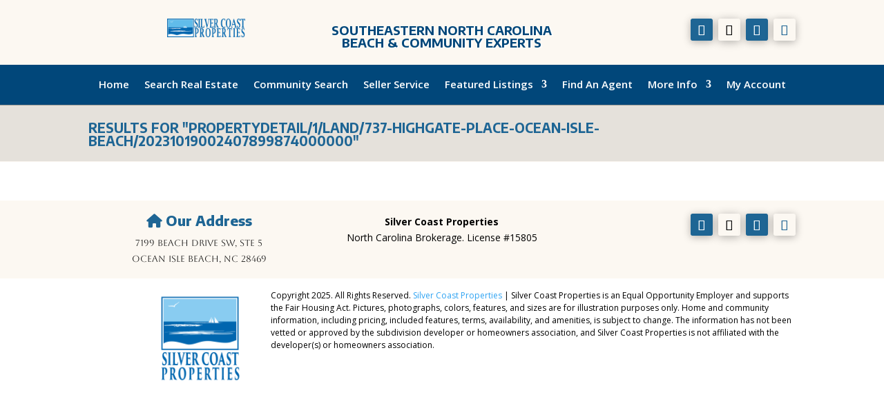

--- FILE ---
content_type: text/html; charset=UTF-8
request_url: https://www.silvercoastnc.com/search/Propertydetail/1/Land/737-Highgate-Place-Ocean-Isle-Beach/20231019002407899874000000
body_size: 18076
content:
<!DOCTYPE html>
<html lang="en-US">
<head>
	<meta charset="UTF-8" />
<meta http-equiv="X-UA-Compatible" content="IE=edge">
	<link rel="pingback" href="https://silvercoastnc.com/xmlrpc.php" />

	<script type="text/javascript">
		document.documentElement.className = 'js';
	</script>
	
	<title>Search results for &quot;Propertydetail/1/Land/737-Highgate-Place-Ocean-Isle-Beach/20231019002407899874000000&quot; | Coastal North Carolina Real Estate and Homes for Sale</title>
<meta name='robots' content='noindex, follow, max-image-preview:large' />
<script type="text/javascript">
			let jqueryParams=[],jQuery=function(r){return jqueryParams=[...jqueryParams,r],jQuery},$=function(r){return jqueryParams=[...jqueryParams,r],$};window.jQuery=jQuery,window.$=jQuery;let customHeadScripts=!1;jQuery.fn=jQuery.prototype={},$.fn=jQuery.prototype={},jQuery.noConflict=function(r){if(window.jQuery)return jQuery=window.jQuery,$=window.jQuery,customHeadScripts=!0,jQuery.noConflict},jQuery.ready=function(r){jqueryParams=[...jqueryParams,r]},$.ready=function(r){jqueryParams=[...jqueryParams,r]},jQuery.load=function(r){jqueryParams=[...jqueryParams,r]},$.load=function(r){jqueryParams=[...jqueryParams,r]},jQuery.fn.ready=function(r){jqueryParams=[...jqueryParams,r]},$.fn.ready=function(r){jqueryParams=[...jqueryParams,r]};</script><link rel='dns-prefetch' href='//silvercoastnc.com' />
<link rel='dns-prefetch' href='//cdn.jsdelivr.net' />
<link rel='dns-prefetch' href='//cdnjs.cloudflare.com' />
<link rel='dns-prefetch' href='//fonts.googleapis.com' />
<link rel='dns-prefetch' href='//www.googletagmanager.com' />
<link rel="alternate" type="application/rss+xml" title="Coastal North Carolina Real Estate and Homes for Sale &raquo; Feed" href="https://silvercoastnc.com/feed/" />
<link rel="alternate" type="application/rss+xml" title="Coastal North Carolina Real Estate and Homes for Sale &raquo; Comments Feed" href="https://silvercoastnc.com/comments/feed/" />
<link rel="alternate" type="application/rss+xml" title="Coastal North Carolina Real Estate and Homes for Sale &raquo; Search Results for &#8220;Propertydetail/1/Land/737-Highgate-Place-Ocean-Isle-Beach/20231019002407899874000000&#8221; Feed" href="https://silvercoastnc.com/search/Propertydetail/1/Land/737-Highgate-Place-Ocean-Isle-Beach/20231019002407899874000000/feed/rss2/" />
<meta content="Divi Child v.1.0.0" name="generator"/><style id='wp-block-library-inline-css' type='text/css'>
:root{--wp-block-synced-color:#7a00df;--wp-block-synced-color--rgb:122,0,223;--wp-bound-block-color:var(--wp-block-synced-color);--wp-editor-canvas-background:#ddd;--wp-admin-theme-color:#007cba;--wp-admin-theme-color--rgb:0,124,186;--wp-admin-theme-color-darker-10:#006ba1;--wp-admin-theme-color-darker-10--rgb:0,107,160.5;--wp-admin-theme-color-darker-20:#005a87;--wp-admin-theme-color-darker-20--rgb:0,90,135;--wp-admin-border-width-focus:2px}@media (min-resolution:192dpi){:root{--wp-admin-border-width-focus:1.5px}}.wp-element-button{cursor:pointer}:root .has-very-light-gray-background-color{background-color:#eee}:root .has-very-dark-gray-background-color{background-color:#313131}:root .has-very-light-gray-color{color:#eee}:root .has-very-dark-gray-color{color:#313131}:root .has-vivid-green-cyan-to-vivid-cyan-blue-gradient-background{background:linear-gradient(135deg,#00d084,#0693e3)}:root .has-purple-crush-gradient-background{background:linear-gradient(135deg,#34e2e4,#4721fb 50%,#ab1dfe)}:root .has-hazy-dawn-gradient-background{background:linear-gradient(135deg,#faaca8,#dad0ec)}:root .has-subdued-olive-gradient-background{background:linear-gradient(135deg,#fafae1,#67a671)}:root .has-atomic-cream-gradient-background{background:linear-gradient(135deg,#fdd79a,#004a59)}:root .has-nightshade-gradient-background{background:linear-gradient(135deg,#330968,#31cdcf)}:root .has-midnight-gradient-background{background:linear-gradient(135deg,#020381,#2874fc)}:root{--wp--preset--font-size--normal:16px;--wp--preset--font-size--huge:42px}.has-regular-font-size{font-size:1em}.has-larger-font-size{font-size:2.625em}.has-normal-font-size{font-size:var(--wp--preset--font-size--normal)}.has-huge-font-size{font-size:var(--wp--preset--font-size--huge)}.has-text-align-center{text-align:center}.has-text-align-left{text-align:left}.has-text-align-right{text-align:right}.has-fit-text{white-space:nowrap!important}#end-resizable-editor-section{display:none}.aligncenter{clear:both}.items-justified-left{justify-content:flex-start}.items-justified-center{justify-content:center}.items-justified-right{justify-content:flex-end}.items-justified-space-between{justify-content:space-between}.screen-reader-text{border:0;clip-path:inset(50%);height:1px;margin:-1px;overflow:hidden;padding:0;position:absolute;width:1px;word-wrap:normal!important}.screen-reader-text:focus{background-color:#ddd;clip-path:none;color:#444;display:block;font-size:1em;height:auto;left:5px;line-height:normal;padding:15px 23px 14px;text-decoration:none;top:5px;width:auto;z-index:100000}html :where(.has-border-color){border-style:solid}html :where([style*=border-top-color]){border-top-style:solid}html :where([style*=border-right-color]){border-right-style:solid}html :where([style*=border-bottom-color]){border-bottom-style:solid}html :where([style*=border-left-color]){border-left-style:solid}html :where([style*=border-width]){border-style:solid}html :where([style*=border-top-width]){border-top-style:solid}html :where([style*=border-right-width]){border-right-style:solid}html :where([style*=border-bottom-width]){border-bottom-style:solid}html :where([style*=border-left-width]){border-left-style:solid}html :where(img[class*=wp-image-]){height:auto;max-width:100%}:where(figure){margin:0 0 1em}html :where(.is-position-sticky){--wp-admin--admin-bar--position-offset:var(--wp-admin--admin-bar--height,0px)}@media screen and (max-width:600px){html :where(.is-position-sticky){--wp-admin--admin-bar--position-offset:0px}}

/*# sourceURL=wp-block-library-inline-css */
</style><style id='global-styles-inline-css' type='text/css'>
:root{--wp--preset--aspect-ratio--square: 1;--wp--preset--aspect-ratio--4-3: 4/3;--wp--preset--aspect-ratio--3-4: 3/4;--wp--preset--aspect-ratio--3-2: 3/2;--wp--preset--aspect-ratio--2-3: 2/3;--wp--preset--aspect-ratio--16-9: 16/9;--wp--preset--aspect-ratio--9-16: 9/16;--wp--preset--color--black: #000000;--wp--preset--color--cyan-bluish-gray: #abb8c3;--wp--preset--color--white: #ffffff;--wp--preset--color--pale-pink: #f78da7;--wp--preset--color--vivid-red: #cf2e2e;--wp--preset--color--luminous-vivid-orange: #ff6900;--wp--preset--color--luminous-vivid-amber: #fcb900;--wp--preset--color--light-green-cyan: #7bdcb5;--wp--preset--color--vivid-green-cyan: #00d084;--wp--preset--color--pale-cyan-blue: #8ed1fc;--wp--preset--color--vivid-cyan-blue: #0693e3;--wp--preset--color--vivid-purple: #9b51e0;--wp--preset--gradient--vivid-cyan-blue-to-vivid-purple: linear-gradient(135deg,rgb(6,147,227) 0%,rgb(155,81,224) 100%);--wp--preset--gradient--light-green-cyan-to-vivid-green-cyan: linear-gradient(135deg,rgb(122,220,180) 0%,rgb(0,208,130) 100%);--wp--preset--gradient--luminous-vivid-amber-to-luminous-vivid-orange: linear-gradient(135deg,rgb(252,185,0) 0%,rgb(255,105,0) 100%);--wp--preset--gradient--luminous-vivid-orange-to-vivid-red: linear-gradient(135deg,rgb(255,105,0) 0%,rgb(207,46,46) 100%);--wp--preset--gradient--very-light-gray-to-cyan-bluish-gray: linear-gradient(135deg,rgb(238,238,238) 0%,rgb(169,184,195) 100%);--wp--preset--gradient--cool-to-warm-spectrum: linear-gradient(135deg,rgb(74,234,220) 0%,rgb(151,120,209) 20%,rgb(207,42,186) 40%,rgb(238,44,130) 60%,rgb(251,105,98) 80%,rgb(254,248,76) 100%);--wp--preset--gradient--blush-light-purple: linear-gradient(135deg,rgb(255,206,236) 0%,rgb(152,150,240) 100%);--wp--preset--gradient--blush-bordeaux: linear-gradient(135deg,rgb(254,205,165) 0%,rgb(254,45,45) 50%,rgb(107,0,62) 100%);--wp--preset--gradient--luminous-dusk: linear-gradient(135deg,rgb(255,203,112) 0%,rgb(199,81,192) 50%,rgb(65,88,208) 100%);--wp--preset--gradient--pale-ocean: linear-gradient(135deg,rgb(255,245,203) 0%,rgb(182,227,212) 50%,rgb(51,167,181) 100%);--wp--preset--gradient--electric-grass: linear-gradient(135deg,rgb(202,248,128) 0%,rgb(113,206,126) 100%);--wp--preset--gradient--midnight: linear-gradient(135deg,rgb(2,3,129) 0%,rgb(40,116,252) 100%);--wp--preset--font-size--small: 13px;--wp--preset--font-size--medium: 20px;--wp--preset--font-size--large: 36px;--wp--preset--font-size--x-large: 42px;--wp--preset--spacing--20: 0.44rem;--wp--preset--spacing--30: 0.67rem;--wp--preset--spacing--40: 1rem;--wp--preset--spacing--50: 1.5rem;--wp--preset--spacing--60: 2.25rem;--wp--preset--spacing--70: 3.38rem;--wp--preset--spacing--80: 5.06rem;--wp--preset--shadow--natural: 6px 6px 9px rgba(0, 0, 0, 0.2);--wp--preset--shadow--deep: 12px 12px 50px rgba(0, 0, 0, 0.4);--wp--preset--shadow--sharp: 6px 6px 0px rgba(0, 0, 0, 0.2);--wp--preset--shadow--outlined: 6px 6px 0px -3px rgb(255, 255, 255), 6px 6px rgb(0, 0, 0);--wp--preset--shadow--crisp: 6px 6px 0px rgb(0, 0, 0);}:root { --wp--style--global--content-size: 823px;--wp--style--global--wide-size: 1080px; }:where(body) { margin: 0; }.wp-site-blocks > .alignleft { float: left; margin-right: 2em; }.wp-site-blocks > .alignright { float: right; margin-left: 2em; }.wp-site-blocks > .aligncenter { justify-content: center; margin-left: auto; margin-right: auto; }:where(.is-layout-flex){gap: 0.5em;}:where(.is-layout-grid){gap: 0.5em;}.is-layout-flow > .alignleft{float: left;margin-inline-start: 0;margin-inline-end: 2em;}.is-layout-flow > .alignright{float: right;margin-inline-start: 2em;margin-inline-end: 0;}.is-layout-flow > .aligncenter{margin-left: auto !important;margin-right: auto !important;}.is-layout-constrained > .alignleft{float: left;margin-inline-start: 0;margin-inline-end: 2em;}.is-layout-constrained > .alignright{float: right;margin-inline-start: 2em;margin-inline-end: 0;}.is-layout-constrained > .aligncenter{margin-left: auto !important;margin-right: auto !important;}.is-layout-constrained > :where(:not(.alignleft):not(.alignright):not(.alignfull)){max-width: var(--wp--style--global--content-size);margin-left: auto !important;margin-right: auto !important;}.is-layout-constrained > .alignwide{max-width: var(--wp--style--global--wide-size);}body .is-layout-flex{display: flex;}.is-layout-flex{flex-wrap: wrap;align-items: center;}.is-layout-flex > :is(*, div){margin: 0;}body .is-layout-grid{display: grid;}.is-layout-grid > :is(*, div){margin: 0;}body{padding-top: 0px;padding-right: 0px;padding-bottom: 0px;padding-left: 0px;}:root :where(.wp-element-button, .wp-block-button__link){background-color: #32373c;border-width: 0;color: #fff;font-family: inherit;font-size: inherit;font-style: inherit;font-weight: inherit;letter-spacing: inherit;line-height: inherit;padding-top: calc(0.667em + 2px);padding-right: calc(1.333em + 2px);padding-bottom: calc(0.667em + 2px);padding-left: calc(1.333em + 2px);text-decoration: none;text-transform: inherit;}.has-black-color{color: var(--wp--preset--color--black) !important;}.has-cyan-bluish-gray-color{color: var(--wp--preset--color--cyan-bluish-gray) !important;}.has-white-color{color: var(--wp--preset--color--white) !important;}.has-pale-pink-color{color: var(--wp--preset--color--pale-pink) !important;}.has-vivid-red-color{color: var(--wp--preset--color--vivid-red) !important;}.has-luminous-vivid-orange-color{color: var(--wp--preset--color--luminous-vivid-orange) !important;}.has-luminous-vivid-amber-color{color: var(--wp--preset--color--luminous-vivid-amber) !important;}.has-light-green-cyan-color{color: var(--wp--preset--color--light-green-cyan) !important;}.has-vivid-green-cyan-color{color: var(--wp--preset--color--vivid-green-cyan) !important;}.has-pale-cyan-blue-color{color: var(--wp--preset--color--pale-cyan-blue) !important;}.has-vivid-cyan-blue-color{color: var(--wp--preset--color--vivid-cyan-blue) !important;}.has-vivid-purple-color{color: var(--wp--preset--color--vivid-purple) !important;}.has-black-background-color{background-color: var(--wp--preset--color--black) !important;}.has-cyan-bluish-gray-background-color{background-color: var(--wp--preset--color--cyan-bluish-gray) !important;}.has-white-background-color{background-color: var(--wp--preset--color--white) !important;}.has-pale-pink-background-color{background-color: var(--wp--preset--color--pale-pink) !important;}.has-vivid-red-background-color{background-color: var(--wp--preset--color--vivid-red) !important;}.has-luminous-vivid-orange-background-color{background-color: var(--wp--preset--color--luminous-vivid-orange) !important;}.has-luminous-vivid-amber-background-color{background-color: var(--wp--preset--color--luminous-vivid-amber) !important;}.has-light-green-cyan-background-color{background-color: var(--wp--preset--color--light-green-cyan) !important;}.has-vivid-green-cyan-background-color{background-color: var(--wp--preset--color--vivid-green-cyan) !important;}.has-pale-cyan-blue-background-color{background-color: var(--wp--preset--color--pale-cyan-blue) !important;}.has-vivid-cyan-blue-background-color{background-color: var(--wp--preset--color--vivid-cyan-blue) !important;}.has-vivid-purple-background-color{background-color: var(--wp--preset--color--vivid-purple) !important;}.has-black-border-color{border-color: var(--wp--preset--color--black) !important;}.has-cyan-bluish-gray-border-color{border-color: var(--wp--preset--color--cyan-bluish-gray) !important;}.has-white-border-color{border-color: var(--wp--preset--color--white) !important;}.has-pale-pink-border-color{border-color: var(--wp--preset--color--pale-pink) !important;}.has-vivid-red-border-color{border-color: var(--wp--preset--color--vivid-red) !important;}.has-luminous-vivid-orange-border-color{border-color: var(--wp--preset--color--luminous-vivid-orange) !important;}.has-luminous-vivid-amber-border-color{border-color: var(--wp--preset--color--luminous-vivid-amber) !important;}.has-light-green-cyan-border-color{border-color: var(--wp--preset--color--light-green-cyan) !important;}.has-vivid-green-cyan-border-color{border-color: var(--wp--preset--color--vivid-green-cyan) !important;}.has-pale-cyan-blue-border-color{border-color: var(--wp--preset--color--pale-cyan-blue) !important;}.has-vivid-cyan-blue-border-color{border-color: var(--wp--preset--color--vivid-cyan-blue) !important;}.has-vivid-purple-border-color{border-color: var(--wp--preset--color--vivid-purple) !important;}.has-vivid-cyan-blue-to-vivid-purple-gradient-background{background: var(--wp--preset--gradient--vivid-cyan-blue-to-vivid-purple) !important;}.has-light-green-cyan-to-vivid-green-cyan-gradient-background{background: var(--wp--preset--gradient--light-green-cyan-to-vivid-green-cyan) !important;}.has-luminous-vivid-amber-to-luminous-vivid-orange-gradient-background{background: var(--wp--preset--gradient--luminous-vivid-amber-to-luminous-vivid-orange) !important;}.has-luminous-vivid-orange-to-vivid-red-gradient-background{background: var(--wp--preset--gradient--luminous-vivid-orange-to-vivid-red) !important;}.has-very-light-gray-to-cyan-bluish-gray-gradient-background{background: var(--wp--preset--gradient--very-light-gray-to-cyan-bluish-gray) !important;}.has-cool-to-warm-spectrum-gradient-background{background: var(--wp--preset--gradient--cool-to-warm-spectrum) !important;}.has-blush-light-purple-gradient-background{background: var(--wp--preset--gradient--blush-light-purple) !important;}.has-blush-bordeaux-gradient-background{background: var(--wp--preset--gradient--blush-bordeaux) !important;}.has-luminous-dusk-gradient-background{background: var(--wp--preset--gradient--luminous-dusk) !important;}.has-pale-ocean-gradient-background{background: var(--wp--preset--gradient--pale-ocean) !important;}.has-electric-grass-gradient-background{background: var(--wp--preset--gradient--electric-grass) !important;}.has-midnight-gradient-background{background: var(--wp--preset--gradient--midnight) !important;}.has-small-font-size{font-size: var(--wp--preset--font-size--small) !important;}.has-medium-font-size{font-size: var(--wp--preset--font-size--medium) !important;}.has-large-font-size{font-size: var(--wp--preset--font-size--large) !important;}.has-x-large-font-size{font-size: var(--wp--preset--font-size--x-large) !important;}
/*# sourceURL=global-styles-inline-css */
</style>

<link rel='stylesheet' id='community-directory-css' href='https://silvercoastnc.com/wp-content/plugins/community-directory/public/css/community-directory-public.css?ver=1.2.3.1768573433' type='text/css' media='all' />
<style id='community-directory-inline-css' type='text/css'>
.cities-section h3 {
    color: #2ea3f2;
}

.lifestyle-section h3 {
    font-size: 18px;
    text-transform: uppercase;
    font-weight: bold;
    color: #2ea3f2;
}

.results-header h2 {
    font-size: 22px;
    color: #1e6594;
    font-weight: bold;
    text-transform: uppercase;
}

.community-ai-search-section {
    background: #70b521 !important;
    padding: 40px 30px !important;
    border-color: #e0e0e0 !important;
    border-width: 0px;
    border-radius: 8px;
    border-style: solid;
}

.community-ai-search-section h3 {
    color: #ffffff !important;
    font-size: 28px !important;
    text-transform: none !important;
}

.ai-search-tagline {
    color: #1f1f1f !important;
    font-size: 16px !important;
    text-transform: none !important;
}

#community-ai-search-input {
    background-color: #ffffff !important;
    color: #333333 !important;
    border-color: #dddddd !important;
    border-radius: 4px !important;
    font-size: 16px !important;
}

#community-ai-search-btn {
    background: #ffffff !important;
    color: #667eea !important;
    font-size: 16px !important;
    border-radius: 4px !important;
    text-transform: none !important;
}

#reset-all-search {
    background: #6c757d !important;
    color: #ffffff !important;
    border-color: #6c757d !important;
}

.ai-result-card {
    background: #f7f7f7 !important;
    border-radius: 6px !important;
    box-shadow: 0 4px 6px rgba(0,0,0,0.1) !important;
}

.filter-section.cities-section {
    background-color: #f7f7f7;
    border-radius: 6px;
}

.cities-section .filter-checkbox {
    background: #1e6594 !important;
}

.cities-section .filter-checkbox span {
    color: #ffffff !important;
}

.filter-section.lifestyle-section {
    background-color: #ebf7fa;
    border-radius: 6px;
}

.lifestyle-section .filter-checkbox {
    background: #1e6594 !important;
}

.lifestyle-section .filter-checkbox span {
    color: #ffffff !important;
    font-size: 12px;
}

.community-grid {
    display: grid !important;
    grid-template-columns: repeat(5, 1fr) !important;
    gap: 20px !important;
}

@media (max-width: 767px) {
    .community-grid {
        grid-template-columns: 1fr !important;
    }
}

@media (min-width: 768px) and (max-width: 1023px) {
    .community-grid {
        grid-template-columns: repeat(2, 1fr) !important;
    }
}

.ai-results-grid {
    display: grid !important;
    grid-template-columns: repeat(5, 1fr) !important;
    gap: 20px !important;
    margin-bottom: 30px !important;
    width: 100% !important;
}

w {
    min-width: 200px !important;
    height: 100% !important;
}

.ai-result-header {
    position: relative !important;
    min-height: 180px !important;
    max-height: 200px !important;
    overflow: hidden !important;
    display: block !important;
}

@media (max-width: 767px) {
    .ai-results-grid {
        grid-template-columns: 1fr !important;
    }
    .ai-result-card {
        min-width: 100% !important;
    }
}

@media (min-width: 768px) and (max-width: 1023px) {
    .ai-results-grid {
        grid-template-columns: repeat(2, 1fr) !important;
    }
    .ai-result-card {
        min-width: 160px !important;
    }
}

.community-card {
    box-shadow: 0 6px 10px rgba(0,0,0,0.15) !important;
    overflow: hidden !important;
    transition: all 0.3s ease !important;
}

.community-card:hover {
    transform: translateY(-5px) !important;
}

.community-image {
    background-size: cover !important;
    background-position: center !important;
    position: relative !important;
}

.community-overlay {
    position: absolute !important;
    top: 0 !important;
    left: 0 !important;
    width: 100% !important;
    height: 100% !important;
    display: flex !important;
    flex-direction: column !important;
    justify-content: center !important;
    align-items: center !important;
    padding: 20px !important;
    text-align: center !important;
    z-index: 2 !important;
    background: rgba(0,0,0,0.4) !important;
}

.community-overlay h3 {
    color: #ffffff !important;
    font-size: 20px !important;
    font-weight: bold !important;
    text-transform: uppercase !important;
    text-align: center !important;
    margin: 0 0 8px 0 !important;
    width: 100% !important;
}

.community-card .community-overlay .community-city {
    color: #ffffff !important;
    font-size: 14px !important;
    font-weight: bold !important;
    font-style: normal !important;
    text-transform: uppercase !important;
    margin: 0 !important;
    text-align: center !important;
    width: 100% !important;
}

.community-header {
    background: #f7f7f7 !important;
    background: linear-gradient(to right, #4facfe 0%, #1e6594 100%) !important;
    border-width: 0px;
    box-shadow: 0 6px 10px rgba(0,0,0,0.15);
}

.community-header h1 {
    color: #ffffff !important;
}

.community-location {
    color: #ffffff !important;
    font-size: 20px !important;
    text-transform: uppercase !important;
}

.community-section h2, .two-column-left h2, .two-column-right h2 {
    color: #1e6594 !important;
    font-size: 18px !important;
    font-weight: bold !important;
    border-bottom-color: #1e6594 !important;
}

.section-icon {
    stroke: #1e6594 !important;
}

.community-description {
    font-size: 14px !important;
}

.real-estate-table th {
    background: #1e6594 !important;
    color: #ffffff !important;
}

.real-estate-table tr:hover {
    background: #ffffff !important;
}

.amenity-item {
    background: #f7f7f7 !important;
}

.amenity-icon {
    background-color: #ababab !important;
}

.community-gallery {
    grid-template-columns: repeat(4, 1fr) !important;
}

.gallery-item img {
    border-radius: 6px !important;
    box-shadow: 0 6px 10px rgba(0,0,0,0.15) !important;
}

.gallery-count-link {
    background-color: #f7f7f7 !important;
}

.community-navigation .nav-button {
    background: #2ea3f2 !important;
    color: #ffffff !important;
    font-size: 12px !important;
    font-weight: bold !important;
    box-shadow: 0 4px 6px rgba(0,0,0,0.1) !important;
}

.community-navigation .nav-button:hover {
    background: #278bce !important;
    color: #ffffff !important;
}

.btn-download-pdf {
    background: #2ea3f2 !important;
    color: #ffffff !important;
    box-shadow: 0 6px 10px rgba(0,0,0,0.15) !important;
}

.btn-download-pdf:hover {
    background: #1e6594 !important;
    color: #ffffff !important;
}

.btn-download-pdf svg {
    stroke: #ffffff !important;
}

.btn-request-info {
    background: #2ea3f2 !important;
    color: #f7f7f7 !important;
    border-width: 0px !important;
    border-radius: 3px !important;
}

.community-sidebar-widget {
    background: #ffffff !important;
}

.community-agent-section .widget-title,
.community-inquiry-widget .widget-title {
    margin: 0 auto 15px auto !important;
    padding-bottom: 12px !important;
    text-transform: uppercase !important;
    letter-spacing: 0.5px !important;
    text-align: center !important;
    display: block !important;
    width: 100% !important;
    color: #1e6594 !important;
    font-size: 1.3rem !important;
    font-weight: 700 !important;
}

.community-inquiry-widget {
    margin-top: 30px !important;
    padding: 0 15px !important;
    background: transparent !important;
}

.btn-request-info {
    width: 100% !important;
    display: flex !important;
    align-items: center !important;
    justify-content: center !important;
    gap: 8px !important;
    padding: 13px 20px !important;
    box-sizing: border-box !important;
    text-align: center !important;
}

.btn-request-info .btn-icon {
    width: 18px !important;
    height: 18px !important;
    flex-shrink: 0 !important;
}

.btn-request-info .toggle-icon {
    position: absolute !important;
    right: 15px !important;
}

.community-agent-section .agent-name-display {
    margin: 0 auto 20px auto !important;
    text-align: center !important;
    display: block !important;
    color: #333333 !important;
    font-size: 1.4rem !important;
    font-weight: 700 !important;
}

.community-agent-section .agent-company {
    font-style: italic !important;
    margin: 0 auto 15px auto !important;
    text-align: center !important;
    display: block !important;
    color: #666666 !important;
    font-size: 1rem !important;
    font-weight: 400 !important;
}

.community-agent-section .agent-phone {
    margin: 0 auto 20px auto !important;
    text-align: center !important;
    display: block !important;
}

.community-agent-section .agent-photo {
    margin: 0 auto 20px auto !important;
    width: 180px !important;
    height: 180px !important;
    display: block !important;
}

.community-agent-section .agent-photo img {
    width: 100% !important;
    height: 100% !important;
    object-fit: cover !important;
    display: block !important;
    margin: 0 auto !important;
    border: 5px solid #f0f0f0 !important;
    border-radius: 50% !important;
    box-shadow: 0 4px 15px rgba(0,0,0,0.15) !important;
    object-position: top left !important;
}

.community-agent-section .phone-link {
    display: inline-flex !important;
    align-items: center !important;
    justify-content: center !important;
    gap: 8px !important;
    padding: 12px 25px !important;
    text-decoration: none !important;
    border-radius: 50px !important;
    transition: all 0.3s !important;
    box-shadow: 0 2px 8px rgba(193, 56, 56, 0.3) !important;
    margin: 0 auto !important;
    background: #c13838 !important;
    color: #ffffff !important;
    font-size: 1.05rem !important;
    font-weight: 600 !important;
}

.community-agent-section .phone-link:hover {
    transform: translateY(-2px) !important;
    box-shadow: 0 4px 12px rgba(193, 56, 56, 0.4) !important;
    background: #a02e2e !important;
    color: #fff !important;
}

.community-agent-section .phone-link .icon {
    width: 18px !important;
    height: 18px !important;
    stroke-width: 2.5 !important;
}

.btn-website {
    background: #2ea3f2 !important;
    color: #ffffff !important;
}

.btn-website:hover {
    background: #278bce !important;
    color: #ffffff !important;
}

.btn-website svg {
    stroke: #ffffff !important;
}

.community-inquiry-widget {
    background: #ffffff !important;
    border-color: #ffffff !important;
}

.community-inquiry-widget .widget-title {
    color: #2ea3f2 !important;
    font-size: 16px !important;
    text-transform: uppercase !important;
}

.community-inquiry-widget .form-field label {
    color: #1f1f1f !important;
}

.community-inquiry-widget .btn-request-brochure {
    background: #2ea3f2 !important;
    color: #ffffff !important;
}

.community-inquiry-widget .btn-request-brochure:hover {
    background: #ababab !important;
    color: #f7f7f7 !important;
}

.community-navigation {
    margin-bottom: 30px !important;
}

.nav-button {
    display: inline-flex !important;
    align-items: center !important;
    justify-content: center !important;
    gap: 8px !important;
    padding: 12px 20px !important;
    min-height: 44px !important;
}

.nav-button svg {
    flex-shrink: 0 !important;
}

.nav-prev:hover svg,
.nav-back-to-search:hover svg {
    transform: translateX(-3px) scale(1.1) !important;
}

.nav-next:hover svg {
    transform: translateX(3px) scale(1.1) !important;
}

.nav-position {
    font-size: 16px !important;
    color: #333 !important;
    font-weight: 600 !important;
    padding: 12px 20px !important;
    background: #f8f9fa !important;
    border-radius: 6px !important;
    border: 2px solid #e9ecef !important;
    white-space: nowrap !important;
}

.community-website-section {
    margin-bottom: 50px !important;
    display: flex !important;
    flex-wrap: wrap !important;
    gap: 15px !important;
    align-items: center !important;
}

.community-website-section .btn-website,
.community-website-section .btn-download-pdf,
.community-website-section .btn-save-community {
    justify-content: center !important;
    margin: 0 !important;
}

.btn-website .btn-icon,
.btn-download-pdf .btn-icon,
.btn-save-community .btn-icon {
    flex-shrink: 0 !important;
}

.community-golf-section {
    border-radius: 8px !important;
    padding: 30px !important;
    margin: 40px 0 !important;
}

.community-golf-section h3 {
    margin-bottom: 25px !important;
    font-size: 28px !important;
    font-weight: 700 !important;
    padding-bottom: 15px !important;
}

.golf-courses-grid {
    display: grid !important;
    grid-template-columns: repeat(auto-fit, minmax(300px, 1fr)) !important;
    gap: 25px !important;
    margin-bottom: 30px !important;
}

.golf-course-card {
    border-radius: 6px !important;
    padding: 20px !important;
    box-shadow: 0 2px 4px rgba(0,0,0,0.1) !important;
}

.golf-course-card h4 {
    margin-bottom: 15px !important;
    font-size: 20px !important;
    font-weight: 600 !important;
}

.golf-course-details {
    display: grid !important;
    grid-template-columns: repeat(2, 1fr) !important;
    gap: 12px !important;
}

.golf-detail-item {
    display: flex !important;
    flex-direction: row !important;
    align-items: center !important;
    gap: 10px !important;
}

.golf-detail-item strong {
    font-size: 12px !important;
    text-transform: uppercase !important;
    letter-spacing: 0.5px !important;
    margin-bottom: 0 !important;
}

.golf-detail-item span {
    font-size: 14px !important;
}

.golf-accolades {
    border-radius: 6px !important;
    padding: 20px !important;
    margin-top: 25px !important;
}

.golf-accolades h4 {
    margin-bottom: 10px !important;
    font-size: 18px !important;
    font-weight: 600 !important;
}

.golf-accolades p {
    line-height: 1.6 !important;
    margin: 0 !important;
}


/*# sourceURL=community-directory-inline-css */
</style>
<link rel='stylesheet' id='community-ai-search-css' href='https://silvercoastnc.com/wp-content/plugins/community-directory/public/css/community-ai-search.css?ver=1.2.3' type='text/css' media='all' />
<link rel='stylesheet' id='glightbox-css' href='https://cdn.jsdelivr.net/npm/glightbox@3.2.0/dist/css/glightbox.min.css?ver=3.2.0' type='text/css' media='all' />
<style id='glightbox-inline-css' type='text/css'>

            /* Hide Divi magnificPopup lightbox completely */
            .mfp-bg,
            .mfp-wrap,
            .mfp-container {
                display: none !important;
                opacity: 0 !important;
                visibility: hidden !important;
            }
            
/*# sourceURL=glightbox-inline-css */
</style>
<link rel='stylesheet' id='font-awesome-css' href='https://cdnjs.cloudflare.com/ajax/libs/font-awesome/6.4.0/css/all.min.css?ver=6.4.0' type='text/css' media='all' />
<link rel='stylesheet' id='et-divi-open-sans-css' href='https://fonts.googleapis.com/css?family=Open+Sans:300italic,400italic,600italic,700italic,800italic,400,300,600,700,800&#038;subset=cyrillic,cyrillic-ext,greek,greek-ext,hebrew,latin,latin-ext,vietnamese&#038;display=swap' type='text/css' media='all' />
<link rel='stylesheet' id='glightbox-css-css' href='https://cdn.jsdelivr.net/npm/glightbox/dist/css/glightbox.min.css?ver=6.9' type='text/css' media='all' />
<link rel='stylesheet' id='scp-listings-css-css' href='https://silvercoastnc.com/wp-content/plugins/scp-listings/css/styles.css?ver=6.9' type='text/css' media='all' />
<link rel='stylesheet' id='scp-community-custom-css' href='https://silvercoastnc.com/wp-content/uploads/scp-community-custom.css?ver=1768082603' type='text/css' media='all' />
<link rel='stylesheet' id='divi-style-parent-css' href='https://silvercoastnc.com/wp-content/themes/Divi/style-static.min.css?ver=4.27.5' type='text/css' media='all' />
<link rel='stylesheet' id='divi-style-css' href='https://silvercoastnc.com/wp-content/themes/Divi-Child/style.css?ver=4.27.5' type='text/css' media='all' />
<link rel="https://api.w.org/" href="https://silvercoastnc.com/wp-json/" /><link rel="EditURI" type="application/rsd+xml" title="RSD" href="https://silvercoastnc.com/xmlrpc.php?rsd" />
<meta name="generator" content="WordPress 6.9" />
<meta name="generator" content="Site Kit by Google 1.170.0" /><meta name="viewport" content="width=device-width, initial-scale=1.0, maximum-scale=1.0, user-scalable=0" /><!-- Font Awesome CDN -->
<link rel="stylesheet" href="https://cdnjs.cloudflare.com/ajax/libs/font-awesome/6.5.0/css/all.min.css" integrity="sha512-..." crossorigin="anonymous" referrerpolicy="no-referrer">
<script src="https://www.google.com/recaptcha/api.js" async defer></script>

<!-- Addding JS to improve mobile Menu Function -->
<script > 
    jQuery(function($) {
        $(document).ready(function() {
            $("body ul.et_mobile_menu li.menu-item-has-children, body ul.et_mobile_menu  li.page_item_has_children").append('<a href="#" class="mobile-toggle"></a>');
            $('ul.et_mobile_menu li.menu-item-has-children .mobile-toggle, ul.et_mobile_menu li.page_item_has_children .mobile-toggle').click(function(event) {
                event.preventDefault();
                $(this).parent('li').toggleClass('dt-open');
                $(this).parent('li').find('ul.children').first().toggleClass('visible');
                $(this).parent('li').find('ul.sub-menu').first().toggleClass('visible');
            });
            iconFINAL = 'P';
            $('body ul.et_mobile_menu li.menu-item-has-children, body ul.et_mobile_menu li.page_item_has_children').attr('data-icon', iconFINAL);
            $('.mobile-toggle').on('mouseover', function() {
                $(this).parent().addClass('is-hover');
            }).on('mouseout', function() {
                $(this).parent().removeClass('is-hover');
            })
        });
    }); 
</script>

<!-- Google tag (gtag.js) -->
<script async src="https://www.googletagmanager.com/gtag/js?id=G-L2TZVJ5N8C"></script>
<script>
  window.dataLayer = window.dataLayer || [];
  function gtag(){dataLayer.push(arguments);}
  gtag('js', new Date());

  gtag('config', 'G-L2TZVJ5N8C');
</script><link rel="icon" href="https://silvercoastnc.com/wp-content/uploads/2025/06/cropped-hi-res-logo-32x32.png" sizes="32x32" />
<link rel="icon" href="https://silvercoastnc.com/wp-content/uploads/2025/06/cropped-hi-res-logo-192x192.png" sizes="192x192" />
<link rel="apple-touch-icon" href="https://silvercoastnc.com/wp-content/uploads/2025/06/cropped-hi-res-logo-180x180.png" />
<meta name="msapplication-TileImage" content="https://silvercoastnc.com/wp-content/uploads/2025/06/cropped-hi-res-logo-270x270.png" />
<style id="et-divi-customizer-global-cached-inline-styles">body,.et_pb_column_1_2 .et_quote_content blockquote cite,.et_pb_column_1_2 .et_link_content a.et_link_main_url,.et_pb_column_1_3 .et_quote_content blockquote cite,.et_pb_column_3_8 .et_quote_content blockquote cite,.et_pb_column_1_4 .et_quote_content blockquote cite,.et_pb_blog_grid .et_quote_content blockquote cite,.et_pb_column_1_3 .et_link_content a.et_link_main_url,.et_pb_column_3_8 .et_link_content a.et_link_main_url,.et_pb_column_1_4 .et_link_content a.et_link_main_url,.et_pb_blog_grid .et_link_content a.et_link_main_url,body .et_pb_bg_layout_light .et_pb_post p,body .et_pb_bg_layout_dark .et_pb_post p{font-size:14px}.et_pb_slide_content,.et_pb_best_value{font-size:15px}body{color:#000000}h1,h2,h3,h4,h5,h6{color:#1e6594}.container,.et_pb_row,.et_pb_slider .et_pb_container,.et_pb_fullwidth_section .et_pb_title_container,.et_pb_fullwidth_section .et_pb_title_featured_container,.et_pb_fullwidth_header:not(.et_pb_fullscreen) .et_pb_fullwidth_header_container{max-width:1920px}.et_boxed_layout #page-container,.et_boxed_layout.et_non_fixed_nav.et_transparent_nav #page-container #top-header,.et_boxed_layout.et_non_fixed_nav.et_transparent_nav #page-container #main-header,.et_fixed_nav.et_boxed_layout #page-container #top-header,.et_fixed_nav.et_boxed_layout #page-container #main-header,.et_boxed_layout #page-container .container,.et_boxed_layout #page-container .et_pb_row{max-width:2080px}#main-header .nav li ul a{color:rgba(0,0,0,0.7)}.footer-widget .et_pb_widget div,.footer-widget .et_pb_widget ul,.footer-widget .et_pb_widget ol,.footer-widget .et_pb_widget label{line-height:1.7em}#et-footer-nav .bottom-nav li.current-menu-item a{color:#2ea3f2}body .et_pb_bg_layout_light.et_pb_button:hover,body .et_pb_bg_layout_light .et_pb_button:hover,body .et_pb_button:hover{border-radius:0px}h1,h2,h3,h4,h5,h6,.et_quote_content blockquote p,.et_pb_slide_description .et_pb_slide_title{}@media only screen and (min-width:981px){.et_pb_section{padding:0% 0}.et_pb_fullwidth_section{padding:0}.et_pb_row{padding:0% 0}.et_header_style_centered.et_hide_primary_logo #main-header:not(.et-fixed-header) .logo_container,.et_header_style_centered.et_hide_fixed_logo #main-header.et-fixed-header .logo_container{height:11.88px}}@media only screen and (min-width:2400px){.et_pb_row{padding:0px 0}.et_pb_section{padding:0px 0}.single.et_pb_pagebuilder_layout.et_full_width_page .et_post_meta_wrapper{padding-top:0px}.et_pb_fullwidth_section{padding:0}}h1,h1.et_pb_contact_main_title,.et_pb_title_container h1{font-weight:400}h2,.product .related h2,.et_pb_column_1_2 .et_quote_content blockquote p{font-weight:400}h3{font-weight:400}h4,.et_pb_circle_counter h3,.et_pb_number_counter h3,.et_pb_column_1_3 .et_pb_post h2,.et_pb_column_1_4 .et_pb_post h2,.et_pb_blog_grid h2,.et_pb_column_1_3 .et_quote_content blockquote p,.et_pb_column_3_8 .et_quote_content blockquote p,.et_pb_column_1_4 .et_quote_content blockquote p,.et_pb_blog_grid .et_quote_content blockquote p,.et_pb_column_1_3 .et_link_content h2,.et_pb_column_3_8 .et_link_content h2,.et_pb_column_1_4 .et_link_content h2,.et_pb_blog_grid .et_link_content h2,.et_pb_column_1_3 .et_audio_content h2,.et_pb_column_3_8 .et_audio_content h2,.et_pb_column_1_4 .et_audio_content h2,.et_pb_blog_grid .et_audio_content h2,.et_pb_column_3_8 .et_pb_audio_module_content h2,.et_pb_column_1_3 .et_pb_audio_module_content h2,.et_pb_gallery_grid .et_pb_gallery_item h3,.et_pb_portfolio_grid .et_pb_portfolio_item h2,.et_pb_filterable_portfolio_grid .et_pb_portfolio_item h2{font-weight:400}h5{font-weight:400}h6{font-weight:400}.et_pb_slide_description .et_pb_slide_title{font-weight:400}.et_pb_gallery_grid .et_pb_gallery_item h3,.et_pb_portfolio_grid .et_pb_portfolio_item h2,.et_pb_filterable_portfolio_grid .et_pb_portfolio_item h2,.et_pb_column_1_4 .et_pb_audio_module_content h2{font-weight:400}	h1,h2,h3,h4,h5,h6{font-family:'Encode Sans',Helvetica,Arial,Lucida,sans-serif}.flexmls_connect__search_v2{box-shadow:none}.flexmls-listing-details.flexmls-v2-widget .main-details-section .price-and-dates{background:#069}.price-and-dates{color:#ffffff}.flexmls_connect__zebra:nth-child(odd),div.flexmls_connect__zebra:nth-child(odd){background-color:#ededed}.flexmls_connect__field_label{color:#000}.flexmls_connect__field_value{color:#000}@media (max-width:980px){.et_pb_section{padding:0px 0}.et_pb_module_header{padding:0 auto;margin:0 auto}.et_pb_column .et_pb_row_inner,.et_pb_row{padding:0 auto}.et_pb_column .et_pb_row_inner,.et_pb_row{padding:0px 0}.property-title{font-size:16px}}#et_mobile_nav_menu .mobile_nav.opened .mobile_menu_bar::before,.et_pb_module.et_pb_menu .et_mobile_nav_menu .mobile_nav.opened .mobile_menu_bar::before{content:'\4d'}ul.et_mobile_menu li.menu-item-has-children .mobile-toggle,ul.et_mobile_menu li.page_item_has_children .mobile-toggle,.et-db #et-boc .et-l ul.et_mobile_menu li.menu-item-has-children .mobile-toggle,.et-db #et-boc .et-l ul.et_mobile_menu li.page_item_has_children .mobile-toggle{width:44px;height:100%;padding:0px!important;max-height:44px;border:none;position:absolute;right:0px;top:0px;z-index:999;background-color:transparent}ul.et_mobile_menu>li.menu-item-has-children,ul.et_mobile_menu>li.page_item_has_children,ul.et_mobile_menu>li.menu-item-has-children .sub-menu li.menu-item-has-children,.et-db #et-boc .et-l ul.et_mobile_menu>li.menu-item-has-children,.et-db #et-boc .et-l ul.et_mobile_menu>li.page_item_has_children,.et-db #et-boc .et-l ul.et_mobile_menu>li.menu-item-has-children .sub-menu li.menu-item-has-children{position:relative}.et_mobile_menu .menu-item-has-children>a,.et-db #et-boc .et-l .et_mobile_menu .menu-item-has-children>a{background-color:transparent}ul.et_mobile_menu .menu-item-has-children .sub-menu,#main-header ul.et_mobile_menu .menu-item-has-children .sub-menu,.et-db #et-boc .et-l ul.et_mobile_menu .menu-item-has-children .sub-menu,.et-db #main-header ul.et_mobile_menu .menu-item-has-children .sub-menu{display:none!important;visibility:hidden!important}ul.et_mobile_menu .menu-item-has-children .sub-menu.visible,#main-header ul.et_mobile_menu .menu-item-has-children .sub-menu.visible,.et-db #et-boc .et-l ul.et_mobile_menu .menu-item-has-children .sub-menu.visible,.et-db #main-header ul.et_mobile_menu .menu-item-has-children .sub-menu.visible{display:block!important;visibility:visible!important}ul.et_mobile_menu li.menu-item-has-children .mobile-toggle,.et-db #et-boc .et-l ul.et_mobile_menu li.menu-item-has-children .mobile-toggle{text-align:center;opacity:1}ul.et_mobile_menu li.menu-item-has-children .mobile-toggle::after,.et-db #et-boc .et-l ul.et_mobile_menu li.menu-item-has-children .mobile-toggle::after{top:10px;position:relative;font-family:"ETModules";content:'\33';color:#00d263;background:#f0f3f6;border-radius:50%;padding:3px}ul.et_mobile_menu li.menu-item-has-children.dt-open>.mobile-toggle::after,.et-db #et-boc .et-l ul.et_mobile_menu li.menu-item-has-children.dt-open>.mobile-toggle::after{content:'\32'}.et_pb_menu_0.et_pb_menu .et_mobile_menu:after{position:absolute;right:5%;margin-left:-20px;top:-14px;width:0;height:0;content:'';border-left:20px solid transparent;border-right:20px solid transparent;border-bottom:20px solid #ffffff}.mobile_menu_bar{position:relative;display:block;bottom:10px;line-height:0}.et_pb_menu_0.et_pb_menu .et_mobile_menu,.et_pb_menu_0.et_pb_menu .et_mobile_menu ul{background-color:#ffffff!important;border-radius:10px}.et_mobile_menu{max-height:80vh;overflow-y:auto}#top-menu .et_pb_menu .et_mobile_nav_menu li a,.et_pb_menu .menu-item-has-children .sub-menu a{font-size:16px!important}.et_pb_menu .et_mobile_nav_menu li a,.et_pb_menu .menu-item-has-children .sub-menu a{font-size:12px!important}</style><link rel='stylesheet' id='et-builder-googlefonts-css' href='https://fonts.googleapis.com/css?family=Encode+Sans:100,200,300,regular,500,600,700,800,900|Aboreto:regular&#038;subset=latin,latin-ext,vietnamese&#038;display=swap' type='text/css' media='all' />
</head>
<body class="search search-no-results wp-theme-Divi wp-child-theme-Divi-Child et-tb-has-template et-tb-has-header et-tb-has-body et-tb-has-footer et_pb_button_helper_class et_cover_background et_pb_gutter osx et_pb_gutters2 et_smooth_scroll et_divi_theme et-db">
	<div id="page-container">
<div id="et-boc" class="et-boc">
			
		<header class="et-l et-l--header">
			<div class="et_builder_inner_content et_pb_gutters3">
		<div class="et_pb_section et_pb_section_0_tb_header et_pb_sticky_module et_pb_with_background et_section_regular" >
				
				
				
				
				
				
				<div class="et_pb_row et_pb_row_0_tb_header et_pb_gutters1">
				<div class="et_pb_column et_pb_column_1_3 et_pb_column_0_tb_header  et_pb_css_mix_blend_mode_passthrough">
				
				
				
				
				<div class="et_pb_module et_pb_image et_pb_image_0_tb_header">
				
				
				
				
				<span class="et_pb_image_wrap "><img decoding="async" width="300" height="72" src="https://new.silvercoastnc.com/wp-content/uploads/2025/06/SCP-HiRes-300x72.png" alt="Silver Coast Properties" title="Silver Coast Properties" srcset="https://silvercoastnc.com/wp-content/uploads/2025/06/SCP-HiRes-300x72.png 300w, https://silvercoastnc.com/wp-content/uploads/2025/06/SCP-HiRes-1024x246.png 1024w, https://silvercoastnc.com/wp-content/uploads/2025/06/SCP-HiRes-768x184.png 768w, https://silvercoastnc.com/wp-content/uploads/2025/06/SCP-HiRes-1536x369.png 1536w, https://silvercoastnc.com/wp-content/uploads/2025/06/SCP-HiRes-2048x491.png 2048w, https://silvercoastnc.com/wp-content/uploads/2025/06/SCP-HiRes-1080x259.png 1080w, https://silvercoastnc.com/wp-content/uploads/2025/06/SCP-HiRes-1280x307.png 1280w, https://silvercoastnc.com/wp-content/uploads/2025/06/SCP-HiRes-980x235.png 980w, https://silvercoastnc.com/wp-content/uploads/2025/06/SCP-HiRes-480x115.png 480w" sizes="(max-width: 300px) 100vw, 300px" class="wp-image-29" /></span>
			</div>
			</div><div class="et_pb_column et_pb_column_1_3 et_pb_column_1_tb_header  et_pb_css_mix_blend_mode_passthrough">
				
				
				
				
				<div class="et_pb_module et_pb_text et_pb_text_0_tb_header  et_pb_text_align_left et_pb_bg_layout_light">
				
				
				
				
				<div class="et_pb_text_inner"><h3>Southeastern North Carolina<br />Beach &amp; Community Experts</h3></div>
			</div>
			</div><div class="et_pb_column et_pb_column_1_3 et_pb_column_2_tb_header  et_pb_css_mix_blend_mode_passthrough et-last-child">
				
				
				
				
				<ul class="et_pb_module et_pb_social_media_follow et_pb_social_media_follow_0_tb_header clearfix  et_pb_text_align_right et_pb_text_align_center-tablet et_pb_bg_layout_light">
				
				
				
				
				<li
            class='et_pb_social_media_follow_network_0_tb_header et_pb_social_icon et_pb_social_network_link  et-social-facebook'><a
              href='https://facebook.com/silvercoastnc'
              class='icon et_pb_with_border'
              title='Follow on Facebook'
               target="_blank"><span
                class='et_pb_social_media_follow_network_name'
                aria-hidden='true'
                >Follow</span></a></li><li
            class='et_pb_social_media_follow_network_1_tb_header et_pb_social_icon et_pb_social_network_link  et-social-twitter'><a
              href='https://x.com/silvercoastnc'
              class='icon et_pb_with_border'
              title='Follow on X'
               target="_blank"><span
                class='et_pb_social_media_follow_network_name'
                aria-hidden='true'
                >Follow</span></a></li><li
            class='et_pb_social_media_follow_network_2_tb_header et_pb_social_icon et_pb_social_network_link  et-social-youtube'><a
              href='https://www.youtube.com/silvercoastnc'
              class='icon et_pb_with_border'
              title='Follow on Youtube'
               target="_blank"><span
                class='et_pb_social_media_follow_network_name'
                aria-hidden='true'
                >Follow</span></a></li><li
            class='et_pb_social_media_follow_network_3_tb_header et_pb_social_icon et_pb_social_network_link  et-social-instagram'><a
              href='https://www.instagram.com/silvercoastnc'
              class='icon et_pb_with_border'
              title='Follow on Instagram'
               target="_blank"><span
                class='et_pb_social_media_follow_network_name'
                aria-hidden='true'
                >Follow</span></a></li>
			</ul>
			</div>
				
				
				
				
			</div>
				
				
			</div><div class="et_pb_section et_pb_section_1_tb_header et_pb_sticky_module et_pb_with_background et_section_regular et_pb_section--with-menu" >
				
				
				
				
				
				
				<div class="et_pb_row et_pb_row_1_tb_header et_pb_row--with-menu">
				<div class="et_pb_column et_pb_column_4_4 et_pb_column_3_tb_header  et_pb_css_mix_blend_mode_passthrough et-last-child et_pb_column--with-menu">
				
				
				
				
				<div class="et_pb_module et_pb_menu et_pb_menu_0_tb_header et_pb_bg_layout_light  et_pb_text_align_left et_dropdown_animation_fade et_pb_menu--without-logo et_pb_menu--style-centered">
					
					
					
					
					<div class="et_pb_menu_inner_container clearfix">
						
						<div class="et_pb_menu__wrap">
							<div class="et_pb_menu__menu">
								<nav class="et-menu-nav"><ul id="menu-main" class="et-menu nav"><li class="et_pb_menu_page_id-home menu-item menu-item-type-custom menu-item-object-custom menu-item-home menu-item-303"><a href="https://silvercoastnc.com/" title="Silver Coast Properties Real Estate Brokerage">Home</a></li>
<li class="et_pb_menu_page_id-1642 menu-item menu-item-type-custom menu-item-object-custom menu-item-1642"><a href="/property-search-results/">Search Real Estate</a></li>
<li class="et_pb_menu_page_id-4167 menu-item menu-item-type-post_type menu-item-object-page menu-item-4587"><a href="https://silvercoastnc.com/community-search/">Community Search</a></li>
<li class="et_pb_menu_page_id-342 menu-item menu-item-type-post_type menu-item-object-page menu-item-359"><a href="https://silvercoastnc.com/seller-service/" title="Seller Service &#8211; Silver Coast Properties">Seller Service</a></li>
<li class="et_pb_menu_page_id-462 menu-item menu-item-type-custom menu-item-object-custom menu-item-has-children menu-item-462"><a href="#">Featured Listings</a>
<ul class="sub-menu">
	<li class="et_pb_menu_page_id-5121 menu-item menu-item-type-post_type menu-item-object-page menu-item-5132"><a href="https://silvercoastnc.com/139-avian-drive-unit-3608-sea-trail-plantation/">139 Avian Drive • Unit 3608</a></li>
	<li class="et_pb_menu_page_id-3001 menu-item menu-item-type-post_type menu-item-object-page menu-item-3065"><a href="https://silvercoastnc.com/948-bourne-drive-ocean-isle-beach/">948 Bourne Drive SW</a></li>
	<li class="et_pb_menu_page_id-2497 menu-item menu-item-type-post_type menu-item-object-page menu-item-2550"><a href="https://silvercoastnc.com/881-great-egret-circle-sw-5-sunset-beach/">881 Great Egret Circle SW #5</a></li>
	<li class="et_pb_menu_page_id-5430 menu-item menu-item-type-post_type menu-item-object-page menu-item-5481"><a href="https://silvercoastnc.com/936-wyndfall-drive-sw-sunset-beach/">936 Wyndfall Drive SW</a></li>
	<li class="et_pb_menu_page_id-3976 menu-item menu-item-type-post_type menu-item-object-page menu-item-4032"><a href="https://silvercoastnc.com/580-boundaryline-drive-nw-calabash/">580 Boundaryline Drive NW</a></li>
	<li class="et_pb_menu_page_id-5533 menu-item menu-item-type-post_type menu-item-object-page menu-item-5612"><a href="https://silvercoastnc.com/123-bellwood-circle-sunset-beach/">123 Bellwood Circle</a></li>
	<li class="et_pb_menu_page_id-2608 menu-item menu-item-type-post_type menu-item-object-page menu-item-3874"><a href="https://silvercoastnc.com/1535-harbour-place-drive-calabash/">1535 Harbour Place Drive</a></li>
	<li class="et_pb_menu_page_id-5205 menu-item menu-item-type-post_type menu-item-object-page menu-item-5294"><a href="https://silvercoastnc.com/6482-kirkwall-point-sw-ocean-isle-beach/">6482 Kirkwall Point SW</a></li>
	<li class="et_pb_menu_page_id-3547 menu-item menu-item-type-post_type menu-item-object-page menu-item-3877"><a href="https://silvercoastnc.com/1068-sea-bourne-way-sunset-beach/">1068 Sea Bourne Way</a></li>
	<li class="et_pb_menu_page_id-3276 menu-item menu-item-type-post_type menu-item-object-page menu-item-3381"><a href="https://silvercoastnc.com/394-sea-trail-drive-sunset-beach/">394 Sea Trail Drive W</a></li>
</ul>
</li>
<li class="et_pb_menu_page_id-163 menu-item menu-item-type-post_type menu-item-object-page menu-item-304"><a href="https://silvercoastnc.com/find-an-agent/" title="Silver Coast Properties Real Estate Agent">Find An Agent</a></li>
<li class="et_pb_menu_page_id-361 menu-item menu-item-type-custom menu-item-object-custom menu-item-has-children menu-item-361"><a href="#" title="More Info &#8211; Silver Coast Properties">More Info</a>
<ul class="sub-menu">
	<li class="et_pb_menu_page_id-337 menu-item menu-item-type-post_type menu-item-object-page menu-item-360"><a href="https://silvercoastnc.com/real-estate-guide/" title="Request Real Estate Information">Real Estate Guide</a></li>
	<li class="et_pb_menu_page_id-327 menu-item menu-item-type-post_type menu-item-object-page menu-item-333"><a href="https://silvercoastnc.com/contact-us/" title="Contact Silver Coast Properties">Contact Us</a></li>
	<li class="et_pb_menu_page_id-334 menu-item menu-item-type-post_type menu-item-object-page menu-item-358"><a href="https://silvercoastnc.com/about-us/" title="About Silver Coast Properties">About Us</a></li>
	<li class="et_pb_menu_page_id-1795 menu-item menu-item-type-post_type menu-item-object-page menu-item-1798"><a href="https://silvercoastnc.com/news-events/">News &amp; Events</a></li>
</ul>
</li>
<li class="et_pb_menu_page_id-1911 menu-item menu-item-type-post_type menu-item-object-page menu-item-1920"><a href="https://silvercoastnc.com/my-account/">My Account</a></li>
</ul></nav>
							</div>
							
							
							<div class="et_mobile_nav_menu">
				<div class="mobile_nav closed">
					<span class="mobile_menu_bar"></span>
				</div>
			</div>
						</div>
						
					</div>
				</div>
			</div>
				
				
				
				
			</div>
				
				
			</div>		</div>
	</header>
	<div id="et-main-area">
	
    <div id="main-content">
    <div class="et-l et-l--body">
			<div class="et_builder_inner_content et_pb_gutters2">
		<div class="et_pb_with_border et_pb_section et_pb_section_0_tb_body et_pb_sticky_module et_pb_with_background et_section_regular" >
				
				
				
				
				
				
				<div class="et_pb_row et_pb_row_0_tb_body et_pb_gutters1">
				<div class="et_pb_column et_pb_column_4_4 et_pb_column_0_tb_body  et_pb_css_mix_blend_mode_passthrough et-last-child">
				
				
				
				
				<div class="et_pb_module et_pb_post_title et_pb_post_title_0_tb_body et_pb_bg_layout_light  et_pb_text_align_left"   >
				
				
				
				
				
				<div class="et_pb_title_container">
					<h1 class="entry-title">Results for "Propertydetail/1/Land/737-Highgate-Place-Ocean-Isle-Beach/20231019002407899874000000"</h1>
				</div>
				
			</div>
			</div>
				
				
				
				
			</div>
				
				
			</div><div class="et_pb_section et_pb_section_1_tb_body et_section_regular" >
				
				
				
				
				
				
				<div class="et_pb_row et_pb_row_1_tb_body">
				<div class="et_pb_column et_pb_column_4_4 et_pb_column_1_tb_body  et_pb_css_mix_blend_mode_passthrough et-last-child">
				
				
				
				
				<div class="et_pb_module et_pb_post_content et_pb_post_content_0_tb_body">
				
				
				
				
				
			</div>
			</div>
				
				
				
				
			</div>
				
				
			</div>		</div>
	</div>
	    </div>
    
	<footer class="et-l et-l--footer">
			<div class="et_builder_inner_content et_pb_gutters3">
		<div class="et_pb_section et_pb_section_0_tb_footer et_pb_with_background et_section_regular" >
				
				
				
				
				
				
				<div class="et_pb_row et_pb_row_0_tb_footer">
				<div class="et_pb_column et_pb_column_1_3 et_pb_column_0_tb_footer  et_pb_css_mix_blend_mode_passthrough">
				
				
				
				
				<div class="et_pb_module et_pb_text et_pb_text_0_tb_footer  et_pb_text_align_center et_pb_bg_layout_light">
				
				
				
				
				<div class="et_pb_text_inner"><h3><i class="fas fa-home"></i> Our Address</h3>
<p>7199 Beach Drive SW, Ste 5<br />Ocean Isle Beach, NC 28469</p></div>
			</div>
			</div><div class="et_pb_column et_pb_column_1_3 et_pb_column_1_tb_footer  et_pb_css_mix_blend_mode_passthrough">
				
				
				
				
				<div class="et_pb_module et_pb_text et_pb_text_1_tb_footer  et_pb_text_align_center et_pb_bg_layout_light">
				
				
				
				
				<div class="et_pb_text_inner"><p><strong>Silver Coast Properties</strong><br />North Carolina Brokerage. License #15805</p></div>
			</div>
			</div><div class="et_pb_column et_pb_column_1_3 et_pb_column_2_tb_footer  et_pb_css_mix_blend_mode_passthrough et-last-child">
				
				
				
				
				<ul class="et_pb_module et_pb_social_media_follow et_pb_social_media_follow_0_tb_footer clearfix  et_pb_text_align_right et_pb_text_align_center-tablet et_pb_bg_layout_light">
				
				
				
				
				<li
            class='et_pb_social_media_follow_network_0_tb_footer et_pb_social_icon et_pb_social_network_link  et-social-facebook'><a
              href='https://facebook.com/silvercoastnc'
              class='icon et_pb_with_border'
              title='Follow on Facebook'
               target="_blank"><span
                class='et_pb_social_media_follow_network_name'
                aria-hidden='true'
                >Follow</span></a></li><li
            class='et_pb_social_media_follow_network_1_tb_footer et_pb_social_icon et_pb_social_network_link  et-social-twitter'><a
              href='https://x/silvercoastnc'
              class='icon et_pb_with_border'
              title='Follow on X'
               target="_blank"><span
                class='et_pb_social_media_follow_network_name'
                aria-hidden='true'
                >Follow</span></a></li><li
            class='et_pb_social_media_follow_network_2_tb_footer et_pb_social_icon et_pb_social_network_link  et-social-youtube'><a
              href='https://www.youtube.com/silvercoastnc'
              class='icon et_pb_with_border'
              title='Follow on Youtube'
               target="_blank"><span
                class='et_pb_social_media_follow_network_name'
                aria-hidden='true'
                >Follow</span></a></li><li
            class='et_pb_social_media_follow_network_3_tb_footer et_pb_social_icon et_pb_social_network_link  et-social-instagram'><a
              href='https://www.instagram.com/silvercoastnc'
              class='icon et_pb_with_border'
              title='Follow on Instagram'
               target="_blank"><span
                class='et_pb_social_media_follow_network_name'
                aria-hidden='true'
                >Follow</span></a></li>
			</ul>
			</div>
				
				
				
				
			</div>
				
				
			</div><div class="et_pb_section et_pb_section_1_tb_footer et_section_regular" >
				
				
				
				
				
				
				<div class="et_pb_row et_pb_row_1_tb_footer">
				<div class="et_pb_column et_pb_column_1_4 et_pb_column_3_tb_footer  et_pb_css_mix_blend_mode_passthrough">
				
				
				
				
				<div class="et_pb_module et_pb_image et_pb_image_0_tb_footer">
				
				
				
				
				<span class="et_pb_image_wrap "><img loading="lazy" decoding="async" width="150" height="150" src="https://new.silvercoastnc.com/wp-content/uploads/2025/06/cropped-hi-res-logo-150x150.png" alt="Silver Coast Properties" title="Silver Coast Properties" class="wp-image-31" /></span>
			</div>
			</div><div class="et_pb_column et_pb_column_3_4 et_pb_column_4_tb_footer  et_pb_css_mix_blend_mode_passthrough et-last-child">
				
				
				
				
				<div class="et_pb_module et_pb_text et_pb_text_2_tb_footer  et_pb_text_align_left et_pb_bg_layout_light">
				
				
				
				
				<div class="et_pb_text_inner"><p><span>Copyright 2025. All Rights Reserved. </span><a href="https://www.silvercoastnc.com/" target="_blank" rel="noopener">Silver Coast Properties</a><span> | Silver Coast Properties is an Equal Opportunity Employer and supports the Fair Housing Act. Pictures, photographs, colors, features, and sizes are for illustration purposes only. Home and community information, including pricing, included features, terms, availability, and amenities, is subject to change. The information has not been vetted or approved by the subdivision developer or homeowners association, and Silver Coast Properties is not affiliated with the developer(s) or homeowners association.</span></p></div>
			</div>
			</div>
				
				
				
				
			</div>
				
				
			</div>		</div>
	</footer>
		</div>

			
		</div>
		</div>

			<script type="text/javascript">(function() {
    window.$zoho = window.$zoho || {};
    $zoho.salesiq = $zoho.salesiq || {
        ready: function() {}
    };
    var d = document;
    var s = d.createElement("script");
    s.type = "text/javascript";
    s.id = "zsiqscript";
    s.defer = true;
    s.src = "https://salesiq.zohopublic.com/widget?plugin_source=wordpress&wc=siqc46633ce623483f00f3c6430866f4ee6c618ddcb7036312e151b822169514b48";
    d.head.appendChild(s);
})()</script><script type="speculationrules">
{"prefetch":[{"source":"document","where":{"and":[{"href_matches":"/*"},{"not":{"href_matches":["/wp-*.php","/wp-admin/*","/wp-content/uploads/*","/wp-content/*","/wp-content/plugins/*","/wp-content/themes/Divi-Child/*","/wp-content/themes/Divi/*","/*\\?(.+)"]}},{"not":{"selector_matches":"a[rel~=\"nofollow\"]"}},{"not":{"selector_matches":".no-prefetch, .no-prefetch a"}}]},"eagerness":"conservative"}]}
</script>
<!--
The IP2Location Country Blocker is using IP2Location LITE geolocation database. Please visit https://lite.ip2location.com for more information.
-->
<div id="scp-register-modal" class="modal">
  <div class="modal-content">
    <span class="close-button" id="scp-close-modal" role="button" tabindex="0" aria-label="Close modal">&times;</span>
    <h2>Create Your Account</h2>
    <p style="text-align: center; margin: 10px 0;">
      Already have an account? 
      <a href="#" id="scp-goto-login" style="color: #0066cc; text-decoration: underline;">Login here</a>
    </p>
    <form id="scp-register-form">
      <!-- Hidden field for saving MLS number -->
      <input type="hidden" name="mls_number" class="scp-save-mls">

      <!-- Row 1: First Name / Last Name -->
      <div class="form-row two-columns">
        <label>
          First Name: <span style="color: red;">*</span>
          <input type="text" name="first_name" required>
        </label>
        <label>
          Last Name: <span style="color: red;">*</span>
          <input type="text" name="last_name" required>
        </label>
      </div>

      <!-- Row 2: Email / Phone -->
      <div class="form-row two-columns">
        <label>
          Email: <span style="color: red;">*</span>
          <input type="email" name="email" required>
        </label>
        <label>
          Phone:
          <input type="tel" name="phone">
        </label>
      </div>

      <!-- Row 3: Password / Confirm Password -->
      <div class="form-row two-columns">
        <label>
          Password: <span style="color: red;">*</span>
          <input type="password" name="password" required>
        </label>
        <label>
          Confirm Password: <span style="color: red;">*</span>
          <input type="password" name="confirm_password" required>
        </label>
      </div>

      <!-- Row 4: Agent / Terms -->
      <div class="form-row full-width">
        <label>
          Are you working with an agent? <span style="color: red;">*</span>
          <select name="working_with_agent" required style="border: 1px solid #ddd;">
            <option value="">Select</option>
            <option value="Yes">Yes</option>
            <option value="No">No</option>
          </select>
        </label>
      </div>

      <div class="form-row full-width" style="display: none;">
        <label>
          I agree to the terms and conditions
          <select name="agree_terms">
            <option value="Yes" selected>Yes</option>
          </select>
        </label>
      </div>

      <!-- Row 5: reCAPTCHA -->
      <div class="form-row full-width">
        <div class="g-recaptcha" data-sitekey="6Lci_WcrAAAAAFg5mfbZMRkhmAJhaMBD8naMglKQ"></div>
      </div>

      <!-- Submit Button and Message -->
      <div class="form-row full-width">
        <button type="submit">Register</button>
        <div id="scp-register-message" class="form-message"></div>
      </div>
    </form>
  </div>
</div>

<script>
function showRegisterModal(mlsNumber = null) {
  const modal = document.getElementById("scp-register-modal");
  const closeButton = document.getElementById("scp-close-modal");
  const loginLink = document.getElementById("scp-goto-login");

  if (!modal) return;

  modal.style.display = "flex";
  modal.classList.add("show");
  document.body.style.overflow = 'hidden';

  // ✅ Set hidden MLS number
  if (mlsNumber) {
    const mlsInput = modal.querySelector('input[name="mls_number"]');
    if (mlsInput) mlsInput.value = mlsNumber;
  }

  // ✅ Attach close behavior
  modal.addEventListener("click", function (e) {
    if (e.target === modal) closeModal(modal);
  });

  if (closeButton) {
    closeButton.addEventListener("click", function () {
      closeModal(modal);
    });
  }
  
  // ✅ Handle login link click - close modal and navigate
  if (loginLink && !loginLink.dataset.bound) {
    loginLink.dataset.bound = "true";
    loginLink.addEventListener("click", function(e) {
      e.preventDefault();
      closeModal(modal);
      setTimeout(() => {
        window.location.href = '/my-account/?tab=my-profile';
      }, 300); // Wait for modal close animation
    });
  }

  // ✅ Bind submit only when modal opens
  const form = document.getElementById("scp-register-form");
  if (!form.dataset.bound) {
    form.dataset.bound = "true"; // Prevent double-binding

    form.addEventListener("submit", function (e) {
      e.preventDefault();

      const message = document.getElementById("scp-register-message");
      message.textContent = "";

      const first_name = form.querySelector('input[name="first_name"]').value.trim();
      const last_name = form.querySelector('input[name="last_name"]').value.trim();
      const email = form.querySelector('input[name="email"]').value.trim();
      const phone = form.querySelector('input[name="phone"]').value.trim();
      const password = form.querySelector('input[name="password"]').value;
      const confirm_password = form.querySelector('input[name="confirm_password"]').value;
      const agent_status = form.querySelector('select[name="working_with_agent"]').value;
      const agree_terms = form.querySelector('select[name="agree_terms"]').value;
      const mls = form.querySelector('input[name="mls_number"]').value;
      
      // Check if reCAPTCHA is available and get response
      const recaptchaEnabled = typeof grecaptcha !== 'undefined';
      const recaptcha = recaptchaEnabled ? grecaptcha.getResponse() : '';

      if (password !== confirm_password) {
        message.textContent = "Passwords do not match.";
        return;
      }

      // Only require reCAPTCHA if it's enabled on the page
      if (recaptchaEnabled && !recaptcha) {
        message.textContent = "Please complete the reCAPTCHA.";
        return;
      }

      // Helper to get cookie value
      function getCookie(name) {
        var value = "; " + document.cookie;
        var parts = value.split("; " + name + "=");
        if (parts.length === 2) return parts.pop().split(";").shift();
        return null;
      }

      const payload = {
        first_name,
        last_name,
        email,
        phone,
        password,
        confirm_password,
        has_agent: agent_status,
        agreed_terms: agree_terms,
        recaptcha: recaptcha,
        mls_number: mls,
        // Track registration source for activity tracking
        referrer_url: document.referrer || '',
        registration_page: window.location.href,
        session_id: getCookie('scp_session') || ''
      };

      fetch("/wp-json/scp-listings/v1/register", {
        method: "POST",
        headers: {
          "Content-Type": "application/json"
        },
        body: JSON.stringify(payload)
      })
      .then((res) => res.json())
      .then((data) => {
        if (data.success && data.client_id) {
          // Show success message
          message.style.color = '#28a745';
          message.textContent = "Registration successful! Logging you in...";
          
          // Set the client_id cookie for auto-login (7 days)
          document.cookie = "client_id=" + data.client_id + "; path=/; max-age=" + (7 * 24 * 60 * 60) + "; samesite=Lax";
          
          // Update the UI to show logged-in state
          setTimeout(function() {
            // Close modal
            const modal = document.getElementById("scp-register-modal");
            if (modal) closeModal(modal);
            
            // Check for pending brochure download
            const pendingDownload = sessionStorage.getItem('pendingBrochureDownload');
            if (pendingDownload) {
              sessionStorage.removeItem('pendingBrochureDownload');
              // Open the download in a new tab
              window.open(pendingDownload, '_blank');
              // Optionally show a success message
              setTimeout(function() {
                alert('Your brochure download has started. Thank you for registering!');
              }, 500);
            }
            
            // Call the success handler from save-heart.js
            if (typeof window.onRegistrationSuccess === "function") {
              window.onRegistrationSuccess(data.client_id);
            }
            
            // Update sidebar/header to show logged-in state
            if (typeof window.updateLoggedInState === "function") {
              window.updateLoggedInState(data.client_id);
            }
            
            // Reload page to reflect logged-in state (optional, remove if not desired)
            // window.location.reload();
          }, 1500);
        } else {
          message.style.color = '#dc3545';
          message.textContent = data.message || "Registration failed.";
        }
      })
      .catch((err) => {
        console.error("Registration REST error:", err);
        message.style.color = '#dc3545';
        message.textContent = "Error sending request.";
      });
    });
  }
}

function closeModal(modal) {
  modal.classList.remove("show");
  modal.style.display = "none";
  document.body.style.overflow = '';
}

// Global function for external use
window.closeRegisterModal = function() {
  const modal = document.getElementById("scp-register-modal");
  if (modal) closeModal(modal);
};
</script>
<script type="text/javascript" src="https://silvercoastnc.com/wp-includes/js/jquery/jquery.min.js?ver=3.7.1" id="jquery-core-js"></script>
<script type="text/javascript" src="https://silvercoastnc.com/wp-includes/js/jquery/jquery-migrate.min.js?ver=3.4.1" id="jquery-migrate-js"></script>
<script type="text/javascript" id="jquery-js-after">
/* <![CDATA[ */
jqueryParams.length&&$.each(jqueryParams,function(e,r){if("function"==typeof r){var n=String(r);n.replace("$","jQuery");var a=new Function("return "+n)();$(document).ready(a)}});
//# sourceURL=jquery-js-after
/* ]]> */
</script>
<script type="text/javascript" id="community-directory-js-extra">
/* <![CDATA[ */
var communityDirectory = {"ajaxUrl":"https://silvercoastnc.com/wp-admin/admin-ajax.php","searchNonce":"27c39672ee","inquiryNonce":"5164906264"};
//# sourceURL=community-directory-js-extra
/* ]]> */
</script>
<script type="text/javascript" src="https://silvercoastnc.com/wp-content/plugins/community-directory/public/js/community-directory-public.js?ver=1.2.3" id="community-directory-js"></script>
<script type="text/javascript" id="community-ai-search-js-extra">
/* <![CDATA[ */
var communityDirectoryAI = {"ajaxUrl":"https://silvercoastnc.com/wp-admin/admin-ajax.php","nonce":"6e091ca490"};
//# sourceURL=community-ai-search-js-extra
/* ]]> */
</script>
<script type="text/javascript" src="https://silvercoastnc.com/wp-content/plugins/community-directory/public/js/community-ai-search.js?ver=1.2.3" id="community-ai-search-js"></script>
<script type="text/javascript" src="https://cdn.jsdelivr.net/npm/glightbox@3.2.0/dist/js/glightbox.min.js?ver=3.2.0" id="glightbox-js"></script>
<script type="text/javascript" id="glightbox-js-after">
/* <![CDATA[ */
            // Completely disable Divi's magnificPopup lightbox for our gallery
            jQuery(document).ready(function($) {
                // Disable Divi's lightbox initialization
                if (typeof et_pb_custom !== 'undefined' && et_pb_custom.ignore_lightbox) {
                    et_pb_custom.ignore_lightbox.push('.community-gallery a');
                }
                
                // Remove any Divi lightbox classes and events
                $('[data-lightbox="community-gallery"]')
                    .removeClass('et_pb_lightbox_image')
                    .off('click.magnificPopup')
                    .off('.magnific');
                
                // Destroy any existing magnificPopup instances on our gallery
                if ($.magnificPopup && $('[data-lightbox="community-gallery"]').magnificPopup) {
                    $('[data-lightbox="community-gallery"]').magnificPopup('destroy');
                }
                
                // Initialize GLightbox
                const lightbox = GLightbox({
                    selector: '[data-lightbox="community-gallery"]',
                    touchNavigation: true,
                    loop: true,
                    autoplayVideos: false
                });
            });
            
//# sourceURL=glightbox-js-after
/* ]]> */
</script>
<script type="text/javascript" id="divi-custom-script-js-extra">
/* <![CDATA[ */
var DIVI = {"item_count":"%d Item","items_count":"%d Items"};
var et_builder_utils_params = {"condition":{"diviTheme":true,"extraTheme":false},"scrollLocations":["app","top"],"builderScrollLocations":{"desktop":"app","tablet":"app","phone":"app"},"onloadScrollLocation":"app","builderType":"fe"};
var et_frontend_scripts = {"builderCssContainerPrefix":"#et-boc","builderCssLayoutPrefix":"#et-boc .et-l"};
var et_pb_custom = {"ajaxurl":"https://silvercoastnc.com/wp-admin/admin-ajax.php","images_uri":"https://silvercoastnc.com/wp-content/themes/Divi/images","builder_images_uri":"https://silvercoastnc.com/wp-content/themes/Divi/includes/builder/images","et_frontend_nonce":"923dfab9a8","subscription_failed":"Please, check the fields below to make sure you entered the correct information.","et_ab_log_nonce":"8b08a88dcd","fill_message":"Please, fill in the following fields:","contact_error_message":"Please, fix the following errors:","invalid":"Invalid email","captcha":"Captcha","prev":"Prev","previous":"Previous","next":"Next","wrong_captcha":"You entered the wrong number in captcha.","wrong_checkbox":"Checkbox","ignore_waypoints":"no","is_divi_theme_used":"1","widget_search_selector":".widget_search","ab_tests":[],"is_ab_testing_active":"","page_id":"","unique_test_id":"","ab_bounce_rate":"","is_cache_plugin_active":"no","is_shortcode_tracking":"","tinymce_uri":"https://silvercoastnc.com/wp-content/themes/Divi/includes/builder/frontend-builder/assets/vendors","accent_color":"#2ea3f2","waypoints_options":[]};
var et_pb_box_shadow_elements = [];
//# sourceURL=divi-custom-script-js-extra
/* ]]> */
</script>
<script type="text/javascript" src="https://silvercoastnc.com/wp-content/themes/Divi/js/scripts.min.js?ver=4.27.5" id="divi-custom-script-js"></script>
<script type="text/javascript" src="https://silvercoastnc.com/wp-content/themes/Divi/js/smoothscroll.js?ver=4.27.5" id="smoothscroll-js"></script>
<script type="text/javascript" src="https://silvercoastnc.com/wp-content/themes/Divi/includes/builder/feature/dynamic-assets/assets/js/jquery.fitvids.js?ver=4.27.5" id="fitvids-js"></script>
<script type="text/javascript" src="https://cdn.jsdelivr.net/npm/glightbox/dist/js/glightbox.min.js" id="glightbox-js-js"></script>
<script type="text/javascript" id="scp-searchsuggest-js-js-extra">
/* <![CDATA[ */
var scpRecaptcha = {"enabled":"0","site_key":""};
var scpSearchConfig = {"searchResultsPage":"/property-search-results/","propertyDetailsPage":"/property-details/","apiUrl":"https://silvercoastnc.com/wp-content/plugins/scp-listings/api/searchsuggest.php","isClientSite":"","siteUrl":"https://silvercoastnc.com"};
//# sourceURL=scp-searchsuggest-js-js-extra
/* ]]> */
</script>
<script type="text/javascript" src="https://silvercoastnc.com/wp-content/plugins/scp-listings/js/listings.js" id="scp-searchsuggest-js-js"></script>
<script type="text/javascript" src="https://silvercoastnc.com/wp-content/plugins/scp-listings/js/sidebar-map.js?ver=1.0" id="scp-sidebar-map-js"></script>
<script type="text/javascript" id="scp-save-heart-js-extra">
/* <![CDATA[ */
var scpAjax = {"ajaxurl":"https://silvercoastnc.com/wp-admin/admin-ajax.php","nonce":"b930f51def","logged_in":"","saved_listings":[]};
//# sourceURL=scp-save-heart-js-extra
/* ]]> */
</script>
<script type="text/javascript" src="https://silvercoastnc.com/wp-content/plugins/scp-listings/js/save-heart.js?ver=1.0" id="scp-save-heart-js"></script>
<script type="text/javascript" id="scp-visitor-gate-js-extra">
/* <![CDATA[ */
var scpVisitorGate = {"isLoggedIn":""};
//# sourceURL=scp-visitor-gate-js-extra
/* ]]> */
</script>
<script type="text/javascript" src="https://silvercoastnc.com/wp-content/plugins/scp-listings/js/visitor-gate.js?ver=1.0" id="scp-visitor-gate-js"></script>
<script type="text/javascript" src="https://silvercoastnc.com/wp-content/themes/Divi/core/admin/js/common.js?ver=4.27.5" id="et-core-common-js"></script>
<script type="text/javascript" id="et-builder-modules-script-sticky-js-extra">
/* <![CDATA[ */
var et_pb_sticky_elements = {"et_pb_section_0_tb_header":{"id":"et_pb_section_0_tb_header","selector":".et_pb_section_0_tb_header","position":"top","topOffset":"0px","bottomOffset":"0px","topLimit":"none","bottomLimit":"none","offsetSurrounding":"on","transition":"on","styles":{"module_alignment":{"desktop":"","tablet":"","phone":""},"positioning":"relative"},"stickyStyles":{"position_origin_r":"top_left","horizontal_offset":"","vertical_offset":""}},"et_pb_section_1_tb_header":{"id":"et_pb_section_1_tb_header","selector":".et_pb_section_1_tb_header","position":"top","topOffset":"0px","bottomOffset":"0px","topLimit":"none","bottomLimit":"none","offsetSurrounding":"on","transition":"on","styles":{"module_alignment":{"desktop":"","tablet":"","phone":""},"positioning":"relative"},"stickyStyles":{"position_origin_r":"top_left","horizontal_offset":"","vertical_offset":""}},"et_pb_section_0_tb_body":{"id":"et_pb_section_0_tb_body","selector":".et_pb_section_0_tb_body","position":"top","topOffset":"0px","bottomOffset":"0px","topLimit":"none","bottomLimit":"none","offsetSurrounding":"on","transition":"on","styles":{"module_alignment":{"desktop":"","tablet":"","phone":""},"positioning":"relative"},"stickyStyles":{"position_origin_r":"top_left","horizontal_offset":"","vertical_offset":""}}};
//# sourceURL=et-builder-modules-script-sticky-js-extra
/* ]]> */
</script>
<script type="text/javascript" src="https://silvercoastnc.com/wp-content/themes/Divi/includes/builder/feature/dynamic-assets/assets/js/sticky-elements.js?ver=4.27.5" id="et-builder-modules-script-sticky-js"></script>
<style id="et-builder-module-design-19-cached-inline-styles">.et-db #et-boc .et-l .et_pb_section_0_tb_header.et_pb_section{padding-top:18px;padding-bottom:10px;background-color:#fcf8f2!important}.et-db #et-boc .et-l .et_pb_row_0_tb_header.et_pb_row{padding-top:9px!important;padding-bottom:3px!important;padding-top:9px;padding-bottom:3px}.et-db #et-boc .et-l .et_pb_row_0_tb_header,body.et-db #page-container .et-db #et-boc .et-l #et-boc .et-l .et_pb_row_0_tb_header.et_pb_row,body.et_pb_pagebuilder_layout.single.et-db #page-container #et-boc .et-l #et-boc .et-l .et_pb_row_0_tb_header.et_pb_row,body.et_pb_pagebuilder_layout.single.et_full_width_page.et-db #page-container #et-boc .et-l #et-boc .et-l .et_pb_row_0_tb_header.et_pb_row,.et-db #et-boc .et-l .et_pb_row_1_tb_header,body.et-db #page-container .et-db #et-boc .et-l #et-boc .et-l .et_pb_row_1_tb_header.et_pb_row,body.et_pb_pagebuilder_layout.single.et-db #page-container #et-boc .et-l #et-boc .et-l .et_pb_row_1_tb_header.et_pb_row,body.et_pb_pagebuilder_layout.single.et_full_width_page.et-db #page-container #et-boc .et-l #et-boc .et-l .et_pb_row_1_tb_header.et_pb_row{max-width:2560px}.et-db #et-boc .et-l .et_pb_image_0_tb_header{text-align:left;margin-left:0}.et-db #et-boc .et-l .et_pb_text_0_tb_header h1{font-variant:small-caps;text-align:center}.et-db #et-boc .et-l .et_pb_text_0_tb_header h3{font-weight:700;text-transform:uppercase;font-size:18px;color:#01477a!important;text-align:center;text-shadow:0.1em 0.08em 0em #FFFFFF}.et-db #et-boc .et-l .et_pb_text_0_tb_header{padding-top:8px!important;padding-bottom:0px!important;margin-top:0px!important;margin-bottom:0px!important}body.et-db #page-container #et-boc .et-l .et_pb_section .et_pb_social_media_follow li.et_pb_social_media_follow_network_0_tb_header .follow_button:before,body.et-db #page-container #et-boc .et-l .et_pb_section .et_pb_social_media_follow li.et_pb_social_media_follow_network_0_tb_header .follow_button:after,body.et-db #page-container #et-boc .et-l .et_pb_section .et_pb_social_media_follow li.et_pb_social_media_follow_network_3_tb_header .follow_button:before,body.et-db #page-container #et-boc .et-l .et_pb_section .et_pb_social_media_follow li.et_pb_social_media_follow_network_3_tb_header .follow_button:after{display:none!important}.et-db #et-boc .et-l .et_pb_social_media_follow_network_0_tb_header a,.et-db #et-boc .et-l .et_pb_sticky .et_pb_social_media_follow_network_0_tb_header a,.et-db #et-boc .et-l .et_pb_social_media_follow_network_2_tb_header a,.et-db #et-boc .et-l .et_pb_sticky .et_pb_social_media_follow_network_2_tb_header a,.et-db #et-boc .et-l .et_pb_social_media_follow_network_3_tb_header a,.et-db #et-boc .et-l .et_pb_sticky .et_pb_social_media_follow_network_3_tb_header a{box-shadow:0px 2px 12px 0px rgba(0,0,0,0.3)!important}.et-db #et-boc .et-l .et_pb_social_media_follow_network_1_tb_header a,.et-db #et-boc .et-l .et_pb_sticky .et_pb_social_media_follow_network_1_tb_header a{box-shadow:0px 2px 13px 0px rgba(0,0,0,0.3)!important}.et-db #et-boc .et-l .et_pb_social_media_follow .et_pb_social_media_follow_network_1_tb_header.et_pb_social_icon .icon:before{color:#000000}body.et-db #page-container #et-boc .et-l .et_pb_section .et_pb_social_media_follow li.et_pb_social_media_follow_network_3_tb_header .follow_button{color:RGBA(255,255,255,0)!important}.et-db #et-boc .et-l .et_pb_social_media_follow .et_pb_social_media_follow_network_3_tb_header.et_pb_social_icon .icon:before{color:#1e6594}.et-db #et-boc .et-l ul.et_pb_social_media_follow_0_tb_header{padding-top:0px!important;padding-right:0px!important;padding-bottom:0px!important;padding-left:0px!important;margin-top:0px!important;margin-right:0px!important;margin-bottom:0px!important;margin-left:0px!important}.et-db #et-boc .et-l .et_pb_section_1_tb_header{margin-top:0px;margin-bottom:0px}.et-db #et-boc .et-l .et_pb_section_1_tb_header.et_pb_section{padding-top:0px;padding-bottom:0px;background-color:#01477a!important}.et-db #et-boc .et-l .et_pb_row_1_tb_header.et_pb_row{padding-top:0px!important;padding-bottom:0px!important;margin-top:0px!important;margin-right:auto!important;margin-bottom:0px!important;margin-left:auto!important;padding-top:0px;padding-bottom:0px}.et-db #et-boc .et-l .et_pb_row_1_tb_header{z-index:0!important;position:relative}.et-db #et-boc .et-l .et_pb_sticky .et_pb_row_1_tb_header{z-index:0!important}.et-db #et-boc .et-l .et_pb_menu_0_tb_header.et_pb_menu ul li a{font-weight:600;font-size:15px;color:#FFFFFF!important;line-height:1.1em}.et-db #et-boc .et-l .et_pb_menu_0_tb_header.et_pb_menu{background-color:RGBA(255,255,255,0);min-height:55px}.et-db #et-boc .et-l .et_pb_menu_0_tb_header{padding-top:9px;padding-bottom:10px;margin-top:3px!important;z-index:9999999999;position:relative}.et-db #et-boc .et-l .et_pb_sticky .et_pb_menu_0_tb_header{z-index:9999999999!important}.et-db #et-boc .et-l .et_pb_menu_0_tb_header.et_pb_menu ul li.current-menu-item a{color:#7CDA24!important}.et-db #et-boc .et-l .et_pb_menu_0_tb_header.et_pb_menu .nav li ul{background-color:#01477a!important;border-color:#0C71C3}.et-db #et-boc .et-l .et_pb_menu_0_tb_header.et_pb_menu .et_mobile_menu{border-color:#0C71C3}.et-db #et-boc .et-l .et_pb_menu_0_tb_header.et_pb_menu .nav li ul.sub-menu a,.et-db #et-boc .et-l .et_pb_menu_0_tb_header.et_pb_menu .et_mobile_menu a{color:#FFFFFF!important}.et-db #et-boc .et-l .et_pb_menu_0_tb_header.et_pb_menu .nav li ul.sub-menu li.current-menu-item a{color:#edd823!important}.et-db #et-boc .et-l .et_pb_menu_0_tb_header.et_pb_menu .et_mobile_menu,.et-db #et-boc .et-l .et_pb_menu_0_tb_header.et_pb_menu .et_mobile_menu ul{background-color:#1E6594!important}.et-db #et-boc .et-l .et_pb_menu_0_tb_header .et_pb_menu_inner_container>.et_pb_menu__logo-wrap,.et-db #et-boc .et-l .et_pb_menu_0_tb_header .et_pb_menu__logo-slot{width:auto;max-width:100%}.et-db #et-boc .et-l .et_pb_menu_0_tb_header .et_pb_menu_inner_container>.et_pb_menu__logo-wrap .et_pb_menu__logo img,.et-db #et-boc .et-l .et_pb_menu_0_tb_header .et_pb_menu__logo-slot .et_pb_menu__logo-wrap img{height:auto;max-height:none}.et-db #et-boc .et-l .et_pb_menu_0_tb_header .mobile_nav .mobile_menu_bar:before{font-size:40px;color:#FFFFFF}.et-db #et-boc .et-l .et_pb_menu_0_tb_header .et_pb_menu__icon.et_pb_menu__search-button,.et-db #et-boc .et-l .et_pb_menu_0_tb_header .et_pb_menu__icon.et_pb_menu__close-search-button,.et-db #et-boc .et-l .et_pb_menu_0_tb_header .et_pb_menu__icon.et_pb_menu__cart-button{color:#2ea3f2}.et-db #et-boc .et-l .et_pb_social_media_follow_network_0_tb_header a.icon,.et-db #et-boc .et-l .et_pb_social_media_follow_network_2_tb_header a.icon{background-color:#1e6594!important}body.et-db #page-container #et-boc .et-l .et_pb_section .et_pb_social_media_follow li.et_pb_social_media_follow_network_0_tb_header .follow_button{color:#FFFFFF!important;background-color:#5b5b5b}.et-db #et-boc .et-l .et_pb_social_media_follow_network_1_tb_header a.icon,.et-db #et-boc .et-l .et_pb_social_media_follow_network_3_tb_header a.icon{background-color:#fcf8f2!important}.et-db #et-boc .et-l .et_pb_image_0_tb_header.et_pb_module{margin-left:auto!important;margin-right:auto!important}@media only screen and (min-width:981px){.et-db #et-boc .et-l .et_pb_image_0_tb_header{width:33%}}@media only screen and (max-width:980px){.et-db #et-boc .et-l .et_pb_image_0_tb_header{width:45%;text-align:center;margin-left:auto;margin-right:auto}.et-db #et-boc .et-l .et_pb_image_0_tb_header .et_pb_image_wrap img{width:auto}.et-db #et-boc .et-l .et_pb_text_0_tb_header h3{font-size:16px}.et-db #et-boc .et-l .et_pb_row_1_tb_header{z-index:9999999999!important}.et-db #et-boc .et-l .et_pb_menu_0_tb_header.et_pb_menu ul li a{font-size:15px}.et-db #et-boc .et-l .et_pb_menu_0_tb_header.et_pb_menu{background-image:initial}.et-db #et-boc .et-l .et_pb_menu_0_tb_header{padding-top:0px;padding-bottom:0px;margin-top:16px!important;margin-bottom:0px!important}.et-db #et-boc .et-l .et_pb_menu_0_tb_header.et_pb_menu .et_mobile_menu,.et-db #et-boc .et-l .et_pb_menu_0_tb_header.et_pb_menu .et_mobile_menu ul{background-color:#01477a!important}.et-db #et-boc .et-l .et_pb_image_0_tb_header.et_pb_module{margin-left:auto!important;margin-right:auto!important}}@media only screen and (max-width:767px){.et-db #et-boc .et-l .et_pb_image_0_tb_header{width:71%}.et-db #et-boc .et-l .et_pb_image_0_tb_header .et_pb_image_wrap img{width:auto}.et-db #et-boc .et-l .et_pb_text_0_tb_header h3{font-size:16px}.et-db #et-boc .et-l .et_pb_social_media_follow_0_tb_header{display:none!important}.et-db #et-boc .et-l .et_pb_menu_0_tb_header.et_pb_menu ul li a{font-size:14px}.et-db #et-boc .et-l .et_pb_menu_0_tb_header.et_pb_menu{background-image:initial}.et-db #et-boc .et-l .et_pb_menu_0_tb_header{padding-top:8px;padding-right:0px;padding-bottom:0px;margin-top:1px!important;margin-bottom:0px!important}.et-db #et-boc .et-l .et_pb_menu_0_tb_header.et_pb_menu .et_mobile_menu,.et-db #et-boc .et-l .et_pb_menu_0_tb_header.et_pb_menu .et_mobile_menu ul{background-color:#01477a!important}.et-db #et-boc .et-l .et_pb_image_0_tb_header.et_pb_module{margin-left:auto!important;margin-right:auto!important}}.et_mobile_menu{max-height:80vh;overflow-y:auto}.et_mobile_menu{max-height:80vh;overflow-y:auto}</style><style id="et-builder-module-design-4800-cached-inline-styles">.et-db #et-boc .et-l .et_pb_section_0_tb_body{border-top-width:1px;border-bottom-width:1px;border-top-color:#999791;border-bottom-color:#fcf8f2;z-index:-500;position:relative}.et-db #et-boc .et-l .et_pb_section_0_tb_body.et_pb_section{padding-top:13px;padding-bottom:10px;background-color:rgba(204,196,185,0.51)!important}.et-db #et-boc .et-l .et_pb_sticky.et_pb_section_0_tb_body{z-index:-500!important}.et-db #et-boc .et-l .et_pb_row_0_tb_body,body.et-db #page-container .et-db #et-boc .et-l #et-boc .et-l .et_pb_row_0_tb_body.et_pb_row,body.et_pb_pagebuilder_layout.single.et-db #page-container #et-boc .et-l #et-boc .et-l .et_pb_row_0_tb_body.et_pb_row,body.et_pb_pagebuilder_layout.single.et_full_width_page.et-db #page-container #et-boc .et-l #et-boc .et-l .et_pb_row_0_tb_body.et_pb_row,.et-db #et-boc .et-l .et_pb_row_1_tb_body,body.et-db #page-container .et-db #et-boc .et-l #et-boc .et-l .et_pb_row_1_tb_body.et_pb_row,body.et_pb_pagebuilder_layout.single.et-db #page-container #et-boc .et-l #et-boc .et-l .et_pb_row_1_tb_body.et_pb_row,body.et_pb_pagebuilder_layout.single.et_full_width_page.et-db #page-container #et-boc .et-l #et-boc .et-l .et_pb_row_1_tb_body.et_pb_row{max-width:2560px}.et-db #et-boc .et-l .et_pb_post_title_0_tb_body .et_pb_title_container h1.entry-title,.et-db #et-boc .et-l .et_pb_post_title_0_tb_body .et_pb_title_container h2.entry-title,.et-db #et-boc .et-l .et_pb_post_title_0_tb_body .et_pb_title_container h3.entry-title,.et-db #et-boc .et-l .et_pb_post_title_0_tb_body .et_pb_title_container h4.entry-title,.et-db #et-boc .et-l .et_pb_post_title_0_tb_body .et_pb_title_container h5.entry-title,.et-db #et-boc .et-l .et_pb_post_title_0_tb_body .et_pb_title_container h6.entry-title{font-weight:700;text-transform:uppercase;font-size:19px}.et-db #et-boc .et-l .et_pb_section .et_pb_post_title_0_tb_body.et_pb_post_title{margin-top:10px!important}.et-db #et-boc .et-l .et_pb_section_1_tb_body.et_pb_section{margin-top:30px}@media only screen and (max-width:980px){.et-db #et-boc .et-l .et_pb_section_0_tb_body{border-top-width:1px;border-bottom-width:1px;border-top-color:#999791;border-bottom-color:#fcf8f2}}@media only screen and (max-width:767px){.et-db #et-boc .et-l .et_pb_section_0_tb_body{border-top-width:1px;border-bottom-width:1px;border-top-color:#999791;border-bottom-color:#fcf8f2}}</style><style id="et-builder-module-design-73-cached-inline-styles">.et-db #et-boc .et-l .et_pb_section_0_tb_footer.et_pb_section{padding-top:10px;padding-bottom:10px;margin-top:25px;background-color:#fcf8f2!important}.et-db #et-boc .et-l .et_pb_section_0_tb_footer{z-index:19;position:relative}.et-db #et-boc .et-l .et_pb_row_0_tb_footer.et_pb_row{margin-top:9px!important;margin-right:auto!important;margin-bottom:7px!important;margin-left:auto!important}.et-db #et-boc .et-l .et_pb_text_0_tb_footer.et_pb_text,.et-db #et-boc .et-l .et_pb_text_1_tb_footer.et_pb_text{color:#000000!important}.et-db #et-boc .et-l .et_pb_text_0_tb_footer{font-family:'Aboreto',display;font-size:13px}.et-db #et-boc .et-l .et_pb_text_0_tb_footer h3{font-weight:800}body.et-db #page-container #et-boc .et-l .et_pb_section .et_pb_social_media_follow li.et_pb_social_media_follow_network_0_tb_footer .follow_button:before,body.et-db #page-container #et-boc .et-l .et_pb_section .et_pb_social_media_follow li.et_pb_social_media_follow_network_0_tb_footer .follow_button:after,body.et-db #page-container #et-boc .et-l .et_pb_section .et_pb_social_media_follow li.et_pb_social_media_follow_network_3_tb_footer .follow_button:before,body.et-db #page-container #et-boc .et-l .et_pb_section .et_pb_social_media_follow li.et_pb_social_media_follow_network_3_tb_footer .follow_button:after{display:none!important}.et-db #et-boc .et-l .et_pb_social_media_follow_network_0_tb_footer a,.et-db #et-boc .et-l .et_pb_social_media_follow_network_2_tb_footer a,.et-db #et-boc .et-l .et_pb_social_media_follow_network_3_tb_footer a{box-shadow:0px 2px 12px 0px rgba(0,0,0,0.3)!important}.et-db #et-boc .et-l .et_pb_social_media_follow_network_1_tb_footer a{box-shadow:0px 2px 13px 0px rgba(0,0,0,0.3)!important}.et-db #et-boc .et-l .et_pb_social_media_follow .et_pb_social_media_follow_network_1_tb_footer.et_pb_social_icon .icon:before{color:#000000}body.et-db #page-container #et-boc .et-l .et_pb_section .et_pb_social_media_follow li.et_pb_social_media_follow_network_3_tb_footer .follow_button{color:RGBA(255,255,255,0)!important}.et-db #et-boc .et-l .et_pb_social_media_follow .et_pb_social_media_follow_network_3_tb_footer.et_pb_social_icon .icon:before{color:#1e6594}.et-db #et-boc .et-l .et_pb_section_1_tb_footer.et_pb_section{padding-top:16px}.et-db #et-boc .et-l .et_pb_image_0_tb_footer{width:61%;text-align:right;margin-right:0}.et-db #et-boc .et-l .et_pb_text_2_tb_footer{line-height:1.5em;font-size:12px;line-height:1.5em;padding-bottom:0px!important}.et-db #et-boc .et-l .et_pb_social_media_follow_network_0_tb_footer a.icon,.et-db #et-boc .et-l .et_pb_social_media_follow_network_2_tb_footer a.icon{background-color:#1e6594!important}body.et-db #page-container #et-boc .et-l .et_pb_section .et_pb_social_media_follow li.et_pb_social_media_follow_network_0_tb_footer .follow_button{color:#FFFFFF!important;background-color:#5b5b5b}.et-db #et-boc .et-l .et_pb_social_media_follow_network_1_tb_footer a.icon,.et-db #et-boc .et-l .et_pb_social_media_follow_network_3_tb_footer a.icon{background-color:#fcf8f2!important}@media only screen and (max-width:980px){.et-db #et-boc .et-l .et_pb_image_0_tb_footer .et_pb_image_wrap img{width:auto}}@media only screen and (min-width:768px) and (max-width:980px){.et-db #et-boc .et-l .et_pb_image_0_tb_footer{display:none!important}}@media only screen and (max-width:767px){.et-db #et-boc .et-l .et_pb_image_0_tb_footer{display:none!important}.et-db #et-boc .et-l .et_pb_image_0_tb_footer .et_pb_image_wrap img{width:auto}}</style>	
			<span class="et_pb_scroll_top et-pb-icon"></span>
	</body>
</html>


--- FILE ---
content_type: text/html; charset=utf-8
request_url: https://www.google.com/recaptcha/api2/anchor?ar=1&k=6Lci_WcrAAAAAFg5mfbZMRkhmAJhaMBD8naMglKQ&co=aHR0cHM6Ly93d3cuc2lsdmVyY29hc3RuYy5jb206NDQz&hl=en&v=PoyoqOPhxBO7pBk68S4YbpHZ&size=normal&anchor-ms=20000&execute-ms=30000&cb=gb0uhk1gkrrg
body_size: 49327
content:
<!DOCTYPE HTML><html dir="ltr" lang="en"><head><meta http-equiv="Content-Type" content="text/html; charset=UTF-8">
<meta http-equiv="X-UA-Compatible" content="IE=edge">
<title>reCAPTCHA</title>
<style type="text/css">
/* cyrillic-ext */
@font-face {
  font-family: 'Roboto';
  font-style: normal;
  font-weight: 400;
  font-stretch: 100%;
  src: url(//fonts.gstatic.com/s/roboto/v48/KFO7CnqEu92Fr1ME7kSn66aGLdTylUAMa3GUBHMdazTgWw.woff2) format('woff2');
  unicode-range: U+0460-052F, U+1C80-1C8A, U+20B4, U+2DE0-2DFF, U+A640-A69F, U+FE2E-FE2F;
}
/* cyrillic */
@font-face {
  font-family: 'Roboto';
  font-style: normal;
  font-weight: 400;
  font-stretch: 100%;
  src: url(//fonts.gstatic.com/s/roboto/v48/KFO7CnqEu92Fr1ME7kSn66aGLdTylUAMa3iUBHMdazTgWw.woff2) format('woff2');
  unicode-range: U+0301, U+0400-045F, U+0490-0491, U+04B0-04B1, U+2116;
}
/* greek-ext */
@font-face {
  font-family: 'Roboto';
  font-style: normal;
  font-weight: 400;
  font-stretch: 100%;
  src: url(//fonts.gstatic.com/s/roboto/v48/KFO7CnqEu92Fr1ME7kSn66aGLdTylUAMa3CUBHMdazTgWw.woff2) format('woff2');
  unicode-range: U+1F00-1FFF;
}
/* greek */
@font-face {
  font-family: 'Roboto';
  font-style: normal;
  font-weight: 400;
  font-stretch: 100%;
  src: url(//fonts.gstatic.com/s/roboto/v48/KFO7CnqEu92Fr1ME7kSn66aGLdTylUAMa3-UBHMdazTgWw.woff2) format('woff2');
  unicode-range: U+0370-0377, U+037A-037F, U+0384-038A, U+038C, U+038E-03A1, U+03A3-03FF;
}
/* math */
@font-face {
  font-family: 'Roboto';
  font-style: normal;
  font-weight: 400;
  font-stretch: 100%;
  src: url(//fonts.gstatic.com/s/roboto/v48/KFO7CnqEu92Fr1ME7kSn66aGLdTylUAMawCUBHMdazTgWw.woff2) format('woff2');
  unicode-range: U+0302-0303, U+0305, U+0307-0308, U+0310, U+0312, U+0315, U+031A, U+0326-0327, U+032C, U+032F-0330, U+0332-0333, U+0338, U+033A, U+0346, U+034D, U+0391-03A1, U+03A3-03A9, U+03B1-03C9, U+03D1, U+03D5-03D6, U+03F0-03F1, U+03F4-03F5, U+2016-2017, U+2034-2038, U+203C, U+2040, U+2043, U+2047, U+2050, U+2057, U+205F, U+2070-2071, U+2074-208E, U+2090-209C, U+20D0-20DC, U+20E1, U+20E5-20EF, U+2100-2112, U+2114-2115, U+2117-2121, U+2123-214F, U+2190, U+2192, U+2194-21AE, U+21B0-21E5, U+21F1-21F2, U+21F4-2211, U+2213-2214, U+2216-22FF, U+2308-230B, U+2310, U+2319, U+231C-2321, U+2336-237A, U+237C, U+2395, U+239B-23B7, U+23D0, U+23DC-23E1, U+2474-2475, U+25AF, U+25B3, U+25B7, U+25BD, U+25C1, U+25CA, U+25CC, U+25FB, U+266D-266F, U+27C0-27FF, U+2900-2AFF, U+2B0E-2B11, U+2B30-2B4C, U+2BFE, U+3030, U+FF5B, U+FF5D, U+1D400-1D7FF, U+1EE00-1EEFF;
}
/* symbols */
@font-face {
  font-family: 'Roboto';
  font-style: normal;
  font-weight: 400;
  font-stretch: 100%;
  src: url(//fonts.gstatic.com/s/roboto/v48/KFO7CnqEu92Fr1ME7kSn66aGLdTylUAMaxKUBHMdazTgWw.woff2) format('woff2');
  unicode-range: U+0001-000C, U+000E-001F, U+007F-009F, U+20DD-20E0, U+20E2-20E4, U+2150-218F, U+2190, U+2192, U+2194-2199, U+21AF, U+21E6-21F0, U+21F3, U+2218-2219, U+2299, U+22C4-22C6, U+2300-243F, U+2440-244A, U+2460-24FF, U+25A0-27BF, U+2800-28FF, U+2921-2922, U+2981, U+29BF, U+29EB, U+2B00-2BFF, U+4DC0-4DFF, U+FFF9-FFFB, U+10140-1018E, U+10190-1019C, U+101A0, U+101D0-101FD, U+102E0-102FB, U+10E60-10E7E, U+1D2C0-1D2D3, U+1D2E0-1D37F, U+1F000-1F0FF, U+1F100-1F1AD, U+1F1E6-1F1FF, U+1F30D-1F30F, U+1F315, U+1F31C, U+1F31E, U+1F320-1F32C, U+1F336, U+1F378, U+1F37D, U+1F382, U+1F393-1F39F, U+1F3A7-1F3A8, U+1F3AC-1F3AF, U+1F3C2, U+1F3C4-1F3C6, U+1F3CA-1F3CE, U+1F3D4-1F3E0, U+1F3ED, U+1F3F1-1F3F3, U+1F3F5-1F3F7, U+1F408, U+1F415, U+1F41F, U+1F426, U+1F43F, U+1F441-1F442, U+1F444, U+1F446-1F449, U+1F44C-1F44E, U+1F453, U+1F46A, U+1F47D, U+1F4A3, U+1F4B0, U+1F4B3, U+1F4B9, U+1F4BB, U+1F4BF, U+1F4C8-1F4CB, U+1F4D6, U+1F4DA, U+1F4DF, U+1F4E3-1F4E6, U+1F4EA-1F4ED, U+1F4F7, U+1F4F9-1F4FB, U+1F4FD-1F4FE, U+1F503, U+1F507-1F50B, U+1F50D, U+1F512-1F513, U+1F53E-1F54A, U+1F54F-1F5FA, U+1F610, U+1F650-1F67F, U+1F687, U+1F68D, U+1F691, U+1F694, U+1F698, U+1F6AD, U+1F6B2, U+1F6B9-1F6BA, U+1F6BC, U+1F6C6-1F6CF, U+1F6D3-1F6D7, U+1F6E0-1F6EA, U+1F6F0-1F6F3, U+1F6F7-1F6FC, U+1F700-1F7FF, U+1F800-1F80B, U+1F810-1F847, U+1F850-1F859, U+1F860-1F887, U+1F890-1F8AD, U+1F8B0-1F8BB, U+1F8C0-1F8C1, U+1F900-1F90B, U+1F93B, U+1F946, U+1F984, U+1F996, U+1F9E9, U+1FA00-1FA6F, U+1FA70-1FA7C, U+1FA80-1FA89, U+1FA8F-1FAC6, U+1FACE-1FADC, U+1FADF-1FAE9, U+1FAF0-1FAF8, U+1FB00-1FBFF;
}
/* vietnamese */
@font-face {
  font-family: 'Roboto';
  font-style: normal;
  font-weight: 400;
  font-stretch: 100%;
  src: url(//fonts.gstatic.com/s/roboto/v48/KFO7CnqEu92Fr1ME7kSn66aGLdTylUAMa3OUBHMdazTgWw.woff2) format('woff2');
  unicode-range: U+0102-0103, U+0110-0111, U+0128-0129, U+0168-0169, U+01A0-01A1, U+01AF-01B0, U+0300-0301, U+0303-0304, U+0308-0309, U+0323, U+0329, U+1EA0-1EF9, U+20AB;
}
/* latin-ext */
@font-face {
  font-family: 'Roboto';
  font-style: normal;
  font-weight: 400;
  font-stretch: 100%;
  src: url(//fonts.gstatic.com/s/roboto/v48/KFO7CnqEu92Fr1ME7kSn66aGLdTylUAMa3KUBHMdazTgWw.woff2) format('woff2');
  unicode-range: U+0100-02BA, U+02BD-02C5, U+02C7-02CC, U+02CE-02D7, U+02DD-02FF, U+0304, U+0308, U+0329, U+1D00-1DBF, U+1E00-1E9F, U+1EF2-1EFF, U+2020, U+20A0-20AB, U+20AD-20C0, U+2113, U+2C60-2C7F, U+A720-A7FF;
}
/* latin */
@font-face {
  font-family: 'Roboto';
  font-style: normal;
  font-weight: 400;
  font-stretch: 100%;
  src: url(//fonts.gstatic.com/s/roboto/v48/KFO7CnqEu92Fr1ME7kSn66aGLdTylUAMa3yUBHMdazQ.woff2) format('woff2');
  unicode-range: U+0000-00FF, U+0131, U+0152-0153, U+02BB-02BC, U+02C6, U+02DA, U+02DC, U+0304, U+0308, U+0329, U+2000-206F, U+20AC, U+2122, U+2191, U+2193, U+2212, U+2215, U+FEFF, U+FFFD;
}
/* cyrillic-ext */
@font-face {
  font-family: 'Roboto';
  font-style: normal;
  font-weight: 500;
  font-stretch: 100%;
  src: url(//fonts.gstatic.com/s/roboto/v48/KFO7CnqEu92Fr1ME7kSn66aGLdTylUAMa3GUBHMdazTgWw.woff2) format('woff2');
  unicode-range: U+0460-052F, U+1C80-1C8A, U+20B4, U+2DE0-2DFF, U+A640-A69F, U+FE2E-FE2F;
}
/* cyrillic */
@font-face {
  font-family: 'Roboto';
  font-style: normal;
  font-weight: 500;
  font-stretch: 100%;
  src: url(//fonts.gstatic.com/s/roboto/v48/KFO7CnqEu92Fr1ME7kSn66aGLdTylUAMa3iUBHMdazTgWw.woff2) format('woff2');
  unicode-range: U+0301, U+0400-045F, U+0490-0491, U+04B0-04B1, U+2116;
}
/* greek-ext */
@font-face {
  font-family: 'Roboto';
  font-style: normal;
  font-weight: 500;
  font-stretch: 100%;
  src: url(//fonts.gstatic.com/s/roboto/v48/KFO7CnqEu92Fr1ME7kSn66aGLdTylUAMa3CUBHMdazTgWw.woff2) format('woff2');
  unicode-range: U+1F00-1FFF;
}
/* greek */
@font-face {
  font-family: 'Roboto';
  font-style: normal;
  font-weight: 500;
  font-stretch: 100%;
  src: url(//fonts.gstatic.com/s/roboto/v48/KFO7CnqEu92Fr1ME7kSn66aGLdTylUAMa3-UBHMdazTgWw.woff2) format('woff2');
  unicode-range: U+0370-0377, U+037A-037F, U+0384-038A, U+038C, U+038E-03A1, U+03A3-03FF;
}
/* math */
@font-face {
  font-family: 'Roboto';
  font-style: normal;
  font-weight: 500;
  font-stretch: 100%;
  src: url(//fonts.gstatic.com/s/roboto/v48/KFO7CnqEu92Fr1ME7kSn66aGLdTylUAMawCUBHMdazTgWw.woff2) format('woff2');
  unicode-range: U+0302-0303, U+0305, U+0307-0308, U+0310, U+0312, U+0315, U+031A, U+0326-0327, U+032C, U+032F-0330, U+0332-0333, U+0338, U+033A, U+0346, U+034D, U+0391-03A1, U+03A3-03A9, U+03B1-03C9, U+03D1, U+03D5-03D6, U+03F0-03F1, U+03F4-03F5, U+2016-2017, U+2034-2038, U+203C, U+2040, U+2043, U+2047, U+2050, U+2057, U+205F, U+2070-2071, U+2074-208E, U+2090-209C, U+20D0-20DC, U+20E1, U+20E5-20EF, U+2100-2112, U+2114-2115, U+2117-2121, U+2123-214F, U+2190, U+2192, U+2194-21AE, U+21B0-21E5, U+21F1-21F2, U+21F4-2211, U+2213-2214, U+2216-22FF, U+2308-230B, U+2310, U+2319, U+231C-2321, U+2336-237A, U+237C, U+2395, U+239B-23B7, U+23D0, U+23DC-23E1, U+2474-2475, U+25AF, U+25B3, U+25B7, U+25BD, U+25C1, U+25CA, U+25CC, U+25FB, U+266D-266F, U+27C0-27FF, U+2900-2AFF, U+2B0E-2B11, U+2B30-2B4C, U+2BFE, U+3030, U+FF5B, U+FF5D, U+1D400-1D7FF, U+1EE00-1EEFF;
}
/* symbols */
@font-face {
  font-family: 'Roboto';
  font-style: normal;
  font-weight: 500;
  font-stretch: 100%;
  src: url(//fonts.gstatic.com/s/roboto/v48/KFO7CnqEu92Fr1ME7kSn66aGLdTylUAMaxKUBHMdazTgWw.woff2) format('woff2');
  unicode-range: U+0001-000C, U+000E-001F, U+007F-009F, U+20DD-20E0, U+20E2-20E4, U+2150-218F, U+2190, U+2192, U+2194-2199, U+21AF, U+21E6-21F0, U+21F3, U+2218-2219, U+2299, U+22C4-22C6, U+2300-243F, U+2440-244A, U+2460-24FF, U+25A0-27BF, U+2800-28FF, U+2921-2922, U+2981, U+29BF, U+29EB, U+2B00-2BFF, U+4DC0-4DFF, U+FFF9-FFFB, U+10140-1018E, U+10190-1019C, U+101A0, U+101D0-101FD, U+102E0-102FB, U+10E60-10E7E, U+1D2C0-1D2D3, U+1D2E0-1D37F, U+1F000-1F0FF, U+1F100-1F1AD, U+1F1E6-1F1FF, U+1F30D-1F30F, U+1F315, U+1F31C, U+1F31E, U+1F320-1F32C, U+1F336, U+1F378, U+1F37D, U+1F382, U+1F393-1F39F, U+1F3A7-1F3A8, U+1F3AC-1F3AF, U+1F3C2, U+1F3C4-1F3C6, U+1F3CA-1F3CE, U+1F3D4-1F3E0, U+1F3ED, U+1F3F1-1F3F3, U+1F3F5-1F3F7, U+1F408, U+1F415, U+1F41F, U+1F426, U+1F43F, U+1F441-1F442, U+1F444, U+1F446-1F449, U+1F44C-1F44E, U+1F453, U+1F46A, U+1F47D, U+1F4A3, U+1F4B0, U+1F4B3, U+1F4B9, U+1F4BB, U+1F4BF, U+1F4C8-1F4CB, U+1F4D6, U+1F4DA, U+1F4DF, U+1F4E3-1F4E6, U+1F4EA-1F4ED, U+1F4F7, U+1F4F9-1F4FB, U+1F4FD-1F4FE, U+1F503, U+1F507-1F50B, U+1F50D, U+1F512-1F513, U+1F53E-1F54A, U+1F54F-1F5FA, U+1F610, U+1F650-1F67F, U+1F687, U+1F68D, U+1F691, U+1F694, U+1F698, U+1F6AD, U+1F6B2, U+1F6B9-1F6BA, U+1F6BC, U+1F6C6-1F6CF, U+1F6D3-1F6D7, U+1F6E0-1F6EA, U+1F6F0-1F6F3, U+1F6F7-1F6FC, U+1F700-1F7FF, U+1F800-1F80B, U+1F810-1F847, U+1F850-1F859, U+1F860-1F887, U+1F890-1F8AD, U+1F8B0-1F8BB, U+1F8C0-1F8C1, U+1F900-1F90B, U+1F93B, U+1F946, U+1F984, U+1F996, U+1F9E9, U+1FA00-1FA6F, U+1FA70-1FA7C, U+1FA80-1FA89, U+1FA8F-1FAC6, U+1FACE-1FADC, U+1FADF-1FAE9, U+1FAF0-1FAF8, U+1FB00-1FBFF;
}
/* vietnamese */
@font-face {
  font-family: 'Roboto';
  font-style: normal;
  font-weight: 500;
  font-stretch: 100%;
  src: url(//fonts.gstatic.com/s/roboto/v48/KFO7CnqEu92Fr1ME7kSn66aGLdTylUAMa3OUBHMdazTgWw.woff2) format('woff2');
  unicode-range: U+0102-0103, U+0110-0111, U+0128-0129, U+0168-0169, U+01A0-01A1, U+01AF-01B0, U+0300-0301, U+0303-0304, U+0308-0309, U+0323, U+0329, U+1EA0-1EF9, U+20AB;
}
/* latin-ext */
@font-face {
  font-family: 'Roboto';
  font-style: normal;
  font-weight: 500;
  font-stretch: 100%;
  src: url(//fonts.gstatic.com/s/roboto/v48/KFO7CnqEu92Fr1ME7kSn66aGLdTylUAMa3KUBHMdazTgWw.woff2) format('woff2');
  unicode-range: U+0100-02BA, U+02BD-02C5, U+02C7-02CC, U+02CE-02D7, U+02DD-02FF, U+0304, U+0308, U+0329, U+1D00-1DBF, U+1E00-1E9F, U+1EF2-1EFF, U+2020, U+20A0-20AB, U+20AD-20C0, U+2113, U+2C60-2C7F, U+A720-A7FF;
}
/* latin */
@font-face {
  font-family: 'Roboto';
  font-style: normal;
  font-weight: 500;
  font-stretch: 100%;
  src: url(//fonts.gstatic.com/s/roboto/v48/KFO7CnqEu92Fr1ME7kSn66aGLdTylUAMa3yUBHMdazQ.woff2) format('woff2');
  unicode-range: U+0000-00FF, U+0131, U+0152-0153, U+02BB-02BC, U+02C6, U+02DA, U+02DC, U+0304, U+0308, U+0329, U+2000-206F, U+20AC, U+2122, U+2191, U+2193, U+2212, U+2215, U+FEFF, U+FFFD;
}
/* cyrillic-ext */
@font-face {
  font-family: 'Roboto';
  font-style: normal;
  font-weight: 900;
  font-stretch: 100%;
  src: url(//fonts.gstatic.com/s/roboto/v48/KFO7CnqEu92Fr1ME7kSn66aGLdTylUAMa3GUBHMdazTgWw.woff2) format('woff2');
  unicode-range: U+0460-052F, U+1C80-1C8A, U+20B4, U+2DE0-2DFF, U+A640-A69F, U+FE2E-FE2F;
}
/* cyrillic */
@font-face {
  font-family: 'Roboto';
  font-style: normal;
  font-weight: 900;
  font-stretch: 100%;
  src: url(//fonts.gstatic.com/s/roboto/v48/KFO7CnqEu92Fr1ME7kSn66aGLdTylUAMa3iUBHMdazTgWw.woff2) format('woff2');
  unicode-range: U+0301, U+0400-045F, U+0490-0491, U+04B0-04B1, U+2116;
}
/* greek-ext */
@font-face {
  font-family: 'Roboto';
  font-style: normal;
  font-weight: 900;
  font-stretch: 100%;
  src: url(//fonts.gstatic.com/s/roboto/v48/KFO7CnqEu92Fr1ME7kSn66aGLdTylUAMa3CUBHMdazTgWw.woff2) format('woff2');
  unicode-range: U+1F00-1FFF;
}
/* greek */
@font-face {
  font-family: 'Roboto';
  font-style: normal;
  font-weight: 900;
  font-stretch: 100%;
  src: url(//fonts.gstatic.com/s/roboto/v48/KFO7CnqEu92Fr1ME7kSn66aGLdTylUAMa3-UBHMdazTgWw.woff2) format('woff2');
  unicode-range: U+0370-0377, U+037A-037F, U+0384-038A, U+038C, U+038E-03A1, U+03A3-03FF;
}
/* math */
@font-face {
  font-family: 'Roboto';
  font-style: normal;
  font-weight: 900;
  font-stretch: 100%;
  src: url(//fonts.gstatic.com/s/roboto/v48/KFO7CnqEu92Fr1ME7kSn66aGLdTylUAMawCUBHMdazTgWw.woff2) format('woff2');
  unicode-range: U+0302-0303, U+0305, U+0307-0308, U+0310, U+0312, U+0315, U+031A, U+0326-0327, U+032C, U+032F-0330, U+0332-0333, U+0338, U+033A, U+0346, U+034D, U+0391-03A1, U+03A3-03A9, U+03B1-03C9, U+03D1, U+03D5-03D6, U+03F0-03F1, U+03F4-03F5, U+2016-2017, U+2034-2038, U+203C, U+2040, U+2043, U+2047, U+2050, U+2057, U+205F, U+2070-2071, U+2074-208E, U+2090-209C, U+20D0-20DC, U+20E1, U+20E5-20EF, U+2100-2112, U+2114-2115, U+2117-2121, U+2123-214F, U+2190, U+2192, U+2194-21AE, U+21B0-21E5, U+21F1-21F2, U+21F4-2211, U+2213-2214, U+2216-22FF, U+2308-230B, U+2310, U+2319, U+231C-2321, U+2336-237A, U+237C, U+2395, U+239B-23B7, U+23D0, U+23DC-23E1, U+2474-2475, U+25AF, U+25B3, U+25B7, U+25BD, U+25C1, U+25CA, U+25CC, U+25FB, U+266D-266F, U+27C0-27FF, U+2900-2AFF, U+2B0E-2B11, U+2B30-2B4C, U+2BFE, U+3030, U+FF5B, U+FF5D, U+1D400-1D7FF, U+1EE00-1EEFF;
}
/* symbols */
@font-face {
  font-family: 'Roboto';
  font-style: normal;
  font-weight: 900;
  font-stretch: 100%;
  src: url(//fonts.gstatic.com/s/roboto/v48/KFO7CnqEu92Fr1ME7kSn66aGLdTylUAMaxKUBHMdazTgWw.woff2) format('woff2');
  unicode-range: U+0001-000C, U+000E-001F, U+007F-009F, U+20DD-20E0, U+20E2-20E4, U+2150-218F, U+2190, U+2192, U+2194-2199, U+21AF, U+21E6-21F0, U+21F3, U+2218-2219, U+2299, U+22C4-22C6, U+2300-243F, U+2440-244A, U+2460-24FF, U+25A0-27BF, U+2800-28FF, U+2921-2922, U+2981, U+29BF, U+29EB, U+2B00-2BFF, U+4DC0-4DFF, U+FFF9-FFFB, U+10140-1018E, U+10190-1019C, U+101A0, U+101D0-101FD, U+102E0-102FB, U+10E60-10E7E, U+1D2C0-1D2D3, U+1D2E0-1D37F, U+1F000-1F0FF, U+1F100-1F1AD, U+1F1E6-1F1FF, U+1F30D-1F30F, U+1F315, U+1F31C, U+1F31E, U+1F320-1F32C, U+1F336, U+1F378, U+1F37D, U+1F382, U+1F393-1F39F, U+1F3A7-1F3A8, U+1F3AC-1F3AF, U+1F3C2, U+1F3C4-1F3C6, U+1F3CA-1F3CE, U+1F3D4-1F3E0, U+1F3ED, U+1F3F1-1F3F3, U+1F3F5-1F3F7, U+1F408, U+1F415, U+1F41F, U+1F426, U+1F43F, U+1F441-1F442, U+1F444, U+1F446-1F449, U+1F44C-1F44E, U+1F453, U+1F46A, U+1F47D, U+1F4A3, U+1F4B0, U+1F4B3, U+1F4B9, U+1F4BB, U+1F4BF, U+1F4C8-1F4CB, U+1F4D6, U+1F4DA, U+1F4DF, U+1F4E3-1F4E6, U+1F4EA-1F4ED, U+1F4F7, U+1F4F9-1F4FB, U+1F4FD-1F4FE, U+1F503, U+1F507-1F50B, U+1F50D, U+1F512-1F513, U+1F53E-1F54A, U+1F54F-1F5FA, U+1F610, U+1F650-1F67F, U+1F687, U+1F68D, U+1F691, U+1F694, U+1F698, U+1F6AD, U+1F6B2, U+1F6B9-1F6BA, U+1F6BC, U+1F6C6-1F6CF, U+1F6D3-1F6D7, U+1F6E0-1F6EA, U+1F6F0-1F6F3, U+1F6F7-1F6FC, U+1F700-1F7FF, U+1F800-1F80B, U+1F810-1F847, U+1F850-1F859, U+1F860-1F887, U+1F890-1F8AD, U+1F8B0-1F8BB, U+1F8C0-1F8C1, U+1F900-1F90B, U+1F93B, U+1F946, U+1F984, U+1F996, U+1F9E9, U+1FA00-1FA6F, U+1FA70-1FA7C, U+1FA80-1FA89, U+1FA8F-1FAC6, U+1FACE-1FADC, U+1FADF-1FAE9, U+1FAF0-1FAF8, U+1FB00-1FBFF;
}
/* vietnamese */
@font-face {
  font-family: 'Roboto';
  font-style: normal;
  font-weight: 900;
  font-stretch: 100%;
  src: url(//fonts.gstatic.com/s/roboto/v48/KFO7CnqEu92Fr1ME7kSn66aGLdTylUAMa3OUBHMdazTgWw.woff2) format('woff2');
  unicode-range: U+0102-0103, U+0110-0111, U+0128-0129, U+0168-0169, U+01A0-01A1, U+01AF-01B0, U+0300-0301, U+0303-0304, U+0308-0309, U+0323, U+0329, U+1EA0-1EF9, U+20AB;
}
/* latin-ext */
@font-face {
  font-family: 'Roboto';
  font-style: normal;
  font-weight: 900;
  font-stretch: 100%;
  src: url(//fonts.gstatic.com/s/roboto/v48/KFO7CnqEu92Fr1ME7kSn66aGLdTylUAMa3KUBHMdazTgWw.woff2) format('woff2');
  unicode-range: U+0100-02BA, U+02BD-02C5, U+02C7-02CC, U+02CE-02D7, U+02DD-02FF, U+0304, U+0308, U+0329, U+1D00-1DBF, U+1E00-1E9F, U+1EF2-1EFF, U+2020, U+20A0-20AB, U+20AD-20C0, U+2113, U+2C60-2C7F, U+A720-A7FF;
}
/* latin */
@font-face {
  font-family: 'Roboto';
  font-style: normal;
  font-weight: 900;
  font-stretch: 100%;
  src: url(//fonts.gstatic.com/s/roboto/v48/KFO7CnqEu92Fr1ME7kSn66aGLdTylUAMa3yUBHMdazQ.woff2) format('woff2');
  unicode-range: U+0000-00FF, U+0131, U+0152-0153, U+02BB-02BC, U+02C6, U+02DA, U+02DC, U+0304, U+0308, U+0329, U+2000-206F, U+20AC, U+2122, U+2191, U+2193, U+2212, U+2215, U+FEFF, U+FFFD;
}

</style>
<link rel="stylesheet" type="text/css" href="https://www.gstatic.com/recaptcha/releases/PoyoqOPhxBO7pBk68S4YbpHZ/styles__ltr.css">
<script nonce="s-KXJlZstnph60eSud6uyA" type="text/javascript">window['__recaptcha_api'] = 'https://www.google.com/recaptcha/api2/';</script>
<script type="text/javascript" src="https://www.gstatic.com/recaptcha/releases/PoyoqOPhxBO7pBk68S4YbpHZ/recaptcha__en.js" nonce="s-KXJlZstnph60eSud6uyA">
      
    </script></head>
<body><div id="rc-anchor-alert" class="rc-anchor-alert"></div>
<input type="hidden" id="recaptcha-token" value="[base64]">
<script type="text/javascript" nonce="s-KXJlZstnph60eSud6uyA">
      recaptcha.anchor.Main.init("[\x22ainput\x22,[\x22bgdata\x22,\x22\x22,\[base64]/[base64]/[base64]/[base64]/cjw8ejpyPj4+eil9Y2F0Y2gobCl7dGhyb3cgbDt9fSxIPWZ1bmN0aW9uKHcsdCx6KXtpZih3PT0xOTR8fHc9PTIwOCl0LnZbd10/dC52W3ddLmNvbmNhdCh6KTp0LnZbd109b2Yoeix0KTtlbHNle2lmKHQuYkImJnchPTMxNylyZXR1cm47dz09NjZ8fHc9PTEyMnx8dz09NDcwfHx3PT00NHx8dz09NDE2fHx3PT0zOTd8fHc9PTQyMXx8dz09Njh8fHc9PTcwfHx3PT0xODQ/[base64]/[base64]/[base64]/bmV3IGRbVl0oSlswXSk6cD09Mj9uZXcgZFtWXShKWzBdLEpbMV0pOnA9PTM/bmV3IGRbVl0oSlswXSxKWzFdLEpbMl0pOnA9PTQ/[base64]/[base64]/[base64]/[base64]\x22,\[base64]\\u003d\x22,\[base64]/w6HDk3EHe0fDmcO4VxbDjsO0wpAYw5lhYMO1WS1ZbsO2HUdzw554wqQiw5nDocO0wpIdJztWwotuK8OGwq7Ctn1ubQpQw6QYM2rCuMKowoVawqQLwo/Do8K+w7EbwopNwr3DksKew7HCkVvDo8KrUy91Dld/wpZQwplCQ8ODw5nDjEUMMCjDhsKFwol5wqwgUsKiw7tjd0rCgw1fwoMzwp7CrD/DhisQw6nDv3nCoC/CucOQw5EaKQk/w5l9OcKab8KZw6PCqHrCoxnCrBvDjsO8w7XDtcKKdsOVG8Ovw6pewqkGGV5Je8OKIsOJwosddlB8PmwLesKlC3dkXSjDs8KTwo0cwpAaBSfDmMOadMOWIMK5w6rDp8K7DCRbw7rCqwdowoNfA8KMesKwwo/[base64]/Dh8OkwqPDow/CkMK5csOsZ2ILM0PDnxXCi8KFe8KlEMKAbmxBUShtw4QAw7XCkcKwL8OnPcKAw7hxVCJrwoVhFSHDhh1JdFTCmSvClMKpwqPDkcOlw5VuEFbDncKsw6/Ds2k2wrcmAsKiw6nDiBfCqzFQN8O7w7g/MlEQGcO4EsKLHj7DqzfCmhYFw4LCnHB1w4vDiQ57w7HDlBoZbwY5AXzCksKUKitpfsK5fhQOwrVGMSIURk1xLnsmw6fDvMKdwprDpVTDrxpjwosBw4jCq1LCr8Obw6oUEjAcA8Opw5vDjFxBw4PCu8KOYk/[base64]/UnnDs8OQVjJcOsKmwrDCvzJ/w7lSCmEzTGTCrGzCqsKfw5bDp8OJMVDDp8KCw7fDqcKLGihCBWnCmcOJRHHCly9KwpFMw6pyOVXDtsOsw6hqF1V3CMKfw5ZsD8Kzw693bmNoKxTDt3IGecK2wo5PwoLCnUnCkMOHw4BpacKeTVNbCGAEwovDrMOtaMKywp7DoGd+RULCqkUlw4hNw5/[base64]/w54Bw6g4w7fChT3Co8KawrDDkS7CusOEw4oqWcKlSgLCj8OAU8KUV8KHw7fCpTzCgsOhWcOPJBt2w7bDucOAw6ADAMKQw6nCvBDDisKrY8KJw4dRwqnCpMOEwrnCkC8Yw6kXw5bDocO9F8Kpw7/DvcKrQMOHLwNFw6hhwrBGwrzDmhTCrsO5JRlJw67DocKCfyAZw6DCh8OkwpoGwrDDnsOUw6TDsXNCU27CiE0swrDDgsK4PTrCu8O3acKbQcOjwqzDngFwwo/CnkoKKkbDgsOZVmBPc0twwpZ4w6dKV8K4L8K+KDw4HVfDrsKQKEorwpcSwrZICsO+DW06w4nCsABow43DpmV0wo7Ds8KGRwxSWTcfKwsIwrvDs8O9wp5+w6/DsnLDj8O/CcKJDg7DocKYXMONwoDDnTXCh8OsYcKOEUnChzbDgsOiCgbCvh3DkcK8ecKRBXgBbnxJDkrCosKmw70VwoF9FSRjw5TCocKaw6TDvMKYw6XCoBclH8OJNy/Djihsw6XCp8OtZ8OvwpvDgyTDocKBwo54N8KGwoXDhMOPXAs+QcKhw6fCkVkIT1NCw6rDoMKow5QuRzvCmcKhw4fDjcKSwpPCqBoqw5NWw5zDsxzDlsOmSkxnD0cgw41dUcK/w7F0Vk/DgcK5wq/Dq30HMsK9IMKsw5sqw4p4L8KpO3jDhjAhd8Omw4R+wrg5elFNwrE4dVvChCLDucK3w791PsKMWH7DicOVw6PCsyHCt8OYw6XCi8OabcOECXTCgcKaw77CrzkJS3TDl1bDqgXCpcKmSlNfT8K3F8OzDlwNLggww5VraSvChUJMK1ZrGsO6UQ/ClsOGwrLDoCQ1H8O7cQjCmwXDgMK7K0BPwr5AE0fCmVEfw4zCgzjDo8KAfyXCgsO+w6gXNsOKL8OXSUfCiDcuwoXDnyTCpcKzw53DoMKoJmUlwoRPw5JtKMKQJ8OiwpHChEtNw6LCrR9xw4fDhWrChls/wrICf8OfZ8Kbwo4eEjvDuDA1LsK6U1TCk8OOw5dLwrBmw5QOwobDl8OTw6vCuF3Dl19sB8OEUFYRY1zDjj1MwoLChVXCj8O0PUQFw48YNBxmw7TCpMOTCm3CuGApeMOPJMKgDcKoN8KtwrpewoDChAE+FW/Dn1rDt0/Cm2drXMKhw55jVcORI14vwpLDp8K9M3kWaMO3IcOew5DCggvDlzE/aSBOwqfCtBbDo0rDoy1SLxFmw5PCl3fDg8OLw5Ygw7R8BXhvwq0jEmB5HcOPw50gw4gfw61Qwp/[base64]/XXIYwrMkbnDCsjLDsVBVwpbCisOVwpJfw4/Dq8O7Y28RUsKcRcO1wqFpfMO9w5tdEnkRw4TCvgQwaMOZd8K5FcKNwqsJZ8Oqw7LClD8AMRsURMOdIsKZwrskLUjDuH4LBcOAw6TDpHPDlgp/wqLDsyzCiMKdw7TDphYuQlZYEMO+wo85DsKAw6jCr8O5woDDvjt/w55vSAFoMcOSwo3CrC8Kc8KywpDChkR6P37Clyw6eMO5E8KIaALCgMOGVsK+wohcwp7Cjm/DtRUCJQ5DMCbDi8ObO3TDjcK1LMKRC2VlE8Kzw71rBMK2w65bw6HCsDjCnsKDR1jChVjDk1fDscK1w5FsPMK6wp/DvsKHBsOOw5bCiMOFwqdww5LDoMOuEWovw4bDvFUgSjfCg8OLNcOxEhcpb8OXMsKkeAM2w4FVQhnCiz7CqA/CqcKvRMOcU8Kywp9Walc0w7ldCcKzezN9QG3CoMOow6wvDGdWwr5gwr3DmWLCssO+w4DDoU8+L0oMVHU2w7xrwrUFw4YJAsKOf8OJcsKoa3EFKTHCgCMResK1HhkMwqnDtA1gwrbCl0PCvWTDscKqwpXChMOMJMOxRcKXJFXCsC/CosO/w6XCiMK3ZjbDvsKvRsKBw5vCsxnDmMOmEcKlSBdoRgNmK8KHwojDqWDCt8KFVsONw6fCgBzDrsOpwpMjwoE2w5kIJ8KHMXnDocKIw7zCkMKbwqgcw6t5AB3Crk4ARcOTwrHCtlzDn8KCVcKnacKrw5d4w4vDpy3DqlBWdsKgYMO/[base64]/CjsKZwp7CrxtNw449Yl09wrkAw7rCocKVwpABwq3CncO5w6sxw5Ayw7djCE/[base64]/DqcOJw51nVFvCjDsrwr8xwq/[base64]/wpfCuW7CrkrDqWTDqsOfwrh0wqdQwoHCrlF3SnxPw6BTUBbCqSMwTwLCmz3DtHZXKT0IGHPCo8O8O8OBTMK4w5vCmGTDr8KhMsO8w75VQ8Ozb3vCnMKaJTlYMsOEUVLDp8O/[base64]/w6Rxw6kWw75xY8Oyw77DocKCw7QZUsOtC23DhjrDo8OZwoDDiVDCp1HDksKMw6rDoCzDpCPDqAvDh8Ktwr3CuMOiJ8Kmw78EHcOuZ8KwBsK5IsKRw4czwr4ew5bDk8K+wrVJLsKFw4XDkDtKYcKrw7VGwo4twow6w6l/V8KoC8O2WcOSLgt4XhVgYSPDvh7DuMKxMcOZwqF8aiwnD8OjwqnCuhLDpVtTJsKMw6vCk8Oxw7PDn8KpLMOqw7/[base64]/[base64]/fnUWKmTCjMK2KcOnwo7Ds8KXHsKEw5sIBsOtdhDDk1/[base64]/V8K4wqR7w7jDusO4Fn3DpXVuwofCvsKCXQfCt2XChMKYGMKzOVXDjMOVTMOfRFFNw7UCTsKFaV4qw5sndjsmwrYWwoRAEsKMBMOrw5ZGWEPDrHXCvwUzw6TDq8Kmwq1lesKSw7fDgQbDlwnCnHhHOsKyw6HCvDPCqcOtKcKFFsKmw60TwoFKZ0BbKE/DhMKgED3DocKpworCosOHMFQlZ8K/w7cJwqLCo0NWaDYQwrI0w5ZdAnEJL8O2w75oX1zCh2HCtTg5wq3DisO4w4tPw7TDiCJOw57DpsKJd8OoCmEoD00Lw5PCqBPDvns6cRjCpMK8ecKmw7g3wp1qPMONwrPDiT/ClApww6JyQcOxWsOow5vCrlNDwrxeeQ/Dv8KLw7XDnlrDqcOOw7tyw5cWSHPCgjR8L1HCoS7Co8KAK8KMccKjwqDCt8Olw4B2LcKcwodcZ2rCuMKkNhTDvD5AcX3DhsOEwpbDnMOdwqJ6wrvCscKGw5t/w6tLwrMmw5HCtClQw6UwwpkQw74CQsKWdsKISMK1w5ckR8O4wr9iScOuw7sRwoUXwqAGw6bCssOIKcOAw47CsBQOwoJ1w4Y/ahNlwqLDvcKWwqbDsj/CvMOyH8K+w6UjbcOxwr5lUUDCtsOYw4LCigLCgsKAGsOaw5LDmWrCsMKfwoU3wr3Dvz5AQCcXXcOdwrFfwqrCkcKhasOtwozCp8KxwpvClMOJJwIKO8KOKsK8cwgoIW3Cg3RewrIXd2jCgMK/B8OpCMKDw6JYw63Cjzplw4zClMKIZsO/LA/[base64]/CjsOZcyXCrGF5w5rCm8O5w7QHw6zDtyrDh8KEfXICJw4ObQQyQcKbw5XCs1wJUcOxw5cpWsKabnjCgsOKwoLCuMOnwplqOkAIIXUdUTsufMKxw4E8KAzCisOTJcOJw7tTUFfDjU3Cv0bCm8KHwqLDsnVPUFgsw7NHAW/CjB9Wwq8bNMKxw4TDsEzCgMOdw6E1wrvCtsKxV8KtZVDCi8O6w5bCmcOlXMOJw6XCkMKDw5sHwpYTwplBwoPCn8O8w4c5wqrCqsKDw77CqXkZJsObJcO1a0XDtlEgw7PDv0ITw6DDjSlOwodFwrvDtTbCuVZ4F8OJwoQfMsKrC8K3DsOWwpQow6zDrR/CrcOxT284DnbDqlXCkX1zwpBhFMOdQVgma8KtwqjDmWZGwoI1w6TCvEUTw6PDnURId0LCrcKKwrJlc8Oww7jCqcO4w6lPJV3DhWEzOS8LPcOXcnVyBwfDscOdF2BtbHhhw6PCj8OJwo3CjcOjd10XP8KOwpw/wr0bw4bDjcKxNwrDmBh1X8ObVTDClMKOBRnDoMOjfsKyw7xLwpPDmQ/CgGjCmATChHnCtm/Dh8KZazEPw5d0w4gLEMKkNsKuHxgJPBrCuyzCkBzDo2rCpkrDl8Kww5t3wp/Cu8KVMHHDvSjCu8KjJm7Cs2rDtMKvw5kuE8ObPGE8w4HCoELDjFbDgcKFV8OjwofCpDFcbnfChDHDo0TCiWggVzXCh8OOwqYKw6zDjMOoYR/CkxByFWjDgMK1wpzDiBXCp8KFOgjDisOpWH5Nw5Npw5rDucK3bELCtMK0FBEBRMO6PgvDlUXDpsOyCV7CtjMWCMKQwr/CgMKDdMOCw6LDqiVKwrFIwp1pNQfCmcOkacKJw6tKMmZuMilKE8KHIABgUD/DkxJ7JRBTwqTCsCnCjMK4w7TDvsO2w41HAGrCl8OYw7EKXCHDssO3QxtSwrIaXEJnLsO7w7jCrsKQw4Vow51wcBjCtwNhXsOewrBBfcKawqcVwoh5M8K1wpByThgQw5Q9ccK7w485wojCusKAfwzCrsKuGT4Dw7thw4YFBwXCisO5CFHDtgAbNjMvdhUPwrptQB/DlxPDr8OyAilzVcKWPMKOwplAWg3CknbCqX4Bw7YvQE/ChcOUwp7DkxLDvsO8RMONw5sIPyJdFBbDlzxfw6TDmcOaAzLDrcKrLVRdPcOYw53Dm8Khw7DCnzXCpcOYNXPDmMK9w440wq/CmB/[base64]/CtApoCcONwpxdZkBVeBDCkkQAKMKiw6puw4IdX17CpFrCk1Q4wq9nw53Du8O3wqLDpsK9JjIZw4kCVsKxOWUZT1rCrXhwMxBPwrZuVBhfBWw6QQVODDBKw602UQbCtMOkWsK3wpvDtRLCocOJRsOaIVRowqrDt8KhbiMKwpYMYcK3w6/[base64]/ClsKlw6bClcOtwpHCvRBHw5fDnMOJwrdAw790wpgSRVAhw5/Dr8KOHRvCnsO9QxbDu0XDjsO1Mk9xw5khwpdEwpRVw7LDnRkrw6YAF8Odw4UYwp7DlSxeTcOYwrzDjsO+BcO/[base64]/w7I9GnrCuHzCuhAfGMORwrgfUHXDj8OxXcKQdcKER8K4S8Oxw5vCnTPCp1fDpDJcAcKMTsO/G8OCw4xMCRFfw55/SWFuUcOlOSgDIsKgRm07w7bCuz8MFBdsAMKhwqgmYCHCuMO3F8KHwrDDuhRVTMKLw4ZkUcOFAEVkwoJLMRHDr8ONNMOBwpTDgnzDmD8bw75LJ8K/[base64]/Dnxx4wo9jw4xbBwTCkSExAMO+VRUpZi7DmsKTwovCm3HCqMOMwqdaH8KZPcKjwowkw4XDhMKAT8K/[base64]/[base64]/DTAlw7FHwpjDm8OFwqDCocOYw61DwqrCk8OewpDCicKYw6jCuiHCtCNVPTxgwqDCgsO8wq4EbHJPbADDsX4BGcKhwoQ6w57DgsKuw5HDi8OEw7oTw7UJIsORwq8+wpRcfMOqw4/CtF/[base64]/[base64]/[base64]/DinfDtsOMF8OeQzcDwoVRwrnCoUvDnEwQH8KWBWDCmHcCwqUtFEzDjA/[base64]/[base64]/woh5PcKvVcO/w5nCoivDrxZvw5/[base64]/DkRvCosKSw5U0dEoyWMOMw57DocKoH8Ozw4B0w64Tw5hsQcKewqlcwoRGwqdxFcKUCyZ2fcO0w4UzwpDDpsOcwqI1w6nDhAjDiR/CtMOSIVpgHcO+dMK1IVMjw7p2w5N9w7sZwosDwr/CnRHDgMOuCMKew6ZBw4zDoMKWfcKUwr7DlQ9/[base64]/ChsOwwppNw7EsJsKLw6YswrkBM0d8QX58K8KReQfDlMKed8O+S8K6w6kFw4N2V0YDPcOOwpDDvy8GKMKow5DCgcO7wr/[base64]/ahjCow7DoSzCjQ7CmMKHaBrDpg3CiMKTw4Mww4/Djh0vw7LDpsO/Y8OYQgRjD3E1w6E4RcKtwpnDpENxF8K/wpARw7gDKVLCgABZbWpmBSnCrSYUZADChjfDowUfw5jDrWsiw53CqcK5DkhDwrXDv8KFw6FAwrR6w5BweMOBwo7CkhrDigDCqlNTw4rDqj3ClcKZwodJwr9uZsOkwqjClcOGwpp0w6IGw5/DlRrCnB5HQBzCucOww7LCqMKzDMOAw6HDnHjDqsOxdsKEOXAiw6nCrMOWPnEmbMKHATgWwq0owpkHwpocecO6CEjCksKjw74fdcKMcitcwrAmwpXChyxXVcOSJmbClsOSG3TCncOuEiF1wpl7w6RaX8Kxw6vCu8O1MsKEQHY5wq/Dm8OTw6xQPcKow4t8w73DiBskAcOneHHDhcOzY1fDinHCiQXCkcKvwp/DusKrFgbDk8OQPRFGwrccIGcpw5ElFmPChSfCsTANMsKLBMKPwrDChnXDrMOcw5XDqWnDrm7CrGXCusKxw7V0w4kwOG49CMKUwo/ClwvCr8OBwoTCtDBLHEtWbjrDgG9Rw5nDqQpMwrZCEnDCqMKdw6fDncOfb3rCnw7CnsKAPcOLJ2gEwovCtcOjwobCsSwpB8OwdcOtwrXCvzHCv3/CtEfCvRDCrSx2CMKzEnFYMVUowpRfJsKPw60/FsK6YRFlcmjCmBfDlMK/LgHCkg0fJMOpDm7DqsOzNE7Ds8OJScOqAj0Kw4nDiMO9fTnCmsO1ckzDkVkZwoxFwqhHwp8GwqYPwrA9b2rDmGPDrsOKByY2OR3CuMK9wpo1O0bDrsOOQjjCnRTDs8KRK8KNA8KrDcOJw7R6wq7DvH/CvCTDtgB8w6fCq8K/cCZOwoB2P8OVF8Opw6R8QsO3H2JjeEF7wokWJQ3CrhDCnsOrKWjDvcOPw4PDncKiNWA7w73CjcKJw4jClUnDuxxKRW11CsKmFMKlccOresK6wqwRwrrCtMOSLcKjfFnDkzsbwqs2ScOrwrLDl8K7wrQEwrlzH3bCuV7Cg3rDrW/ChBJMwoIrGDo7KXxow5YNQ8KMwp7CtUDCucOvK0XDhivClyjCnEp0Z0I5HTQvw7FZVMKVX8Oew6piXHDCq8Omw5vDjirCuMONEAJMCATDrsKfwoI0w6UxwpHDjWBMUMO6TcKYaWzCn3Q3wrvDlsObwrcQwpN1V8OIw4hKw6M0wr0TZ8O1w5/DgsKmQsOZIGfChBw9wqrCpjTDssKdw7U5NMKcw6zCuSI5AHjDvyB6PQrDg2lNw6XCl8OXw5h1THEyIMOCwofDusOEaMK7w61VwrAxbsO8wrwRRcKSFEAZAGBZwqfDoMOTwrPCnsOwLjoNwo0hXcKbXlPCuDLCq8OPwogsWy8Jw45lw6VuMsOpL8K+w7EkY1diXi/CqMOPbMOMZcOzLcKnw6YuwqIawqbCnsKDwqsKA3nDiMKaw5IXIE7DhMOgw6jCjcKuw584wohFdgvDlgvCjGbDlsOJwonDnxYpVsOnwpTDnyk7HifDj3t2wrtHUMKdAmdfYi3DnDVzw5Fcw4zDsEzDiAIOwo50d1nCg33CksKMwpVZaHfDj8KSwrbCrMOEw5A/ecKmfTHDncO1Fxw6w7oQVjprZMODEMKsKn/Dsh47WynClkxKw5N0HHzDgsOHM8KlwoLDj0PDl8Kzw7jDpsOsMx8tw6PCmsKUwos8wp5cPsOQEMOpXMKnw5cvwqLCuAbCpcOMQh/CnU/DucKwTB3ChcOlRsOxw5TChMOxwr8zwoRVYWvDnMOmOSZOwr/CmRLCgFnDjE8RGC5Wwq7Dq2cyC0zDklPDqMOqTjdgw4ZcCAYYYcKYUcOAFlfCo3PDu8Krw6Qbwq0HbHxVwrskw4TDpV7CgD42QMKXfHdiwpRkSsOebsK5w6rCtgZxwrBKw6XCiknCiU/DjcOjMAfCiBbCtjNvw5gnRw3DisKTwp8OSsOWw6DDmEfDq2PDnQ8sAMKIUcK+VsORNX0dO0tkwqEMwqPDsCoPNsOVwpfDjMKlwpQ2esOBOcKuwrUZwow3BsKjw7/DiFfDhGfCrcOgSVTCv8KxFMOgw7HDs1JHAFnDrnPCtMOnw4whMMOZDMOpwqkrw6QMcxDCj8KjJ8KrdlxQw5DDow1fw7ZQD23Cjzwjw6xwwo0iwoQ2TTrDnhXCqMO2w77DoMONw7/CjVXChcOqwpp+w5F6w5E0e8K8V8O4YsKOVCjCi8OOw7PDlA/CrsKWwqEuw47CrmvDhcKew7zDuMOywoXDnsOKDsKPe8OlaRkPw4cAw7JMJ2nCj2rCtmnCjsOdw7o5ccOVUGETwrxEIsOQEixUw4DCocKmw5bChcKew7cMRcOBwpXDlgbDtsO9dcOGEinCn8O4f2fCqcKvw4Fww4/CmsONwr4lLCLCu8KdTTMYw5nClzRuw6/[base64]/DnSkMw6DDmMOyLy/[base64]/[base64]/w5IRw4fDjsK/[base64]/DqcKuw4LCtsKkw4IVwqMgw7XCqEXCosO/woDCvXzDmsK/[base64]/wpHCmcK8w7fCkSIswovCoF7Cq8KzX8Kowq/CnsK+wo/[base64]/[base64]/fMKzIhHCtsK6WMKow6NJw6nCslVOwqUGNEHDrBFmw6wAIj5pHUHCrsKhwovDt8OFZSJFw4HCr00nb8O4Hw4Hw6x+wpHCsUvCulvDnGPCvMO3wpMMw5x5woTCo8OLasOXfDTCncKnw7YBw4cUw7Jmw7pDw6hxwphYw7gwL1B7w5E6GU0oRHXCjXs2w4HDk8KTwr/CucKGR8KHNMO4w6pcw5lTXkLCshU0GHUHwqrDnQUew5PDlcK/w4QMWj15wpjCsMKFYFrCqcK6CcKbAiXDpmk5KRrDmcO1TWtwZ8K/[base64]/CiMlGsOsB30pwq5Hw7l/ZsOLw7XCuDwKwos8AXfDrHnDv8OTw5BPH8OvS8ONwqEwSinDmsKtwq/[base64]/DmMKAW8KXwp1jWV0Twp8ww5zChcOOwojCiD7CtcO8dTrDgsOrwqHDsEg/w5NRwpVOVsKNwpkmw6DCvhgZazpNwqnDsVvDuFIVwoZqwozDvMKeLcKHwo4Qw6RKI8O2w6xJwqEsw5zDowrClsKow7piFjpBw79pAS/DpkzDrVNzBg19w7xnEUxrwpclDsOVdMKrwoPCpG3Di8Kywq7DscKzwqZSXi/CskZTwqUiI8OAw4HCllNiGUTCt8K/ecOMCwlrw67CiFPDp2sQwqEGw5zCvcOZDR0pOkx9bsOaecKAfsOCw4jCjcOnw4kdwrU4DhfCmMKceXQywqTCtcKOEzV2dcKAJC/[base64]/[base64]/Dkh5EbcKOwoXDomrClHnDlj/DqMOrwrVufH/DmnTCq8O2bsKfwoA4wq0cwqfDvMONwq4wRRnCrExdeBIowpXDtcKiFMObwrrCgCZbwoUTHCPDmsO/[base64]/CuMO/JcK5wrrCucOxw4ksw6fDtVjCslIHRnw6wqXDiRzDgsK9w5bCqsKoVsObw5ErFxxnwpouGWVaNzlOFMOGOQnDosOJZhEgwo0Sw5bDiMKiU8KyMzvCiSlUw5wJLkPCnXAGQcKOwojDjE/[base64]/[base64]/[base64]/CqyfDmBbClW/[base64]/CncOvTW3CrsOtGnLCgsK0fsO+ZcOOwpQhw7M1wqV1wpvDihvCuMOje8Kcw7LDkgnDrxgcDg/Ds3EIcG7DrCHDjUPDuivCgcKtw6VNw7DCsMO2wr4qw6h0VFQ9wqglScOvTMKsYMKzwr4Cw7YLw5vClxfDocKtT8Kjwq/[base64]/DoMOuw4nDksKcwr3ClGE5VsOdw6Riw6PDssKrI2F4wq3CjWAFfsKqw57CpsOcYMOVwr8pb8OxNcKvLkdOw4RWIMOsw73DrSPCv8OOZBghbCFAw5/DgE1PwprCrENaUcOnwqY6ScOYw4zDrVnDj8OXwqTDilIjDhXDp8O4G0zDhSx7GiDDnsOawpfDnsOPwr3CpW7CrMKgM0LCpMKJwptJw5jCvFs0w7YmR8O4dcKDw6zCvcK6YEw4w6zDmQ9PUixRPsKsw75rMMOQwofCu0fDoyxzbcOGIRnCoMO/wqLDqcK/wpTDgkVdWTstQXlmGcK7w64HQ3jDscKBAsKJPAPCgAjCmRjCicO8w73CoHTCqMKqwrnCgMK9MsORN8K3PlPChD0mV8Kew5/DrcKNwp/DnsKNw6VYwotKw7TDjcKSV8KSwpbCvU7ClcKHfg7DsMO6wqMFFQvCuMK4CsOWG8KFw5/DvsKkJDfCkVfDqMKvw614wp9lw64nZm8pf0RIwrHDjzvDnjM5SHB4wpc2O1ELJ8OPAWV/w4wiMxomwqtyKcK5LcOZZRnDqTzCicKFw5nCqkHCkcO1YEksODrCicKHw6DDv8K/dcOIOMOhw4/Cp1/DrMKVA03ChcKHAMO0woHChsOdWRnCkADDlULDjMOFdcOlbsOWe8OqwrglDsOJwqLCgsOyQDLCnCgpwp/CkV8Cwq1aw53Cv8K7w6w3NMOewp/Dm2zDlWDDnMKuK3xkZcOVwoPDu8K+OUFKwojCp8KKwoJBLcOuw4HDhXpqw6rDhwM8wr/DhxchwqNMPMK4wrR6w4RqU8OBSGXCpSNYd8KEwozCnMOOw7XDiMO4w415CBPDk8OVwqvCsw5QdsOyw6h4UcOlwoNLaMO/w7PDgyxAw7tqw47CvTBeNcOqw6/[base64]/YMOjIcK1XH3DtS3Dmg44P8K4wqvChsKIw50wccO7K8OewqfCusKSBkvDuMOpwpwswrVowoXCtcO3T07ClsK6J8O+w5XCvMKxwqcTw7geGC7DgsK8SkvCmjXCr1Q5QmR2ccOgw6zCtmlrCU3DhsKuA8KJDcOlFmUpT2BuCB/CjjLDqsKvw6nCmMKNwpdhw6LDhTXCrwTDuzHDs8OWw4TCv8O9wro4woQgJBtWYExhw6zDiVnDtXLCjT/CjsKKPCBBAlpzw5o3wqpSDMKnw5hjU3HCgcKgw4/[base64]/CnTTDhsOowqAHwp7CrsKmwqrCoHfDrlxmwqw1eMKuwp8Lw6jCh8OYKcKJwqbCtjxbwqxIEsKEwrImbmROw6TDqMK4X8OLw54CHQDCo8OnNcKXw5rCr8K4w75/V8KUwqbCkMKNKMKjUDzCucOBwrHCo2HDmxzDrcO9wrvCgsONBMO4wo/Cv8KMeiTClj3DjA7Dh8Oww5xxwp/DlzF8w5FRwrJNEMKBwrLCpQzDu8OXMsKGNDdpEsKPRRDCnMOXFSRpK8OAD8K3w5JlwrTCkAl7QsOawqtqNibDscO/[base64]/Djy5ZQMKqw5fDkcOow7PCmXcaw7wBw6Qlw4F3wq7CkjTDsBsVw63DqC7CrcOVIT8Ow40Bw6Y0wo0iEcK0wq4VPMK2w63CqsO0X8OgUTRFw6DCuMKwDjhKL1/Cp8K/[base64]/[base64]/CisKeVjnCtBhof8OmYDvCiMK4J8Olc1XCgsOEY8KDL8KgwrXDoD0vw5w2wpXDtcO7wpJ4eQTDnsOSw5MpCRBPw5hpMMO1PQ/CrMOGTFxSw5zCoVcyBcO6ZU3Cl8OSwpbCtUXDrxfCt8O5w7DCsVJTSsK4OXPCkHHDmMKxw5Rxwr/[base64]/CgVzDrcKEw7PDuFMIwr/[base64]/DuMOxesKHe3ZZUsOOwrs3w4HCsMKawqUQw47Dq8O5w5/DiUw2YxBXDhBpAS3Dp8OKwofClsOiUHFDEjvDk8KeCmcOw7hTQz9fw4R7DjpaAMOaw6rClghuVMKsM8KGTcOjw41Kw4/DpBVhwpvDkcO5ZsK7RsKQC8Oawr8AbS/Cm1rCoMK4e8OVJifDok4qLH1Cwo4iw4DDiMKmwqFTZcOUwqpbw7nCmRZnwqLDlg3CpMO2Nw0cwqdSS2oVw6nDiUvCiMKZKsOOaXAwVMO3wpXCpSjCu8OeRMOawqLClGjDgGd/NcO3ZjPCgcOqwqZNwrfDvmjClWJAw5YkazbDhcOAGcODwobCmSNISThhFMKRUMKPAR/[base64]/DvkrDvcKiwrrDqMOtw54sSDrCrErCv0NFwrJoVsObV8KLBXPDjMK8woAcwohJXHDCgE7CjsKzEy1IHi8pNQ/CmcKLwoArw7rCo8KWwqUmGnoPdXxLdcOrNMOqw7tbT8OWw7kcwqBXw6nDqwTDpwrCrcKuWz4Tw4fCoTBrw5/DhcK/w68Rw6t/[base64]/[base64]/w4w5w4DCvMK+wpvDosKzVsOdUDhww5x8wrw+w6UEw78vwr3DswDDo2/DhMOUw5FNFWYjwoLDrsKaLcOjW0JkwoE6GV4tY8KRPCo7RsKJK8OqwpTCisKrQGrDlsO4HBYfdHxQwq/CmRjDqwfCv1B6NMK3RCrDjh1rUMO7SsOEQMK3w7nCnsKccXZew57Dk8ORw5MBAwpPenzDlwFmw6fDncKkXnLDlHhBDhzDh3HDqMK7Ezo9OQfDnm1iw5Ijw5vCnMKHwoTCpGHDr8KyU8Oyw5TCugt9wrbCiXfDqXITfnHDpS1Bwqw4HsObw4UMw4d/w7INw6k2w5dQLsO+w4cMw5nCpGZmEDvDi8K0bsOQGMOsw5QxKsOsUQ/CpFA2wq/ClgjDs1p7w7cxw6A7BRkqUBHDgi/Dj8O7H8OCfxbDqMKZw4dPGCRww5PCg8KXHwzDpAByw57ChsKHw5HCpsOoX8KRV0V9YSZBwo0kwp5kw44zwq7Ch3vDm3XDlQhvw6vDk1Eqw6JIal5/wq7CiBbDmMK8CHR9BUnCi0vCj8KtOHrCrMO8wp5mIgUnwpA1V8OsOMKwwpVww44GTcKuTcK4wpR2wp/CimXCosK+wqkETsOsw7B1RFXCny9YMMOqC8OCTMOmAsKUMk3CsgPDiWnClXvDoBLCg8K2w4xAw6NzwozDncOaw6zCsHA5w5MMKsOKwqfDmMOuw5TCoDQ+NcKISMOowrw/KwTCnMOdwoQVPcKqfsORakXDkMKtw4JmNn4WWD/CuH7Dv8K6AkHDslRJwpfDlB3DkhDDqsOuLhHDriTCqcKZaw9Hw74sw5MrTsOzTmEKw6/[base64]/[base64]/CknQiMFIowpfCqsO1PMOlw45gw5BDwr5ZwqRkTsK6wrPDhcOdM3zDp8ObwoDDh8O/GAfDrcKpw7rCvhPDvEPDucKgdF4NG8KOw6F9wonDt0XDqcKdFMKSQkPDiHjCnsO1H8OKLRQJwr03LcOpw4sFVsO9AgV8wp7Ck8KVw6duwqAyNlPCvwJ/w7jDpsOfw7PDsMKbwoQABnnCp8OfMlYyw47Dq8KEAWwOCcKWw4zCiwjDncKYB3oYw6rCp8K/KMK3Vk7DmMKAw6fDmsKGwrbDgHx7wqRjGhYOw6BpUxQEGU7CkcOyKm3CsxTCvEnDjsO1K0nClcKTajjCh1TCpERWBMOrwozCsCrDmVs+E27CtnrCscKswp8gQGYWb8OpfMK/wpPCpMOvCwLDmDjChsOiEcO0w43DjcKEYjvCik7DiV8vw7/Cu8KqR8O2eSo7dV7DpMO9IcO2D8OBFErCr8KRLsKeRC3DhDrDp8OnFsKIwql7wq/CqMOSw6vCsQktJm3Ct3gPwr/CmsK4aMKlwqDDvg/Ct8KiwqfDjsOjBR7CgcOUAEMlw5sdGH7CscOjwrLDrMOzFV9jw4QLw53DnFN2w7IoUmrCkTl7w6/DvUrDujHDpcK0TRHDm8KCwr3Ci8KRwrEKGioawrAOF8OsMsOVCVzCmcKLwqjCr8O/[base64]/w5LDgMO8Ch3DhMOsGGjDo8KFw77DmkbDt8KTLsObLcKFw7Zfw5czwpXDtHjCjG3CjcOVw79tYDJVZsKhw5/DmEDCisOxChXDpiYVwr7CsMKawrg8wqXDtcOowrHClk/[base64]/[base64]/wpPDpcK+wopbw7HDp8Kmw6xBw4tBwrUJwpHCnFtlw44Hw5TDvcKRwp/[base64]/CuMO7w4ZMUShswpc0R3lnMyljw6U8w7gnwohVwpnCnVjCl1/Dqk7DuAfDmRFqLGgzQVTCgCJiFsO+wrvDq0LCpcK7dsKrOMOFw5/DisKMLMKaw74y\x22],null,[\x22conf\x22,null,\x226Lci_WcrAAAAAFg5mfbZMRkhmAJhaMBD8naMglKQ\x22,0,null,null,null,1,[21,125,63,73,95,87,41,43,42,83,102,105,109,121],[1017145,768],0,null,null,null,null,0,null,0,1,700,1,null,0,\[base64]/76lBhnEnQkZnOKMAhk\\u003d\x22,0,0,null,null,1,null,0,0,null,null,null,0],\x22https://www.silvercoastnc.com:443\x22,null,[1,1,1],null,null,null,0,3600,[\x22https://www.google.com/intl/en/policies/privacy/\x22,\x22https://www.google.com/intl/en/policies/terms/\x22],\x22wo0CB81iBElu5Em5tycSE0DMbqE3Q+BnCsBfeWJVmsE\\u003d\x22,0,0,null,1,1768873009216,0,0,[139,231],null,[7,201,60,220,232],\x22RC-wcj3Lr94m7VYBg\x22,null,null,null,null,null,\x220dAFcWeA5-76W2iONKBnEAhV9lecPM6z63m5RdrbVPhHGQZkZ0qw8Wdrp5BshTphvcseOrAadNwJ22APe6bUDNDDWCtbfcTAJQ-Q\x22,1768955809233]");
    </script></body></html>

--- FILE ---
content_type: text/css
request_url: https://silvercoastnc.com/wp-content/plugins/community-directory/public/css/community-directory-public.css?ver=1.2.3.1768573433
body_size: 6810
content:
/* ====================================
   Community Directory - Public Styles
   Version: 1.0.6 - Two column layout
   ==================================== */

/* ===== SEARCH PAGE STYLES ===== */

.community-search-container {
    max-width: 1400px;
    margin: 0 auto;
    padding: 20px;
}

/* Filters Section */
.community-filters {
    border-radius: 8px;
    padding: 30px;
    margin-bottom: 40px;
    box-shadow: 0 2px 8px rgba(0,0,0,0.1);
}

.filter-section {
    margin-bottom: 30px;
	padding: 25px;
    display: block !important;
}

.filter-section:last-of-type {
    margin-bottom: 20px;
}

.filter-section h3 {
    font-size: 1.25rem;
    margin-bottom: 15px;
    font-weight: 600;
    display: block !important;
}

.filter-grid,
.city-filters,
.amenity-filters {
    display: grid !important;
    grid-template-columns: repeat(auto-fill, minmax(200px, 1fr)) !important;
    gap: 5px !important;
}

.filter-checkbox,
.cities-section .filter-checkbox,
.lifestyle-section .filter-checkbox {
    display: flex !important;
    align-items: center !important;
    cursor: pointer;
    padding: 3px;
    border-radius: 4px;
    transition: background 0.2s;
    width: auto !important;
    max-width: 100% !important;
}

.filter-checkbox input[type="checkbox"] {
    margin-right: 10px;
    cursor: pointer;
    width: 12px;
    height: 12px;
}

.filter-checkbox span {
    font-size: 12px;
}

.filter-actions {
    display: flex;
    gap: 15px;
    margin-top: 20px;
}

.btn {
    padding: 12px 30px;
    border: none;
    border-radius: 4px;
    font-size: 16px;
    font-weight: 600;
    cursor: pointer;
    transition: all 0.3s;
}

/* Button colors removed - controlled by styling settings via !important flags in generated CSS */

/* Results Section */
.community-results {
    margin-top: 40px;
}

.results-header {
    display: flex;
    justify-content: space-between;
    align-items: center;
    margin-bottom: 30px;
}

.results-header h2 {
    font-size: 2rem;
    margin: 0;
}

.results-count {
    font-size: 1.1rem;
}

.loading-spinner {
    text-align: center;
    padding: 60px 20px;
}

.spinner {
    border: 4px solid #f3f3f3;
    border-top: 4px solid #c13838;
    border-radius: 50%;
    width: 50px;
    height: 50px;
    animation: spin 1s linear infinite;
    margin: 0 auto 20px;
}

@keyframes spin {
    0% { transform: rotate(0deg); }
    100% { transform: rotate(360deg); }
}

/* Community Grid */
.community-grid {
    display: grid !important;
    grid-template-columns: repeat(auto-fit, minmax(240px, 1fr)) !important;
    gap: 20px !important;
    margin-bottom: 40px;
}

.community-grid > .ai-results-wrapper {
    grid-column: 1 / -1 !important;
    display: grid !important;
    grid-template-columns: 1fr !important;
    gap: 0 !important;
}

/* Community Card Styles - Generated by admin styling system */
/* Card styling and animations configured via admin settings panel */

.community-card-link {
    text-decoration: none;
    display: block;
}

.community-image {
    position: relative;
    width: 100%;
    height: 250px;
    overflow: hidden;
    background-size: cover;
    background-position: center;
    background-repeat: no-repeat;
}

.community-image::after {
    content: '';
    position: absolute;
    top: 0;
    left: 0;
    right: 0;
    bottom: 0;
    background: inherit;
    transition: transform 0.3s ease;
    z-index: 0;
}

.community-image::before {
    content: '';
    position: absolute;
    top: 0;
    left: 0;
    right: 0;
    bottom: 0;
    transition: background 0.3s ease;
    z-index: 1;
    pointer-events: none;
}

.community-card:hover .community-image::after {
    transform: scale(1.1);
}

/* .community-card:hover .community-image::before animation handled by admin styling */

.community-overlay {
    z-index: 2;
}

/* .community-overlay h3 styles configured via admin styling */

.community-city {
    z-index: 2;
}

.no-results {
    text-align: center;
    padding: 60px 20px;
    border-radius: 8px;
}

.no-results p {
    font-size: 1.2rem;
}

/* Advanced Options Toggle */
.community-advanced-options-wrapper {
    margin-bottom: 40px;
}

.toggle-link {
    display: inline-flex;
    align-items: center;
    gap: 10px;
    padding: 10px 15px;
    background: #f5f5f5;
    border-radius: 4px;
    text-decoration: none;
    color: #333;
    font-weight: 600;
    transition: all 0.3s;
    cursor: pointer;
}

.toggle-link:hover {
    background: #efefef;
    color: #000;
}

.toggle-icon {
    display: inline-block;
    transition: transform 0.3s;
    font-size: 0.9em;
}

.toggle-icon.open {
    transform: rotate(90deg);
}

/* Pagination */
.pagination-container {
    display: flex;
    justify-content: center;
    margin-top: 40px;
}

.pagination {
    display: flex;
    gap: 10px;
    align-items: center;
}

.pagination-link {
    padding: 10px 15px;
    border: 1px solid #ddd;
    border-radius: 4px;
    text-decoration: none;
    transition: all 0.2s;
}

.pagination-link:hover {
}

.pagination-link.active {
}

/* ===== DETAILS PAGE STYLES ===== */

.community-details-container {
    max-width: 1200px;
    margin: 0 auto;
    padding: 20px;
}

/* Clearfix for Divi compatibility */
.community-details-container::after {
    content: "";
    display: table;
    clear: both;
}

.community-header {
    text-align: center;
    margin-bottom: 30px;
    padding: 20px 20px;
    border-radius: 8px;
}

.community-header h1 {
    font-size: 2.5rem;
    margin: 0 0 10px 0;
}

.community-location {
    font-size: 1.3rem;
    margin: 0;
    opacity: 0.9;
}

.community-section {
    border-radius: 8px;
    padding: 40px;
    margin-bottom: 30px;
    box-shadow: 0 2px 8px rgba(0,0,0,0.1);
}

/* Clearfix for Divi compatibility */
.community-section::after {
    content: "";
    display: table;
    clear: both;
}

.community-section h2 {
    font-size: 1.8rem;
    margin-top: 0;
    margin-bottom: 25px;
   border-bottom: 2px solid #c13838;
    padding-bottom: 10px;
}

/* Two Column Layout for Real Estate & Map */
.community-two-column-section {
    display: grid;
    grid-template-columns: 1fr 1fr;
    gap: 30px;
    align-items: start;
}

.two-column-left,
.two-column-right {
    min-width: 0;
}

.two-column-left h2,
.two-column-right h2 {
    font-size: 1.6rem;
}

/* Real Estate Table */
.real-estate-table table {
    width: 100%;
    border-collapse: collapse;
}

.real-estate-table th,
.real-estate-table td {
    padding: 15px;
    text-align: left;
    border-bottom: 1px solid #ddd;
}

.real-estate-table th {
    font-weight: 600;
}

.real-estate-table tr:hover {
}

.real-estate-table td a.property-link {
    text-decoration: none;
    font-weight: 600;
    transition: all 0.3s ease;
    display: inline-flex;
    align-items: center;
    gap: 5px;
}

.real-estate-table td a.property-link:hover {
    text-decoration: underline;
}

.real-estate-table .external-link-icon {
    display: inline-block;
    width: 14px;
    height: 14px;
    margin-left: 5px;
    background-image: url('data:image/svg+xml;utf8,<svg xmlns="http://www.w3.org/2000/svg" viewBox="0 0 24 24" fill="%23c13838"><path d="M19 19H5V5h7V3H5c-1.11 0-2 .9-2 2v14c0 1.1.89 2 2 2h14c1.1 0 2-.9 2-2v-7h-2v7zM14 3v2h3.59l-9.83 9.83 1.41 1.41L19 6.41V10h2V3h-7z"/></svg>');
    background-size: contain;
    background-repeat: no-repeat;
    background-position: center;
    transition: all 0.3s ease;
    vertical-align: middle;
}

.real-estate-table td a.property-link:hover .external-link-icon {
    transform: translate(2px, -2px);
    background-image: url('data:image/svg+xml;utf8,<svg xmlns="http://www.w3.org/2000/svg" viewBox="0 0 24 24" fill="%238b2525"><path d="M19 19H5V5h7V3H5c-1.11 0-2 .9-2 2v14c0 1.1.89 2 2 2h14c1.1 0 2-.9 2-2v-7h-2v7zM14 3v2h3.59l-9.83 9.83 1.41 1.41L19 6.41V10h2V3h-7z"/></svg>');
}

/* Map */
.community-map {
    border-radius: 8px;
    overflow: hidden;
}

.community-map iframe {
    display: block;
}

/* Description */
.community-description {
    font-size: 1.05rem;
    line-height: 1.8;
}

/* Two-column self-balancing layout for description */
.community-description-columns {
    column-count: 2;
    column-gap: 40px;
    column-rule: 1px solid #e0e0e0;
    column-fill: balance;
}

.community-description-columns p {
    margin-bottom: 1.2em;
    text-align: justify;
    orphans: 3;
    widows: 3;
}

.community-description-columns h1,
.community-description-columns h2,
.community-description-columns h3,
.community-description-columns h4 {
    break-after: avoid-column;
    margin-top: 0;
}

/* Tablet responsive - single column */
@media (max-width: 992px) {
    .community-description-columns {
        column-count: 1;
        column-gap: 0;
        column-rule: none;
    }
    
    .community-description-columns p {
        text-align: left;
    }
}

/* Section Icons */
.community-section h2 {
    display: flex;
    align-items: center;
    gap: 12px;
}

.section-icon {
    flex-shrink: 0;
    stroke: #c13838;
}

/* Gallery */
.community-gallery-section {
    position: relative;
}

.gallery-header {
    display: flex;
    justify-content: space-between;
    align-items: center;
    margin-bottom: 20px;
}

.gallery-header h2 {
    margin: 0;
}

.gallery-count-link {
    display: flex;
    align-items: center;
    gap: 8px;
    padding: 8px 16px;
    text-decoration: none;
    border-radius: 20px;
    font-weight: 600;
    transition: all 0.3s;
}

.gallery-count-link:hover {
    transform: translateY(-2px);
    box-shadow: 0 4px 12px rgba(102, 126, 234, 0.3);
}

.gallery-count-link .image-count {
    padding: 4px 10px;
    border-radius: 12px;
    font-weight: 700;
    font-size: 14px;
}

.gallery-count-link .image-label {
    font-size: 14px;
}

/* Gallery Grid - 4 columns, 2 rows = 8 images per page */
.community-gallery {
    display: grid;
    grid-template-columns: repeat(4, 1fr); /* Default 4 columns, can be overridden by styling settings */
    gap: 15px;
    margin-bottom: 20px;
}

.gallery-item {
    position: relative;
    border-radius: 6px;
    overflow: hidden;
    aspect-ratio: 4/3;
    background: #f0f0f0;
}


.gallery-item.hidden {
    display: none;
}

.gallery-item a {
    display: block;
    width: 100% !important;
    height: 100% !important;
    position: absolute !important;
    top: 0 !important;
    left: 0 !important;
    overflow: hidden;
}

.gallery-item img {
    width: 100% !important;
    height: 100% !important;
    object-fit: cover !important;
    object-position: center !important;
    display: block !important;
    transition: transform 0.3s;
}

.gallery-overlay {
    position: absolute;
    top: 0;
    left: 0;
    width: 100%;
    height: 100%;
    display: flex;
    align-items: center;
    justify-content: center;
    opacity: 0;
    transition: opacity 0.3s;
    pointer-events: none;
}

.gallery-item:hover .gallery-overlay {
    opacity: 1;
}

.gallery-item:hover img {
    transform: scale(1.05);
}

.plus-icon {
    filter: drop-shadow(0 2px 4px rgba(0,0,0,0.3));
}

.gallery-pagination {
    display: flex;
    justify-content: center;
    gap: 8px;
    margin-top: 20px;
}

.gallery-page-btn {
    padding: 8px 16px;
    border: 2px solid #ddd;
    border-radius: 6px;
    cursor: pointer;
    font-weight: 600;
    transition: all 0.3s;
}

.gallery-page-btn:hover {
}

.gallery-page-btn.active {
}

/* Amenities Grid - Responsive auto-fit */
.amenities-grid {
    display: grid;
    grid-template-columns: repeat(auto-fit, minmax(140px, 1fr));
    gap: 5px;
}

.community-section .amenities-grid {
    display: grid;
    grid-template-columns: repeat(auto-fit, minmax(140px, 1fr));
}

.amenity-item {
    display: flex;
    align-items: center;
    padding: 12px;
    border-radius: 4px;
    width: 100%;
    box-sizing: border-box;
}

.amenity-icon {
    width: 24px;
    height: 24px;
    flex-shrink: 0;
    border-radius: 50%;
    display: flex;
    align-items: center;
    justify-content: center;
    margin-right: 10px;
    font-weight: bold;
}

.amenity-name {
    font-size: 0.8rem;
    flex: 1;
}

/* Community Profile Grid - 4 items per row */
.community-profile-grid {
    display: grid !important;
    grid-template-columns: repeat(4, 1fr) !important;
    gap: 20px;
}

.community-section .community-profile-grid {
    display: grid !important;
    grid-template-columns: repeat(4, 1fr) !important;
}

.profile-item {
    padding: 15px;
    border: none;
    width: 100%;
    box-sizing: border-box;
	background: #f8f9fa;;
	border-radius: 6px;
}

.profile-item strong {
    display: block;
    margin-bottom: 5px;
}

.profile-item span {
}

/* Agent Info - Main Content Section */
.community-expert .agent-info {
    display: flex;
    gap: 30px;
    align-items: flex-start;
}

.community-expert .agent-photo {
    flex-shrink: 0;
}

.community-expert .agent-photo img {
    width: 200px;
    height: 200px;
    object-fit: cover;
    border-radius: 8px;
}

.community-expert .agent-details h3 {
    margin-top: 0;
    font-size: 1.5rem;
}

.community-expert .agent-company {
    font-size: 1.1rem;
    margin-bottom: 15px;
}

.community-expert .agent-contact {
    margin: 5px 0;
    font-size: 1rem;
}

/* Inquiry Form */
.inquiry-form {
    max-width: 800px;
}

/* Sidebar Inquiry Form Override */
.community-inquiry-widget .inquiry-form,
.community-inquiry-widget .inquiry-form-wrapper {
    max-width: 100% !important;
    width: 100% !important;
    box-sizing: border-box !important;
}

.form-row {
    display: grid;
    grid-template-columns: 1fr 1fr;
    gap: 20px;
    margin-bottom: 20px;
}

.form-field {
    margin-bottom: 20px;
}

.form-field label {
    display: block;
    font-weight: 600;
    margin-bottom: 8px;
}

.form-field .required {
}

.form-field input[type="text"],
.form-field input[type="email"],
.form-field input[type="tel"],
.form-field textarea {
    width: 100%;
    padding: 12px;
    border: 1px solid #ddd;
    border-radius: 4px;
    font-size: 16px;
    transition: border-color 0.2s;
}

.form-field input:focus,
.form-field textarea:focus {
    outline: none;
}

.form-message {
    padding: 15px;
    border-radius: 4px;
    margin-top: 20px;
}

.form-message.success {
    border: 1px solid #c3e6cb;
}

.form-message.error {
    border: 1px solid #f5c6cb;
}

/* ===== RESPONSIVE STYLES ===== */

@media (max-width: 992px) {
    .community-two-column-section {
        grid-template-columns: 1fr;
        gap: 20px;
    }
}

@media (max-width: 768px) {
    .community-filters {
        padding: 20px;
    }

    .filter-grid {
        grid-template-columns: repeat(auto-fill, minmax(140px, 1fr));
        gap: 10px;
    }

    .filter-actions {
        flex-direction: column;
    }

    .filter-actions .btn {
        width: 100%;
    }

    .results-header {
        flex-direction: column;
        align-items: flex-start;
        gap: 10px;
    }

    .community-gallery {
        grid-template-columns: repeat(2, 1fr);
        gap: 10px;
    }

    .gallery-header {
        flex-direction: column;
        align-items: flex-start;
        gap: 15px;
    }

    .amenities-grid {
        grid-template-columns: repeat(3, 1fr) !important;
    }

    .community-profile-grid {
        grid-template-columns: repeat(2, 1fr);
    }
}

@media (max-width: 600px) {
    .amenities-grid {
        grid-template-columns: repeat(2, 1fr) !important;
    }
}

@media (max-width: 480px) {
    .community-grid {
        grid-template-columns: 1fr;
        gap: 20px;
    }

    .community-section {
        padding: 20px;
    }

    .community-header h1 {
        font-size: 1.8rem;
    }

    .community-gallery {
        grid-template-columns: 1fr;
    }

    .amenities-grid {
        grid-template-columns: 1fr !important;
    }

    .community-profile-grid {
        grid-template-columns: 1fr;
    }

    .agent-info {
        flex-direction: column;
    }

    .agent-photo img {
        width: 150px;
        height: 150px;
    }

    .form-row {
        grid-template-columns: 1fr;
        gap: 0;
    }

    .pagination {
        flex-wrap: wrap;
        gap: 5px;
    }

    .pagination-link {
        padding: 8px 12px;
        font-size: 14px;
    }
    
@media (max-width: 480px) {
    .community-search-container,
    .community-details-container {
        padding: 10px;
    }

    .community-header {
        padding: 30px 15px;
    }

    .community-header h1 {
        font-size: 1.5rem;
    }

    .filter-section h3 {
        font-size: 1.1rem;
    }

    .filter-grid {
        grid-template-columns: 1fr;
    }

    .community-section h2 {
        font-size: 1.4rem;
    }

    .real-estate-table {
        overflow-x: auto;
    }

    .real-estate-table table {
        min-width: 400px;
    }
}

/* Request Brochure Form */
.request-brochure {
}

.request-brochure h2 {
    border-bottom-color: #e0e0e0;
}

.inquiry-form {
    max-width: 100%;
}

.form-row {
    display: grid;
    grid-template-columns: 1fr 1fr;
    gap: 15px;
    margin-bottom: 15px;
}

.form-field {
    margin-bottom: 15px;
}

.form-field.full-width {
    grid-column: 1 / -1;
}

.form-field label {
    display: block;
    margin-bottom: 8px;
    font-weight: 600;
}

.form-field .required {
}

.form-field input[type="text"],
.form-field input[type="email"],
.form-field input[type="tel"],
.form-field textarea {
    width: 100%;
    padding: 12px 15px;
    border: 2px solid #ddd;
    border-radius: 6px;
    font-size: 16px;
    transition: all 0.3s;
    box-sizing: border-box;
}

.form-field input:focus,
.form-field textarea:focus {
    outline: none;
    box-shadow: 0 0 0 3px rgba(102, 126, 234, 0.1);
}

.form-field textarea {
    resize: vertical;
    min-height: 100px;
    font-family: inherit;
}

/* Checkbox Field Styles */
.form-field.checkbox-field {
    margin: 20px 0 !important;
}

.form-field.checkbox-field .checkbox-label {
    display: flex !important;
    align-items: center !important;
    gap: 12px !important;
    cursor: pointer;
    font-weight: 400;
    margin: 0;
    padding: 0;
}

.form-field.checkbox-field .checkbox-label input[type="checkbox"] {
    width: 20px !important;
    height: 20px !important;
    min-width: 20px !important;
    min-height: 20px !important;
    cursor: pointer;
    margin: 0 !important;
    padding: 0 !important;
    flex-shrink: 0;
    border: 2px solid #ddd !important;
    outline: 2px solid #ddd !important;
    outline-offset: -2px !important;
    border-radius: 3px;
    appearance: none !important;
    -webkit-appearance: none !important;
    -moz-appearance: none !important;
    position: relative;
    vertical-align: middle;
    box-sizing: border-box !important;
}

.form-field.checkbox-field .checkbox-label input[type="checkbox"]:checked {
}

.form-field.checkbox-field .checkbox-label input[type="checkbox"]:checked::after {
    content: '';
    position: absolute;
    left: 5px;
    top: 2px;
    width: 5px;
    height: 10px;
    border: solid white;
    border-width: 0 2px 2px 0;
    transform: rotate(45deg);
}

.form-field.checkbox-field .checkbox-label input[type="checkbox"]:focus {
    outline: none;
    box-shadow: 0 0 0 3px rgba(102, 126, 234, 0.1) !important;
}

.form-field.checkbox-field .checkbox-label span {
    line-height: 1.5 !important;
    font-size: 16px;
    display: inline-block;
    vertical-align: middle;
}

.form-field.checkbox-field .checkbox-label span .required {
}

.form-field.checkbox-field .checkbox-label input[type="checkbox"]:checked {
}

.btn-request-brochure {
    display: inline-flex;
    align-items: center;
    gap: 8px;
    font-weight: 700;
    font-size: 18px;
    padding: 15px 40px;
    border-radius: 50px;
    border: none;
    cursor: pointer;
    transition: all 0.3s;
    box-shadow: 0 4px 15px rgba(102, 126, 234, 0.3);
}

.btn-request-brochure:hover {
    transform: translateY(-2px);
    box-shadow: 0 6px 20px rgba(102, 126, 234, 0.4);
}

.btn-request-brochure:disabled {
    opacity: 0.6;
    cursor: not-allowed;
    transform: none;
}

.btn-request-brochure .btn-icon {
    width: 20px;
    height: 20px;
}

/* Radio Field Styles */
.form-field.radio-field {
    margin: 20px 0;
}

.form-field.radio-field > label {
    display: block;
    margin-bottom: 10px;
    font-weight: 600;
}

.radio-options {
    display: flex;
    gap: 20px;
}

.radio-label {
    display: flex;
    align-items: center;
    gap: 8px;
    cursor: pointer;
    font-weight: 400;
    margin: 0;
}

.radio-label input[type="radio"] {
    width: 18px;
    height: 18px;
    cursor: pointer;
    margin: 0;
    flex-shrink: 0;
}

.radio-label span {
    font-size: 16px;
}

.radio-label input[type="radio"]:focus {
    outline: 2px solid #667eea;
    outline-offset: 2px;
}

/* Visit Website Section */
.community-website-section {
    text-align: left;
    margin-bottom: 50px;
    display: flex;
    gap: 20px;
    flex-wrap: wrap;
}

.btn-website,
.btn-download-pdf {
    display: inline-flex;
    align-items: center;
    justify-content: center;
    gap: 10px;
    font-weight: 700;
    padding: 14px 32px;
    border: none;
    border-radius: 6px;
    cursor: pointer;
    font-size: 1.05rem;
    text-decoration: none;
    transition: all 0.3s ease;
}

.btn-website {
    box-shadow: 0 4px 15px rgba(102, 126, 234, 0.3);
}

.btn-website:hover {
    transform: translateY(-2px);
    box-shadow: 0 6px 20px rgba(102, 126, 234, 0.4);
    text-decoration: none;
}

.btn-download-pdf {
    box-shadow: 0 4px 15px rgba(193, 56, 56, 0.3);
}

.btn-download-pdf:hover {
    transform: translateY(-2px);
    box-shadow: 0 6px 20px rgba(193, 56, 56, 0.4);
    text-decoration: none;
}

.btn-website .btn-icon,
.btn-download-pdf .btn-icon {
    width: 20px;
    height: 20px;
    flex-shrink: 0;
}

/* Save Community Button */
.btn-save-community {
    display: inline-flex;
    align-items: center;
    justify-content: center;
    gap: 10px;
    font-weight: 700;
    padding: 14px 32px;
    border: 2px solid #c13838;
    background: transparent;
    color: #c13838;
    border-radius: 6px;
    cursor: pointer;
    font-size: 1.05rem;
    text-decoration: none;
    transition: all 0.3s ease;
}

.btn-save-community:hover {
    background: rgba(193, 56, 56, 0.1);
    transform: translateY(-2px);
}

.btn-save-community.saved {
    background: #c13838;
    color: #fff;
    box-shadow: 0 4px 15px rgba(193, 56, 56, 0.3);
}

.btn-save-community.saved:hover {
    background: #a82d2d;
    box-shadow: 0 6px 20px rgba(193, 56, 56, 0.4);
}

.btn-save-community .heart-icon {
    width: 20px;
    height: 20px;
    flex-shrink: 0;
    transition: transform 0.2s ease;
}

.btn-save-community:hover .heart-icon {
    transform: scale(1.1);
}

.btn-save-community:disabled {
    opacity: 0.6;
    cursor: not-allowed;
    transform: none !important;
}

.form-message {
    margin-top: 20px;
    padding: 15px;
    border-radius: 6px;
    font-weight: 600;
}

.form-message.success {
}

.form-message.error {
}

/* ===== SIDEBAR WIDGET STYLES ===== */

/* Divi Builder Compatibility */
.et_pb_column .community-sidebar-widget,
.et_pb_column .community-inquiry-widget,
.et_pb_module .community-sidebar-widget,
.et_pb_module .community-inquiry-widget {
    float: none !important;
    clear: both !important;
    width: 100% !important;
    max-width: 100% !important;
}

.community-sidebar-widget {
    border-radius: 8px;
    box-shadow: 0 2px 8px rgba(0,0,0,0.1);
    overflow: hidden;
    margin-bottom: 30px;
    max-width: 100% !important;
    width: 100% !important;
    box-sizing: border-box !important;
}

/* Request Information Button */
.btn-request-info {
    width: 100% !important;
    display: flex !important;
    align-items: center;
    justify-content: center;
    gap: 8px;
    font-weight: 600;
    font-size: 16px;
    padding: 16px 40px 25px 20px !important;
    border: none !important;
    border-radius: 0;
    cursor: pointer;
    transition: all 0.3s;
    position: relative;
    text-transform: uppercase;
    letter-spacing: 0.5px;
    text-align: center;
}

.btn-request-info:hover {
    transform: translateY(-1px);
}

.btn-request-info .btn-icon {
    width: 18px;
    height: 18px;
    stroke-width: 2.5;
}

.btn-request-info .toggle-icon {
    position: absolute;
    right: 15px;
    font-size: 14px;
    transition: transform 0.3s;
}

/* Accordion Form */
.request-form-accordion {
    padding: 20px 15px;
    border-top: 1px solid #e0e0e0;
    border-radius: 0 0 8px 8px;
    max-width: 100% !important;
    box-sizing: border-box !important;
}

.inquiry-form-compact .form-field {
    margin-bottom: 12px;
    max-width: 100%;
    box-sizing: border-box;
}

.inquiry-form-compact label {
    display: block;
    margin-bottom: 5px;
    font-weight: 600;
    font-size: 14px;
}

.inquiry-form-compact .required {
}

.inquiry-form-compact input[type="text"],
.inquiry-form-compact input[type="email"],
.inquiry-form-compact input[type="tel"],
.inquiry-form-compact textarea {
    width: 100%;
    max-width: 100%;
    padding: 10px 12px;
    border: 2px solid #ddd;
    border-radius: 6px;
    font-size: 14px;
    transition: all 0.3s;
    box-sizing: border-box;
}

.inquiry-form-compact input:focus,
.inquiry-form-compact textarea:focus {
    outline: none;
    box-shadow: 0 0 0 3px rgba(102, 126, 234, 0.1);
}

.inquiry-form-compact textarea {
    resize: vertical;
    font-family: inherit;
}

.btn-submit-inquiry {
    width: 100%;
    font-weight: 700;
    font-size: 16px;
    padding: 12px 20px;
    border-radius: 6px;
    border: none;
    cursor: pointer;
    transition: all 0.3s;
    margin-top: 8px;
}

.btn-submit-inquiry:hover {
    transform: translateY(-1px);
    box-shadow: 0 4px 12px rgba(102, 126, 234, 0.3);
}

.btn-submit-inquiry:disabled {
    opacity: 0.6;
    cursor: not-allowed;
}

.inquiry-form-compact .form-message {
    margin-top: 12px;
    padding: 10px;
    border-radius: 6px;
    font-weight: 600;
    text-align: center;
    font-size: 14px;
}

.inquiry-form-compact .form-message.success {
}

.inquiry-form-compact .form-message.error {
}

/* Sidebar Agent Section */
.community-sidebar-widget .community-agent-section,
.community-agent-section {
    padding: 25px !important;
    text-align: center !important;
    border-radius: 8px 8px 0 0;
    display: block !important;
    max-width: 100% !important;
    box-sizing: border-box !important;
}

.community-sidebar-widget .community-agent-section *,
.community-agent-section * {
    text-align: center !important;
}

.community-agent-section .widget-title {
    font-size: 1.3rem;
    margin: 0 auto 15px auto !important;
    padding-bottom: 12px;
    text-transform: uppercase;
    letter-spacing: 0.5px;
    font-weight: 700;
    text-align: center !important;
    display: block !important;
    width: 100%;
}

.community-agent-section .agent-name-display {
    font-size: 1.4rem;
    font-weight: 700;
    margin: 0 auto 20px auto !important;
    text-align: center !important;
    display: block;
}

.community-agent-section .agent-photo {
    margin: 0 auto 20px auto !important;
    width: 180px !important;
    height: 180px !important;
    display: block !important;
}

.community-agent-section .agent-photo img {
    width: 100% !important;
    height: 100% !important;
    border-radius: 50% !important;
    object-fit: cover !important;
    border: 5px solid #f0f0f0 !important;
    box-shadow: 0 4px 15px rgba(0,0,0,0.15) !important;
    display: block !important;
    margin: 0 auto !important;
}

.community-agent-section .agent-photo-placeholder {
    border-radius: 50% !important;
    display: flex !important;
    align-items: center;
    justify-content: center;
    border: 5px solid #f0f0f0 !important;
    box-shadow: 0 4px 15px rgba(0,0,0,0.15) !important;
    width: 180px !important;
    height: 180px !important;
    margin: 0 auto !important;
}

.community-agent-section .placeholder-initials {
    font-size: 3.5rem !important;
    font-weight: 700 !important;
}

.community-agent-section .agent-contact-info {
    margin: 20px auto 0 auto !important;
    text-align: center !important;
    display: block !important;
}

.community-agent-section .agent-company {
    font-style: italic !important;
    margin: 0 auto 15px auto !important;
    font-size: 1rem !important;
    text-align: center !important;
    display: block !important;
}

.community-agent-section .agent-phone {
    margin: 0 auto 20px auto !important;
    text-align: center !important;
    display: block !important;
}

.community-agent-section .phone-link {
    display: inline-flex !important;
    align-items: center;
    justify-content: center;
    gap: 8px;
    padding: 12px 25px !important;
    text-decoration: none !important;
    border-radius: 50px !important;
    font-weight: 600 !important;
    font-size: 1.05rem !important;
    transition: all 0.3s;
    box-shadow: 0 2px 8px rgba(193, 56, 56, 0.3) !important;
    margin: 0 auto !important;
}

.community-agent-section .phone-link:hover {
    transform: translateY(-2px);
    box-shadow: 0 4px 12px rgba(193, 56, 56, 0.4) !important;
}

.community-agent-section .phone-link .icon {
    width: 18px !important;
    height: 18px !important;
    stroke-width: 2.5;
}

.no-agent {
    padding: 20px 0;
}

.no-agent-message {
    font-size: 1rem;
    font-style: italic;
}

/* Inquiry Widget */
.community-inquiry-widget {
    padding: 0 15px;
    margin-top: 30px !important;
    max-width: 100% !important;
    width: 100% !important;
    box-sizing: border-box !important;
    overflow: hidden;
}

/* Divi Builder Column Compatibility */
.et_pb_column .community-inquiry-widget,
.et_pb_module .community-inquiry-widget {
    float: none !important;
    clear: both !important;
}

.community-inquiry-widget .widget-title {
    max-width: 100%;
    box-sizing: border-box;
}

.community-inquiry-widget .widget-title-toggle {
    cursor: pointer;
    display: flex;
    justify-content: center;
    align-items: center;
    position: relative;
}

.community-inquiry-widget .widget-title-toggle .toggle-content {
    display: flex;
    align-items: center;
    gap: 8px;
}

.community-inquiry-widget .widget-title .toggle-icon {
    position: absolute;
    right: 15px;
    font-size: 14px;
    transition: transform 0.3s;
}

.community-inquiry-widget .form-field {
    margin-bottom: 15px;
    max-width: 100%;
    box-sizing: border-box;
}

.community-inquiry-widget .form-field label {
    display: block;
    margin-bottom: 6px;
    font-weight: 600;
    font-size: 0.95rem;
}

.community-inquiry-widget .required {
}

.community-inquiry-widget input[type="text"],
.community-inquiry-widget input[type="email"],
.community-inquiry-widget input[type="tel"],
.community-inquiry-widget textarea {
    width: 100%;
    max-width: 100%;
    padding: 12px;
    border: 2px solid #ddd;
    border-radius: 6px;
    font-size: 15px;
    transition: all 0.3s;
    box-sizing: border-box;
}

.community-inquiry-widget input:focus,
.community-inquiry-widget textarea:focus {
    outline: none;
    box-shadow: 0 0 0 3px rgba(102, 126, 234, 0.1);
}

.community-inquiry-widget textarea {
    resize: vertical;
    font-family: inherit;
}

.community-inquiry-widget .btn-request-brochure {
    width: 100%;
    display: flex;
    align-items: center;
    justify-content: center;
    gap: 8px;
    font-weight: 700;
    font-size: 16px;
    padding: 14px 20px;
    border-radius: 50px;
    border: none;
    cursor: pointer;
    transition: all 0.3s;
    box-shadow: 0 4px 15px rgba(102, 126, 234, 0.3);
    margin-top: 10px;
}

.community-inquiry-widget .btn-request-brochure .btn-icon {
    width: 20px;
    height: 20px;
}

.community-inquiry-widget .btn-request-brochure:hover {
    transform: translateY(-2px);
    box-shadow: 0 6px 20px rgba(102, 126, 234, 0.4);
}

.community-inquiry-widget .btn-request-brochure:disabled {
    opacity: 0.6;
    cursor: not-allowed;
    transform: none;
}

.community-inquiry-widget .form-message {
    margin-top: 15px;
    padding: 12px;
    border-radius: 6px;
    font-weight: 600;
    text-align: center;
}

.community-inquiry-widget .form-message.success {
}

.community-inquiry-widget .form-message.error {
}

/* Mobile Responsive */
@media (max-width: 768px) {
    .agent-info {
        flex-direction: column;
        align-items: center;
        text-align: center;
    }
    
    .form-row {
        grid-template-columns: 1fr;
    }
    
    .btn-request-brochure {
        width: 100%;
        justify-content: center;
    }
    
    .community-agent-widget,
    .community-inquiry-widget {
        padding: 20px;
    }
    
    .community-sidebar-widget {
        margin-bottom: 20px;
    }
    
    .community-agent-section {
        padding: 20px;
    }
    
    .btn-request-info {
        font-size: 16px;
        padding: 15px 20px;
    }
    
    .agent-name-display {
        font-size: 1.2rem;
    }
    
    .agent-photo {
        width: 150px;
        height: 150px;
    }
    
    .phone-link {
        font-size: 1rem;
        padding: 10px 20px;
    }
    
    .widget-title {
        font-size: 1.2rem;
    }
}

/* ===== COMMUNITY NAVIGATION STYLES ===== */
.community-navigation {
    display: flex;
    align-items: center;
    justify-content: space-between;
    gap: 15px;
    padding: 20px 0;
    margin-bottom: 30px;
    border-bottom: 2px solid #f0f0f0;
}

.nav-button {
    display: inline-flex;
    align-items: center;
    justify-content: center;
    gap: 8px;
    padding: 12px 20px;
    border: 2px solid #c13838;
    border-radius: 6px;
    text-decoration: none;
    font-weight: 600;
    font-size: 14px;
    transition: all 0.3s ease;
    white-space: nowrap;
    min-height: 44px;
}

.nav-button:hover {
    transform: translateY(-2px);
    box-shadow: 0 4px 8px rgba(193, 56, 56, 0.2);
}

.nav-button svg {
    width: 20px;
    height: 20px;
    flex-shrink: 0;
    transition: transform 0.3s ease;
}

.nav-button:hover svg {
    transform: scale(1.1);
}

.nav-prev:hover svg,
.nav-back-to-search:hover svg {
    transform: translateX(-3px) scale(1.1);
}

.nav-next:hover svg {
    transform: translateX(3px) scale(1.1);
}

.nav-position {
    font-size: 16px;
    font-weight: 600;
    padding: 12px 20px;
    border-radius: 6px;
    border: 2px solid #e9ecef;
    white-space: nowrap;
}

.nav-back-to-search {
}

.nav-back-to-search:hover {
}

/* Mobile responsive */
@media (max-width: 768px) {
    .community-navigation {
        flex-direction: column;
        gap: 10px;
    }
    
    .nav-button {
        width: 100%;
        justify-content: center;
    }
    
    .nav-button span {
        display: inline;
    }
    
    .nav-position {
        width: 100%;
        text-align: center;
        padding: 10px 0;
    }
}

@media (max-width: 480px) {
    .nav-button span {
        display: none;
    }
    
    .nav-button {
        padding: 12px;
        width: auto;
        min-width: 50px;
        justify-content: center;
    }
    
    .nav-back-to-search span {
        display: inline;
    }
    
    .community-navigation {
        flex-direction: row;
        flex-wrap: wrap;
    }
    
    .nav-position {
        flex-basis: 100%;
        order: -1;
    }
    
    .nav-prev, .nav-next {
        flex: 1;
    }
    
    .nav-back-to-search {
        flex-basis: 100%;
    }
}

/* ===== COMMUNITY GRID RESPONSIVE STYLES ===== */

/* Large Desktop (5 columns) - explicit override for large screens */
@media (min-width: 1400px) {
    .community-grid {
        grid-template-columns: repeat(5, 1fr) !important;
        gap: 20px !important;
    }
}

/* Desktop (4 columns) */
@media (min-width: 1200px) and (max-width: 1399px) {
    .community-grid {
        grid-template-columns: repeat(4, 1fr) !important;
        gap: 20px !important;
    }
}

/* Tablet Landscape (3 columns) */
@media (min-width: 992px) and (max-width: 1199px) {
    .community-grid {
        grid-template-columns: repeat(3, 1fr) !important;
        gap: 20px !important;
    }
}

/* Tablet Portrait (2 columns) */
@media (min-width: 768px) and (max-width: 991px) {
    .community-search-container {
        padding: 15px;
    }
    
    .community-grid {
        grid-template-columns: repeat(2, 1fr) !important;
        gap: 15px !important;
    }
    
    .community-filters {
        padding: 20px;
    }
    
    .filter-section {
        padding: 15px;
    }
    
    .filter-grid,
    .city-filters,
    .amenity-filters {
        grid-template-columns: repeat(auto-fill, minmax(150px, 1fr)) !important;
        gap: 10px !important;
    }
}

/* Mobile Landscape (2 columns, smaller cards) */
@media (min-width: 576px) and (max-width: 767px) {
    .community-search-container {
        padding: 15px;
    }
    
    .community-grid {
        grid-template-columns: repeat(2, 1fr) !important;
        gap: 12px !important;
    }
    
    .community-image {
        height: 180px;
    }
    
    .community-overlay h3 {
        font-size: 1.3rem;
    }
    
    .community-city {
        font-size: 0.95rem;
    }
    
    .community-filters {
        padding: 20px;
    }
    
    .filter-section {
        padding: 15px;
    }
    
    .filter-grid,
    .city-filters,
    .amenity-filters {
        grid-template-columns: repeat(auto-fill, minmax(120px, 1fr)) !important;
    }
    
    .filter-actions {
        flex-direction: column;
    }
    
    .btn {
        width: 100%;
    }
}

/* Mobile Portrait (1 column) */
@media (max-width: 575px) {
    .community-search-container {
        padding: 10px;
    }
    
    .community-grid {
        grid-template-columns: 1fr !important;
        gap: 15px !important;
    }
    
    .community-image {
        height: 220px;
    }
    
    .community-overlay h3 {
        font-size: 1.5rem;
    }
    
    .community-city {
        font-size: 1rem;
    }
    
    .community-filters {
        padding: 15px;
        margin-bottom: 20px;
    }
    
    .filter-section {
        padding: 10px;
        margin-bottom: 20px;
    }
    
    .filter-section h3 {
        font-size: 1.1rem;
    }
    
    .filter-grid,
    .city-filters,
    .amenity-filters {
        grid-template-columns: 1fr !important;
        gap: 8px !important;
    }
    
    .filter-checkbox {
        padding: 8px;
    }
    
    .filter-actions {
        flex-direction: column;
    }
    
    .btn {
        width: 100%;
    }
    
    .pagination {
        flex-wrap: wrap;
        gap: 5px;
    }
    
    .pagination-link {
        padding: 8px 12px;
        font-size: 14px;
    }
}

/* Small Mobile (1 column, optimized) */
@media (max-width: 400px) {
    .community-overlay h3 {
        font-size: 1.3rem;
    }
    
    .community-city {
        font-size: 0.9rem;
    }
    
    .community-image {
        height: 200px;
    }
    
    .filter-section h3 {
        font-size: 1rem;
    }
    
    .btn {
        padding: 10px 20px;
        font-size: 14px;
    }
}

/* ===== GOOGLE MAPS INFO WINDOW STYLES ===== */

/* Override Google Maps default info window styling */
.gm-style .gm-style-iw-c {
    padding: 0 !important;
    border-radius: 6px !important;
    max-height: none !important;
}

.gm-style .gm-style-iw-d {
    overflow: visible !important;
    padding: 0 !important;
    max-height: none !important;
}

/* Remove top spacing/shadow */
.gm-style .gm-style-iw-t {
    display: none !important;
}

.gm-style .gm-style-iw-tc {
    display: none !important;
}

.gm-style .gm-style-iw-t::after {
    display: none !important;
}

/* Smaller close button - override Google's inline styles */
.gm-style button.gm-ui-hover-effect {
    width: 20px !important;
    height: 20px !important;
    top: 2px !important;
    right: 2px !important;
    opacity: 0.7 !important;
    margin: 0 !important;
}

.gm-style button.gm-ui-hover-effect:hover {
    opacity: 1 !important;
}

/* Force smaller close button icon - override inline styles */
.gm-style button.gm-ui-hover-effect > span {
    width: 12px !important;
    height: 12px !important;
    margin: 4px !important;
    display: block !important;
}

/* ===== GOLF COURSE SECTION STYLES ===== */

.community-golf-section {
    background: #f0f7f0 !important;
    border-radius: 6px !important;
    padding: 30px !important;
    border: 0px solid #2e7d32 !important;
    margin-bottom: 30px !important;
}

.golf-courses-grid {
    display: grid !important;
    grid-template-columns: repeat(auto-fit, minmax(200px, 1fr)) !important;
    gap: 20px !important;
    margin-top: 20px !important;
}

.golf-course-card {
    background: #ffffff !important;
    border: 0px solid #43a047 !important;
    border-radius: 6px !important;
    padding: 0 !important;
    box-shadow: 0 4px 12px rgba(46, 125, 50, 0.2) !important;
    overflow: hidden !important;
}

.golf-course-name {
    background: linear-gradient(135deg, #2e7d32 0%, #1b5e20 100%) !important;
    color: #ffffff !important;
    margin: 0 !important;
    padding: 18px 20px !important;
    font-size: 1.2rem !important;
    font-weight: 700 !important;
    border-radius: 0 !important;
    text-align: center !important;
}

.golf-course-details {
    padding: 25px !important;
    background: #fafafa !important;
}

.golf-detail-row {
    display: flex !important;
    justify-content: space-between !important;
    align-items: center !important;
    padding: 12px 15px !important;
    margin-bottom: 8px !important;
    background: #fff !important;
    /* border-left: 3px solid #66bb6a !important; */
    border-radius: 4px !important;
}

.golf-detail-row:last-child {
    margin-bottom: 0 !important;
}

.golf-label {
    font-weight: 700 !important;
    /* color: #2e7d32 !important; */
    font-size: 0.8rem !important;
    text-transform: uppercase !important;
    letter-spacing: 0.5px !important;
}

.golf-value {
   /* color: #1b5e20 !important; */
    font-weight: 700 !important;
    font-size: .85rem !important;
}

/* Golf Accolades Section */
.golf-accolades-section {
    background: linear-gradient(135deg, #fff8e1 0%, #ffecb3 100%) !important;
    border-left: 0px solid #ff6f00 !important;
    border-radius: 6px !important;
    padding: 30px !important;
    margin-top: 30px !important;
    /* box-shadow: 0 4px 12px rgba(255, 111, 0, 0.15) !important; */
}

.golf-accolades-section h2 {
    /* color: #e65100 !important; */
    margin-bottom: 20px !important;
    font-weight: 700 !important;
}

.golf-accolades-content {
    color: #333 !important;
    line-height: 1.8 !important;
    font-size: 1.05rem !important;
}

.golf-accolades-content p {
    margin: 0 0 12px 0 !important;
}

.golf-accolades-content p:last-child {
    margin-bottom: 0 !important;
}

/* Responsive */
@media (max-width: 768px) {
    .golf-courses-grid {
        grid-template-columns: 1fr !important;
    }
    
    .community-golf-section {
        padding: 20px !important;
    }
    
    .golf-course-name {
        font-size: 1.2rem !important;
        padding: 15px !important;
    }
    
    .golf-course-details {
        padding: 20px !important;
    }
}

/* Responsive */
@media (max-width: 768px) {
    .golf-courses-grid {
        grid-template-columns: 1fr !important;
    }
    
    .community-golf-section {
        padding: 20px !important;
    }
    
    .golf-course-name {
        font-size: 1.2rem !important;
        padding: 15px !important;
    }
    
    .golf-course-details {
        padding: 20px !important;
    }
}



--- FILE ---
content_type: text/css
request_url: https://silvercoastnc.com/wp-content/plugins/community-directory/public/css/community-ai-search.css?ver=1.2.3
body_size: 2121
content:
/* Community AI Search Styles */

.community-ai-search-section {
    background: linear-gradient(135deg, #667eea 0%, #764ba2 100%);
    padding: 40px 30px;
    border-radius: 8px;
    margin-bottom: 40px;
    box-shadow: 0 10px 40px rgba(102, 126, 234, 0.15);
}

.community-ai-search-section h3 {
    color:#000;
    margin-bottom: 10px;
    font-size: 24px;
    font-weight: 700;
}

.ai-search-tagline {
    color: rgba(255, 255, 255, 0.9);
    margin-bottom: 25px;
    font-size: 16px;
}

#community-ai-search-form {
    display: flex;
    gap: 10px;
    margin-bottom: 15px;
    flex-wrap: wrap;
}

.ai-search-input-wrapper {
    flex: 1;
    min-width: 250px;
    position: relative;
    display: flex;
    align-items: center;
}

#community-ai-search-input {
    flex: 1;
    padding: 14px 45px 14px 18px;
    border: 2px solid rgba(255, 255, 255, 0.3);
    border-radius: 6px;
    font-size: 16px;
    background: rgba(255, 255, 255, 0.95);
    color: #333;
    transition: all 0.3s ease;
    width: 100%;
}

#community-ai-search-input:focus {
    outline: none;
    background: white;
    border-color: #667eea;
    box-shadow: 0 0 0 3px rgba(102, 126, 234, 0.1);
}

#community-ai-search-input::placeholder {
    color: #999;
}

.ai-clear-btn {
    position: absolute;
    right: 10px;
    top: 50%;
    transform: translateY(-50%);
    background: rgba(255, 255, 255, 0.9);
    border: none;
    color: #999;
    font-size: 16px;
    width: 28px;
    height: 28px;
    border-radius: 50%;
    cursor: pointer;
    display: flex;
    align-items: center;
    justify-content: center;
    transition: all 0.2s ease;
    padding: 0;
    z-index: 10;
    opacity: 0;
    pointer-events: none;
}

.ai-clear-btn:hover {
    background: rgba(0, 0, 0, 0.1);
    color: #333;
}

.ai-clear-btn.visible {
    opacity: 1;
    pointer-events: auto;
}

#community-ai-search-btn {
    padding: 14px 32px;
    background: #ffffff;
    color: #667eea;
    border: none;
    border-radius: 6px;
    font-weight: 700;
    font-size: 16px;
    cursor: pointer;
    transition: all 0.3s ease;
    min-width: 140px;
}

#community-ai-search-btn:hover {
    background: #f5f5f5;
    transform: translateY(-2px);
    box-shadow: 0 5px 20px rgba(0, 0, 0, 0.2);
}

#community-ai-search-btn:active {
    transform: translateY(0);
}

.ai-search-examples {
    font-size: 13px;
    color: rgba(255, 255, 255, 0.85);
    margin-bottom: 15px;
    display: flex;
    flex-wrap: wrap;
    align-items: center;
    gap: 8px;
}

.ai-search-examples strong {
    font-weight: 600;
    margin-right: 5px;
}

.ai-search-examples span {
    display: inline-block;
    margin-right: 15px;
    padding: 4px 12px;
    background: rgba(255, 255, 255, 0.2);
    border-radius: 20px;
    transition: all 0.3s ease;
}

.ai-search-examples span:hover {
    background: rgba(255, 255, 255, 0.3);
}

/* Refine Toggle in AI Section */
.ai-refine-toggle-wrapper {
    margin-top: 15px;
    text-align: center;
    display: flex;
    justify-content: center;
    align-items: center;
    gap: 10px;
    flex-wrap: wrap;
}

#reset-all-search {
    display: inline-flex;
    align-items: center;
    gap: 6px;
    padding: 8px 16px;
    background: rgba(255, 255, 255, 0.1);
    color: rgba(255, 255, 255, 0.9);
    border: 1px solid rgba(255, 255, 255, 0.2);
    border-radius: 20px;
    font-size: 13px;
    font-weight: 600;
    cursor: pointer;
    transition: all 0.3s ease;
    text-decoration: none;
}

#reset-all-search:hover {
    background: rgba(255, 255, 255, 0.2);
    border-color: rgba(255, 255, 255, 0.4);
    color: #ffffff;
}

.toggle-link-compact {
    display: inline-flex;
    align-items: center;
    gap: 6px;
    padding: 8px 16px;
    background: rgba(255, 255, 255, 0.15);
    color: #ffffff;
    border: 1px solid rgba(255, 255, 255, 0.3);
    border-radius: 20px;
    font-size: 13px;
    font-weight: 600;
    cursor: pointer;
    transition: all 0.3s ease;
    text-decoration: none;
}

.toggle-link-compact:hover {
    background: rgba(255, 255, 255, 0.25);
    border-color: rgba(255, 255, 255, 0.5);
}

.toggle-link-compact .toggle-icon {
    font-size: 10px;
    transition: transform 0.3s ease;
}

.toggle-link-compact .toggle-icon.open {
    transform: rotate(180deg);
}

#toggle-ai-detailed-search {
    display: inline-block;
    padding: 8px 16px;
    background: rgba(255, 255, 255, 0.2);
    color: #ffffff;
    border: 1px solid rgba(255, 255, 255, 0.3);
    border-radius: 6px;
    font-size: 14px;
    font-weight: 600;
    cursor: pointer;
    transition: all 0.3s ease;
    text-decoration: none;
}

#toggle-ai-detailed-search:hover {
    background: rgba(255, 255, 255, 0.3);
    border-color: rgba(255, 255, 255, 0.5);
}

.toggle-link {
    display: inline-flex;
    align-items: center;
    gap: 8px;
    padding: 10px 20px;
    background: #ffffff;
    color: #667eea;
    border: 2px solid #667eea;
    border-radius: 6px;
    font-size: 14px;
    font-weight: 600;
    cursor: pointer;
    transition: all 0.3s ease;
    text-decoration: none;
}

.toggle-link:hover {
    background: #667eea;
    color: #ffffff;
    transform: translateY(-1px);
    box-shadow: 0 4px 12px rgba(102, 126, 234, 0.2);
}

.toggle-icon {
    display: inline-block;
    font-size: 12px;
    transition: transform 0.3s ease;
}

.toggle-icon.open {
    transform: rotate(180deg);
}

/* Browse Mode Info */
.community-filters > div:first-child {
    animation: slideDown 0.3s ease;
}

@keyframes slideDown {
    from {
        opacity: 0;
        transform: translateY(-10px);
    }
    to {
        opacity: 1;
        transform: translateY(0);
    }
}

/* Advanced Options Wrapper */
.community-advanced-options-wrapper {
    margin-top: 30px;
    padding-top: 20px;
    border-top: 1px solid rgba(255, 255, 255, 0.2);
}

/* Hide redundant results count in header */
.results-count {
    display: none !important;
}

#ai-detailed-search-section {
    display: none;
    background: rgba(255, 255, 255, 0.1);
    padding: 20px;
    margin-top: 20px;
    border-radius: 6px;
    backdrop-filter: blur(10px);
}

/* AI Results Container */

#community-ai-search-results {
    margin-top: 30px;
    display: none;
}

/* AI Results Wrapper */

/* Override grid layout on container when AI results wrapper is inside */
/* The .community-grid class (from PHP-generated CSS) handles grid display by default */
/* We only need to override when .ai-results-wrapper is present inside */
#community-grid:has(.ai-results-wrapper) {
    display: block !important;
}

.ai-results-wrapper {
    width: 100%;
    display: flex;
    flex-direction: column;
}

.ai-explanation-card {
    background: #f8f9fa;
    border-left: 0px solid #667eea;
    padding: 25px;
    margin-bottom: 30px;
    border-radius: 6px;
    width: 100%;
}

.ai-results-title {
    color: #333;
    margin-bottom: 15px;
    font-size: 22px;
    font-weight: 700;
}

.ai-explanation-text {
    color: #555;
    line-height: 1.6;
    font-size: 16px;
    margin: 0 0 25px 0;
}

.ai-more-results {
    color: #888;
    font-size: 14px;
    margin-top: 10px;
    font-style: italic;
}

.ai-no-results {
    color: #666;
    text-align: center;
    padding: 30px;
    background: #f5f5f5;
    border-radius: 6px;
    margin: 20px 0;
}

/* AI Results Grid - Generated by admin styling system */
/* Grid layout, card styling, and responsive behavior configured via admin settings */

.ai-result-image {
    width: 100%;
    height: 100%;
    min-height: 180px;
    max-height: 200px;
    object-fit: cover;
    transition: transform 0.3s ease;
    display: block;
}

.ai-result-card:hover .ai-result-image {
    transform: scale(1.05);
}

.ai-result-image-placeholder {
    width: 100%;
    height: 100%;
    min-height: 180px;
    max-height: 200px;
    display: flex;
    align-items: center;
    justify-content: center;
    background: linear-gradient(135deg, #667eea 0%, #764ba2 100%);
    color: white;
    font-weight: 600;
}

.ai-result-header {
    position: relative;
}

.ai-match-score {
    position: absolute !important;
    top: 10px !important;
    right: 10px !important;
    background: rgba(102, 126, 234, 0.95) !important;
    color: white !important;
    padding: 6px 10px !important;
    border-radius: 50% !important;
    font-weight: 700 !important;
    font-size: 13px !important;
    width: 48px !important;
    height: 48px !important;
    display: flex !important;
    align-items: center !important;
    justify-content: center !important;
    box-shadow: 0 2px 10px rgba(0, 0, 0, 0.3) !important;
    z-index: 10 !important;
    backdrop-filter: blur(4px) !important;
}

.ai-result-content {
    padding: 20px;
    display: flex;
    flex-direction: column;
    flex-grow: 1;
}

.ai-result-content h4 {
    margin-top: 0;
    margin-bottom: 12px;
    font-size: 18px;
    font-weight: 700;
    color: #333;
}

.ai-result-content h4 a {
    color: #333;
    text-decoration: none;
    transition: color 0.3s ease;
}

.ai-result-content h4 a:hover {
    color: #667eea;
}

.ai-explanations {
    list-style: none;
    margin: 12px 0 15px 0;
    padding: 0;
    font-size: 14px;
    flex-grow: 1;
}

.ai-explanations li {
    color: #666;
    margin-bottom: 6px;
    padding-left: 20px;
    position: relative;
}

.ai-explanations li:before {
    content: "✓";
    position: absolute;
    left: 0;
    color: #667eea;
    font-weight: 700;
}

.ai-view-btn {
    display: inline-block;
    padding: 10px 16px;
    background: #667eea;
    color: white;
    text-decoration: none;
    border-radius: 4px;
    font-weight: 600;
    font-size: 14px;
    transition: all 0.3s ease;
    align-self: flex-start;
    margin-top: auto;
}

.ai-view-btn:hover {
    background: #764ba2;
    transform: translateX(3px);
}

/* Loading State */

.ai-loading {
    text-align: center;
    padding: 50px 20px;
}

.ai-spinner {
    width: 40px;
    height: 40px;
    border: 4px solid #f3f3f3;
    border-top: 4px solid #667eea;
    border-radius: 50%;
    animation: ai-spin 1s linear infinite;
    margin: 0 auto 20px;
}

@keyframes ai-spin {
    0% { transform: rotate(0deg); }
    100% { transform: rotate(360deg); }
}

.ai-loading p {
    color: #667eea;
    font-weight: 600;
    font-size: 16px;
    margin: 0;
}

/* Error State */

.ai-error-message {
    background: #fee;
    border-left: 4px solid #d63638;
    padding: 20px;
    border-radius: 6px;
    color: #d63638;
    font-weight: 600;
}

.ai-more-results {
    text-align: center;
    color: #666;
    font-size: 14px;
    margin-top: 20px;
    padding-top: 20px;
    border-top: 1px solid #e0e0e0;
}

/* Responsive */

@media (max-width: 768px) {
    .community-ai-search-section {
        padding: 25px 20px;
    }

    .community-ai-search-section h3 {
        font-size: 20px;
    }

    #community-ai-search-form {
        flex-direction: column;
    }

    .ai-search-input-wrapper {
        min-width: 0;
        width: 100%;
    }

    #community-ai-search-input,
    #community-ai-search-btn {
        width: 100%;
    }

    .ai-results-grid {
        grid-template-columns: 1fr;
    }

    .ai-search-examples span {
        display: block;
        margin-bottom: 8px;
        margin-right: 0;
    }
}

@media (max-width: 480px) {
    .community-ai-search-section {
        padding: 20px 15px;
    }

    .community-ai-search-section h3 {
        font-size: 18px;
    }

    .ai-search-tagline {
        font-size: 14px;
    }

    .ai-search-input-wrapper {
        min-width: 0;
        width: 100%;
    }

    #community-ai-search-input {
        font-size: 16px; /* Prevent iOS zoom */
        padding: 12px 40px 12px 15px;
    }

    #community-ai-search-btn {
        padding: 12px 24px;
        font-size: 15px;
    }
}


--- FILE ---
content_type: text/css
request_url: https://silvercoastnc.com/wp-content/plugins/scp-listings/css/styles.css?ver=6.9
body_size: 12935
content:
/* 🔥 Main Layout */
#main-layout {
    display: flex;
    gap: 20px;
    width: 100%;
    flex-wrap: nowrap;
    align-items: flex-start;
}

#map-container {
    flex: 0 0 50%;
    min-width: 500px;
    height: 85vh;
}

/* ✅ Listings Container - Now just a wrapper */
#listings-container {
    display: flex;
    flex-direction: column;
    width: 50%;
    min-width: 400px;
    gap: 10px;
    /* 🔥 Remove height and overflow here */
}


/* ✅ Card Grid */
#card-container {
    display: grid;
    grid-template-columns: repeat(2, 1fr);
    gap: 20px;
   /* flex-grow: 1; */
    overflow-y: auto;
    height: calc(85vh - 50px); /* 85vh minus room for summary & pagination */
    padding: 10px;
}



/* ✅ Mobile Responsive - See consolidated section at end of file */

/* 🔥 Listing Card */
.listing-card {
    border: 1px solid #ccc;
    background: #fff;
    padding: 10px;
    display: flex;
    flex-direction: column;
    border-radius: 8px;
    box-shadow: 0 2px 6px rgba(0,0,0,0.1);
    transition: box-shadow 0.3s ease, background-color 0.3s ease;
    max-height: 350px;
}

.listing-card:hover {
    background-color: #f9f9f9;
    box-shadow: 0 0 10px rgba(0,0,0,0.15);
    cursor: pointer;
}

.listing-card.highlight {
    background-color: #f0f8ff;
    border: 2px solid #0074D9;
}

/* ✅ Also highlight the wrapper when it has the highlight class */
.listing-card-wrapper.highlight {
    background-color: #f0f8ff;
    border: 2px solid #0074D9;
    border-radius: 8px;
    box-shadow: 0 0 15px rgba(0, 116, 217, 0.3);
    transform: scale(1.02);
    transition: all 0.3s ease;
}

.listing-card-wrapper.highlight .listing-card {
    background-color: #f0f8ff;
}

.card-image {
    width: 100%;
    aspect-ratio: 4 / 3;
    overflow: hidden;
    position: relative;
}

.card-image img {
    width: 100%;
    height: 90%;
    object-fit: cover;
    display: block;
    
}

.heart {
  position: absolute;
  top: 10px;
  right: 10px;
  background: #069;
  border-radius: 50%;
  padding: 5px 8px;
  cursor: pointer;
  box-shadow: 0 0 5px rgba(0, 0, 0, 0.2);
  font-size: 24px;
  color: #fff;
  transition: color 0.3s, background 0.3s;
  z-index: 9999;
}

.heart.saved {
  background: #fff;
  color: red;
  border: 2px solid red;
}
.price {
    font-size: 14px;
    font-weight: bold;
    margin-top: 5px;
    color: #069;
    border-bottom: 1px solid #ededed;
}

.address {
    font-size: 12px;
    color: #333;
    border-bottom: 1px solid #ededed;
}

.details, .subdivision, .property-type {
    font-size: 13px;
    color: #666;
    font-weight: bold;
}

.attribution {
    font-size: 10px;
    color: #888;
    margin-top: 8px;
}

.hive-logo {
    width: 40px;
    margin-top: 5px;
}

/* 🔥 Status Dot */
.status-label {
    display: flex;
    align-items: center;
    gap: 6px;
    font-weight: bold;
    font-size: 14px;
}

.status-dot {
    width: 10px;
    height: 10px;
    border-radius: 50%;
}

.status-active .status-dot {
    background-color: green;
}

.status-other .status-dot {
    background-color: red;
}

.status-coming-soon .status-dot {
    background-color: orange;
}

/* 🔥 Marker Styling */
.leaflet-div-icon.price-marker {
    background-color: #0074D9;
    color: white;
    border-radius: 20px;
    text-align: center;
    line-height: 30px;
    font-weight: bold;
    border: 2px solid white;
    box-shadow: 0 0 6px rgba(0,0,0,0.3);
    width: 60px;
    height: 30px;
    font-size: 14px;
}

.leaflet-div-icon.price-marker.hover {
    background-color: #FF4136;
}

.leaflet-tooltip.price-tooltip {
    background-color: #0074D9;
    color: white;
    border-radius: 20px;
    padding: 4px 8px;
    border: 2px solid white;
    box-shadow: 0 0 6px rgba(0,0,0,0.3);
    font-weight: bold;
    font-size: 14px;
}

.leaflet-popup-content-wrapper {
    background-color: #069;
    color: #fff;
    border: 2px solid #fff;
}

/* 🔥 Listing Summary */
#list-summary {
    background: #fff;
    padding: 10px 15px;
    border: 1px solid #ddd;
    border-radius: 0px;
    margin-bottom: 10px;
    font-size: 16px;
    color: #888;
    text-align: center;
}

/* ✅ Pagination Container */
.pagination {
    display: flex;
    justify-content: center;
    gap: 6px;
    margin: 20px 0;
}

/* ✅ Pagination Buttons */
.pagination button {
    background-color: #fff;
    color: #007cba;
    border: 1px solid #007cba;
    padding: 6px 12px;
    border-radius: 6px;
    cursor: pointer;
    font-size: 12px;
    transition: background-color 0.2s, color 0.2s, border-color 0.2s;
    appearance: none; /* 🔥 Removes browser default */
}

/* ✅ On Hover */
.pagination button:hover {
    background-color: #007cba;
    color: white;
}

/* ✅ Active Page */
.pagination button.active {
    background-color: #007cba;
    color: white;
    font-weight: bold;
    border-color: #005fa3;
}

/* ✅ Disable Focus Outline (Optional) */
.pagination button:focus {
    outline: none;
}


/* 🔍 Map Filter Toggle */
#map-filter-toggle {
    margin-right: 8px;
}

/* 🔥 Search Suggest Bar */
.scp-search-suggest, .scp-search-container {
    background: white;
    padding: 20px;
    border-radius: 8px;
    max-width: 700px;
    margin: 0 auto;
    box-shadow: 0 2px 8px rgba(0,0,0,0.1);
}

.scp-search-header {
    display: flex;
    justify-content: space-between;
    align-items: center;
}

.scp-search-header h2 {
    margin: 0;
    font-size: 24px;
    color: #1a365d;
}

.scp-advanced-search-link a {
    font-size: 14px;
    color: #1a365d;
    text-decoration: none;
    text-align: center;
    margin: 0 auto;
}

.scp-advanced-search-link:hover {
    text-decoration: underline;
}

.scp-search-bar {
    display: flex;
    position: relative;
    margin-top: 10px;
}

#scp-search-input {
    flex: 1;
    padding: 12px 16px;
    border: 1px solid #ccc;
    border-radius: 8px;
    font-size: 16px;
}

#scp-search-button {
    display: none !important;
    width: 0 !important;
    padding: 0 !important;
    margin: 0 !important;
    border: none !important;
}

#scp-search-button i {
    font-size: 35px;
}

#scp-suggest-results {
    position: absolute;
    top: 48px;
    left: 0;
    right: 0;
    background: white;
    border: 1px solid #ccc;
    z-index: 9999;
    display: none;
    max-height: 300px;
    overflow-y: auto;
    border-radius: 0 0 8px 8px;
}

#scp-suggest-results div {
    padding: 10px 14px;
    cursor: pointer;
}

#scp-suggest-results div:hover {
    background: #f0f0f0;
}

#scp-suggest-results .result-group {
    background: #eee;
    padding: 6px 10px;
}

/* 🔥 Font Awesome Icons */
.my-icon {
    color: #069;
    font-size: 30px;
    padding: 5px;
}

h3 .scp-search-header  {
    display: flex;
    align-items: center;
    gap: 8px;
}

h3 .fa-tag {
    display: inline-block;
    vertical-align: middle;
    margin-right: 5px;
}

/* ✅ Hide Lightbox Invisible Links */
.scp-gallery-hidden {
    display: none;
}
/* Image Gallery */
.property-gallery {
    display: flex;
    flex-wrap: wrap;
    gap: 10px;
}

.gallery-primary {
    flex: 2 1 50%;
}

.gallery-primary img {
    width: 100%;
    border-radius: 0px;
}

.gallery-thumbnails {
    display: grid;
    grid-template-columns: repeat(auto-fill, minmax(150px, 1fr));
    flex: 1 1 50%;
    gap: 8px;
}

.thumbnail-item {
    position: relative;
}

.thumbnail-item img {
    width: 100%;
    border-radius: 0px;
    object-fit: cover;
}

.see-all-overlay {
    position: absolute;
    top: 0;
    left: 0;
    right: 0;
    bottom: 0;
    background: rgba(0,0,0,0.6);
    color: white;
    display: flex;
    align-items: center;
    justify-content: center;
    font-weight: bold;
    border-radius: 8px;
    font-size: 1.1em;
}


/* 🔥 Gallery Layout */
.scp-gallery {
    display: flex;
    gap: 10px;
    margin-bottom: 20px;
    border: 1px solid #ededed;
    padding: 10px 10px;
    box-shadow: 0 0 5px rgba(0,0,0,0.05);
    width: 100%;
}

.scp-gallery-left {
    flex: 1;
}

.scp-gallery-left img {
    width: 100%;
    height: auto;
    object-fit: cover;
    border-radius: 0px;
    max-height: 400px;
}

/* ✅ The container for all thumbnails */
.scp-gallery-right {
    flex: 1;
    display: grid;
    grid-template-columns: repeat(auto-fill, minmax(150px, 1fr));
    gap: 8px;
}

/* ✅ Each thumbnail (image or video) */
.scp-thumb {
    position: relative;
    overflow: hidden;
}

/* ✅ Thumbnail images — square, uniform */
.scp-thumb img {
    width: 100%;
    height: auto;
    aspect-ratio: 1 / 1;
    object-fit: cover;
    border-radius: 0px;
    display: block;
}

/* ✅ Overlay for image count or optional video text (if used) */
.scp-thumb .scp-more-overlay {
    font-weight: bold;
    background-color: rgba(0, 0, 0, 0.65);
    color: #fff;
    font-size: 13px;
    padding: 6px;
    border-radius: 4px;
    position: absolute;
    bottom: 5px;
    right: 5px;
}

/* 🔥 Overlay for "+X Photos" */
.scp-more-overlay {
    position: absolute;
    inset: 0;
    background: rgba(0, 0, 0, 0.6);
    color: #fff;
    font-weight: bold;
    font-size: 18px;
    display: flex;
    align-items: center;
    justify-content: center;
    border-radius: 0px;
}

.scp-video-button {
    display: inline-block;
    background: #000;
    color: #fff;
    padding: 8px 14px;
    border-radius: 6px;
    text-decoration: none;
    font-weight: bold;
    font-size: 14px;
}
.scp-video-button:hover {
    background: #444;
}

.scp-tour-modal {
  position: fixed;
  top: 0;
  left: 0;
  width: 100%;
  height: 100%;
  background: rgba(0,0,0,0.75);
  display: flex;
  justify-content: center;
  align-items: center;
  z-index: 9999;
}

.scp-tour-content {
  width: 80%;
  max-width: 960px;
  height: 80%;
  position: relative;
  background: #000;
}

.scp-tour-content iframe {
  width: 100%;
  height: 100%;
  border: none;
}

.scp-tour-close {
  position: absolute;
  top: 10px;
  right: 15px;
  color: #fff;
  font-size: 28px;
  font-weight: bold;
  cursor: pointer;
  z-index: 10000;
}


/* ✅ Hide Lightbox Invisible Links */
.scp-gallery-hidden {
    display: none;
}

/* ✅ Property Details CSS */
.property-header {margin: 25px 0 0 25px ;}
.property-details-wrapper {
    margin: 25px 0;
}
.property-primary-field {
    text-align: left;
    
}

.property-primary-grid {
     display: grid;
    grid-template-columns: repeat(auto-fit, minmax(250px, 1fr));
    gap: 20px;
}

.property-section {
    margin-bottom: 0px;
    border-bottom: 0px solid #ededed;
    width: 100%;
}

/* Exclude sidebar modal containers from general property-section styles */
.property-section.sidebar-modals {
    margin-bottom: 0;
    border-bottom: none;
    border: none;
    width: auto;
}
.top-bottom-border {border-top: 0px solid #ededed;border-bottom: 0px solid #ededed; padding: 15px 0 0 0;}
.property-section h3 {
    margin-bottom: 15px;
    border-bottom: 0px solid #ddd;
    padding-bottom: 5px;
}
.property-label p {font-weight: bold;}
.property-section h4 {
    margin: 15px 0px;
    border-bottom: 0px solid #ddd;
    padding-bottom: 10px;

}
.no-border {border-bottom: none;}

.public-remarks {background-color: #ededed;}

.shadow-off {box-shadow:none;}

.property-field {
    background: #fff;
    padding: 12px;
    border: 1px solid #eee;
    border-radius: 0px;
    box-shadow: 0 0 5px rgba(0,0,0,0.05);
    font-size: .9em;
}

.property-status {
    font-weight: bold;
    margin-bottom: 10px;
    text-align: right;
    
}

.status-dot {
    display: inline-block;
    width: 10px;
    height: 10px;
    border-radius: 50%;
    margin-right: 8px;
    vertical-align: middle;
}
/* Detail Page Field Styling */
/* ✅ Property Details Responsive Grid */
.property-details-grid {
    display: grid;
    grid-template-columns: repeat(auto-fit, minmax(250px, 1fr));
    gap: 20px;
}

/* Listing Card Count Formatting */
.property-type-card-title {padding-bottom: 5px;}
.property-type-card-title p {font-weight: bold; color: #888;font-size: .8em; text-transform: capitalize;}
.details {  text-transform: capitalize;}

.property-count {font-weight: bold;}
.property-count p {color:#000; font-weight: bold; font-size: 1em; }

/* Public Remarks Formating */
.property-description {
    column-count: 1;
    column-gap: 40px;
    line-height: 1.6;
    font-size: 1em;
    color: #333;
    margin: 25px 0;
}

/*Results Search Bar */

/* 🔥 Property Filter Bar */
#property-filter-bar {
    background: #ffffff;
    border: 1px solid #ccc;
    border-radius: 8px;
    padding: 20px;
    margin-bottom: 20px;
    display: grid;
    grid-template-columns: repeat(auto-fit, minmax(220px, 1fr));
    gap: 15px;
    box-shadow: 0 2px 8px rgba(0, 0, 0, 0.05);
}

#property-filter-bar .filter-group {
    display: flex;
    flex-direction: column;
}

#property-filter-bar label {
    font-weight: bold;
    margin-bottom: 5px;
    font-size: 14px;
    color: #333;
}

#property-filter-bar input,
#property-filter-bar select {
    padding: 10px 12px;
    border: 1px solid #ccc;
    border-radius: 6px;
    font-size: 14px;
    width: 100%;
}

#property-filter-bar input[type="number"]::-webkit-inner-spin-button,
#property-filter-bar input[type="number"]::-webkit-outer-spin-button {
    -webkit-appearance: none;
    margin: 0;
}

#property-filter-bar .apply-filters-button {
    background-color: #1a365d;
    color: #ffffff;
    border: none;
    padding: 12px 16px;
    border-radius: 6px;
    cursor: pointer;
    font-weight: bold;
    font-size: 15px;
    transition: background-color 0.2s ease;
}

#property-filter-bar .apply-filters-button:hover {
    background-color: #0e2239;
}

/*Search Bar Styling*/
/* 🔍 Toolbar Container */
.scp-toolbar {
    display: flex;
    align-items: center;
    justify-content: space-between;
    flex-wrap: wrap;
    background: #f8f9fa;
    padding: 15px 20px;
    border-bottom: 1px solid #ccc;
    border-radius: 8px;
    margin-bottom: 20px;
}

/* ✅ Search Terms Display */
.scp-search-terms {
    font-size: 16px;
    color: #333;
    flex: 1;
}

/* ✅ Toolbar Buttons */
.scp-toolbar-buttons {
    display: flex;
    gap: 10px;
}

.scp-toolbar-buttons button {
    background: #1a365d;
    color: #fff;
    padding: 8px 12px;
    border: none;
    border-radius: 6px;
    cursor: pointer;
    font-size: 14px;
    display: flex;
    align-items: center;
    gap: 6px;
}

.scp-toolbar-buttons button:hover {
    background: #0f2342;
}

.scp-toolbar-buttons i {
    font-size: 16px;
}

/* ✅ Filter Panel (Hidden by default) */
.scp-filter-panel {
    display: none;
    background: #ffffff;
    padding: 20px;
    border: 1px solid #ccc;
    border-radius: 8px;
    margin-bottom: 20px;
}

.scp-filter-panel h4 {
    margin-bottom: 15px;
}

.scp-filter-panel .filter-group {
    margin-bottom: 15px;
}

.scp-filter-panel label {
    display: block;
    margin-bottom: 5px;
    font-weight: bold;
}

.scp-filter-panel input, 
.scp-filter-panel select {
    width: 100%;
    padding: 8px;
    border: 1px solid #ccc;
    border-radius: 6px;
}

.scp-close-filters {
    background: #e0e0e0;
    color: #333;
    padding: 6px 10px;
    border: none;
    border-radius: 6px;
    cursor: pointer;
    margin-top: 10px;
}

.scp-close-filters:hover {
    background: #ccc;
}

/* NOTE: property-description responsive moved to consolidated section */

#list-summary, #pagination-container {
    display: block;
    width: 100%;
}

.property-field.two-columns ul {
    columns: 2;
    -webkit-columns: 2;
    -moz-columns: 2;
}

.property-field.one-column ul {
    columns: 1;
}
#property-search {
  width: 100%;
}

#main-layout {
  display: flex;
  width: 100%;
  gap: 20px;
}

#map-container {
  flex: 0 0 50%;
  min-width: 500px;
  height: 85vh;
}

#listings-container {
  flex: 0 0 50%;
  min-width: 400px;
}


/*____________________________________________
 Filter Panel - Slide-in Drawer Design
 _________________________________________ */

/* ✅ Filter Panel Container - Right Side Drawer */
#filter-panel {
    display: block !important;
    visibility: hidden;
    position: fixed;
    top: 18px;
    right: 0;
    width: 380px;
    height: 100vh;
    height: 100dvh; /* Dynamic viewport height for mobile */
    background: #fff;
    padding: 0;
    border: none;
    border-radius: 0;
    box-shadow: -5px 0 25px rgba(0, 0, 0, 0.15);
    z-index: 999998; /* High but below Divi mobile menu */
    overflow-y: auto;
    overflow-x: hidden;
    -webkit-overflow-scrolling: touch;
    transform: translateX(100%);
    transition: transform 0.3s ease, visibility 0.3s ease;
}

#filter-panel.open {
    visibility: visible;
    transform: translateX(0);
}

/* ✅ Filter Panel Header */
.filter-panel-header {
    position: sticky;
    background: linear-gradient(135deg, #1e5799 0%, #2989d8 100%);
    color: white;
    padding: 15px 15px;
    display: flex;
    justify-content: space-between;
    align-items: center;
    z-index: 10;
   
}

.filter-panel-header h3 {
    margin: 0;
    font-size: 16px;
    text-transform: uppercase;
    font-weight: bold;
    color: white;
    padding-bottom: 0px;
}

/* ✅ Close Button - Enhanced for Mobile */
#close-filter-panel {
    background: rgba(255, 255, 255, 0.25) !important;
    border: none !important;
    font-size: 16px;
    color: white !important;
    cursor: pointer;
    width: 16px;
        height: 16px;
    min-width: 16px;
    min-height: 16px;
    border-radius: 50%;
    display: flex !important;
    align-items: center;
    justify-content: center;
    transition: all 0.2s ease;
    line-height: 1;
    padding: 0 !important;
    margin: 0 !important;
    position: relative;
    z-index: 9999;
    -webkit-tap-highlight-color: rgba(255,255,255,0.3);
    touch-action: manipulation;
}

#close-filter-panel:hover,
#close-filter-panel:active {
    background: rgba(255, 255, 255, 0.4) !important;
    transform: scale(1.05);
}

/* ✅ Filter Form Container */
#filter-panel form {
    padding: 20px 20px 100px 20px; /* Extra bottom padding so content isn't cut off */
   
}

/* ✅ Overlay when filter is open */
.filter-overlay {
    display: none;
    position: fixed;
    top: 0;
    left: 0;
    width: 100%;
    height: 100%;
    background: rgba(0, 0, 0, 0.5);
    z-index: 999997; /* Just below filter panel, below Divi mobile menu */
}

.filter-overlay.active {
    display: block;
}

/* NOTE: Filter panel 767px styles moved to consolidated section */

/* ✅ Section Labels */
#filter-panel label strong,
#filter-panel > form > label {
    display: block;
    font-size: 13px;
    font-weight: 700;
    color: #1e5799;
    text-transform: uppercase;
    letter-spacing: 0.5px;
    margin-bottom: 8px;
    padding-bottom: 5px;
    
}
#filter-panel label strong {
  border-bottom: 1px solid #e8f4fd;}

/* ✅ Property Type Checkbox Grid */
#filter-panel .checkbox-grid {
    display: grid;
    grid-template-columns: repeat(2, 1fr);
    gap: 6px;
    margin-bottom: 15px;
}

#filter-panel .checkbox-grid label {
    display: flex;
    align-items: center;
    gap: 8px;
    padding: 3px 5px;
    background: #f8f9fa;
    border: 1px solid #e0e0e0;
    border-radius: 6px;
    cursor: pointer;
    font-size: 10px;
    font-weight: 500;
    color: #495057;
    transition: all 0.15s ease;
    text-transform: capitalize;
}

#filter-panel .checkbox-grid label:hover {
    border-color: #1e5799;
    background: #e8f4fd;
}

#filter-panel .checkbox-grid input[type="checkbox"] {
    width: 16px;
    height: 16px;
    accent-color: #1e5799;
    cursor: pointer;
    margin: 0;
}

#filter-panel .checkbox-grid label:has(input:checked) {
    background: #e8f4fd;
    border-color: #1e5799;
    color: #1e5799;
}

/* ✅ Field Rows - Compact */
#filter-panel .field-row {
    display: flex;
    gap: 10px;
    margin-bottom: 0px;
}


#filter-panel .field-row .field {
    flex: 1;
}

#filter-panel .field-row label {
    display: block;
    font-size: 10px;
    font-weight: 600;
    color: #888;
    margin-bottom: 4px;
    /*text-transform: uppercase;  */
    letter-spacing: 0.3px;
}

/* ✅ Input Fields - Compact */
#filter-panel input[type="number"],
#filter-panel input[type="text"],
#filter-panel select {
    width: 100%;
    padding: 5px 6px;
    border: 1px solid #ddd;
    border-radius: 6px;
    font-size: 11px;
    color: #495057;
    background: #fff;
    transition: all 0.15s ease;
}

#filter-panel input[type="number"]:focus,
#filter-panel input[type="text"]:focus,
#filter-panel select:focus {
    outline: none;
    border-color: #1e5799;
    box-shadow: 0 0 0 2px rgba(30, 87, 153, 0.1);
}

#filter-panel input::placeholder {
    color: #bbb;
    font-size: 11px;
}

/* ✅ Buttons Row Container */
.filter-buttons-row {
    display: flex;
    gap: 10px;
    margin-top: 15px;
}

/* ✅ Buttons - Compact Row */
#filter-panel button[type="submit"],
#filter-panel #reset-filters {
    padding: 10px 16px;
    font-size: 12px;
    font-weight: 600;
    text-transform: uppercase;
    letter-spacing: 0.5px;
    border: none;
    border-radius: 6px;
    cursor: pointer;
    transition: all 0.15s ease;
    flex: 1;
}

#filter-panel button[type="submit"] {
    background: linear-gradient(135deg, #1e5799 0%, #2989d8 100%);
    color: white;
}

#filter-panel button[type="submit"]:hover {
    background: linear-gradient(135deg, #164070 0%, #1e5799 100%);
    transform: translateY(-1px);
}

#filter-panel #reset-filters {
    background: #f8f9fa;
    color: #666;
    border: 1px solid #ddd;
}

#filter-panel #reset-filters:hover {
    background: #eee;
    border-color: #ccc;
}

/* ✅ Location Type Section */
#filter-panel .field-row .checkbox-grid,
#filter-panel .field-row .field .checkbox-grid {
    display: grid;
    grid-template-columns: repeat(2, 1fr); /* Two columns - Island & Mainland side by side */
    margin-bottom: 0;
    gap: 6px;
}

#filter-panel .field-row .checkbox-grid label,
#filter-panel .field-row .field .checkbox-grid label {
    display: flex;
    align-items: center;
    padding: 6px 10px;
    font-size: 11px;
    justify-content: center;
    gap: 8px;
    background: #f8f9fa;
    border: 1px solid #e0e0e0;
    border-radius: 6px;
    cursor: pointer;
    font-weight: 500;
    color: #495057;
    transition: all 0.15s ease;
    text-transform: capitalize;
}

/* ✅ Layout for Toolbar Row */
.scp-toolbar-row {
  display: flex;
  align-items: center;
  gap: 12px;
  flex-wrap: wrap;
  margin-bottom: 20px;
}

.search-suggest-box {
  flex-grow: 1;
  display: flex;
  align-items: center;
  gap: 8px;
}

.search-suggest-box input {
  flex-grow: 1;
  padding: 8px;
  border: 1px solid #ccc;
  border-radius: 4px;
}

.search-suggest-box button {font-size: 30px; }
  /*padding: 8px 12px;
  background-color: none;
  color: #fff;
  border: none;
  border-radius: 4px;
  cursor: pointer;
}*/

.toolbar-filter-button button {
  padding: 8px 10px;
  border: none;
  background-color: none;
  border-radius: 4px;
  cursor: pointer;
}

/* ✅ Filter Chips Styling */
.scp-filter-chips {
  display: flex;
  flex-wrap: wrap;
  gap: 10px;
  margin-top: 15px;
  margin-bottom: 20px;
}

.scp-filter-chip {
  background-color: #f1f1f1;
  border-radius: 20px;
  padding: 6px 12px;
  font-size: 14px;
  display: flex;
  align-items: center;
}

.scp-filter-chip button {
  background: none;
  border: none;
  color: #666;
  font-size: 16px;
  margin-left: 8px;
  cursor: pointer;
  line-height: 1;
}

.scp-filter-chip button:hover {
  color: #000;
}

/* Capitalize first letter of each word in the checkbox labels */
.field-row label {
  text-transform: capitalize;
}

/* ✅ Disable page scrolling when filter is open */
body.filter-open {
  overflow: hidden;
}

.sort-dropdown {
  position: absolute;
  background: white;
  border: 1px solid #ccc;
  box-shadow: 0 2px 6px rgba(0,0,0,0.1);
  border-radius: 6px;
  z-index: 9999;
  margin-top: 5px;
}

.sort-dropdown button {
  display: block;
  width: 100%;
  padding: 10px 12px;
  border: none;
  background: none;
  cursor: pointer;
  text-align: left;
}

.sort-dropdown button:hover {
  background-color: #f1f1f1;
}
/* Cards Only View */
.cards-only #map-container {
  display: none;
}

.cards-only #listings-container {
  width: 100%;
}
.cards-only #main-layout {
  flex-direction: column;
}

.cards-only #listings-container {
  width: 100%;
  flex: 1 1 auto;
}

.cards-only #card-container {
  grid-template-columns: repeat(auto-fill, minmax(300px, 1fr)); /* Optional: auto fit more cards */
}
.map-only #main-layout {
  display: block;
  width: 100%;
}

.map-only #map-container {
  width: 100%;     /* Full viewport width */
  height: 100vh;    /* Full viewport height */
  margin: 0;
  padding: 0;
  flex: none;
}

.map-only body, .map-only html {
  margin: 0;
  padding: 0;
  overflow: hidden; /* Optional: removes scrollbars */
}

.map-only #listings-container {
  display: none;
}
#scp-map-view {
  display: none;
}
/* 🔷 Modal Layout - DEFINITIVE Z-INDEX FIX */
.modal {
  display: none;
  position: fixed;
  z-index: 10000 !important; /* High enough for most cases */
  left: 0; top: 0;
  width: 100%;
  height: 100%;
  overflow: auto;
  background-color: rgba(0,0,0,0.5);
  align-items: center;
  justify-content: center;
}

/* Specific styling for sidebar modals to avoid conflicts with property sections */
.sidebar-modals {
  position: static !important;
  z-index: auto !important;
  display: block !important;
  border: none !important; /* Override accordion styles */
  border-radius: 0 !important; /* Override accordion styles */
  overflow: visible !important; /* Override accordion styles */
}

.sidebar-modals .modal {
  z-index: 10001 !important; /* Slightly higher than base modal */
}

.modal-content {
  background-color: #fff;
  margin: auto;
  padding: 30px;
  border-radius: 8px;
  width: 100%;
  max-width: 600px;
  box-shadow: 0 0 20px rgba(0,0,0,0.3);
  position: relative;
  z-index: 10002 !important; /* Higher than modal background */
}

/* 🔷 Close Button */
.close-button {
  cursor: pointer;
  font-size: 24px;
  font-weight: bold;
  position: absolute;
  top: 10px;
  right: 15px;
  z-index: 10003 !important; /* Highest to stay on top of modal content */
  color: #333;
}


.close-button:hover {
  color: Red;
}

/* 🔷 Grid Layout for Forms */
.scp-form-grid .form-row {
  display: flex;
  gap: 20px;
  margin-bottom: 15px;
}

.scp-form-grid .form-row.full-width {
  flex-direction: column;
}

.scp-form-grid label {
  flex: 1;
  font-weight: 500;
  display: flex;
  flex-direction: column;
  font-size: 14px;
}

.scp-form-grid input,
.scp-form-grid select,
.scp-form-grid textarea {
  margin-top: 5px;
  padding: 8px 10px;
  font-size: 14px;
  border: 1px solid #ccc;
  border-radius: 5px;
  width: 100%;
  box-sizing: border-box;
}

/* 🔷 Textarea */
.scp-form-grid textarea {
  min-height: 80px;
  resize: vertical;
}

/* 🔷 Submit Button */
.scp-form-grid button[type="submit"] {
  background-color: #0066cc;
  color: white;
  font-size: 15px;
  padding: 10px 20px;
  border: none;
  border-radius: 6px;
  cursor: pointer;
  margin-top: 10px;
}

.scp-form-grid button[type="submit"]:hover {
  background-color: #004fa3;
}

/* 🔷 Success/Error Message */
.form-message {
  margin-top: 10px;
  font-size: 14px;
  font-weight: 600;
}

/* ✅ Modal Open/Close Animations */
.modal {
  opacity: 0;
  transform: scale(0.98);
  pointer-events: none;
  transition: all 0.3s ease;
}

.modal.show {
  opacity: 1;
  transform: scale(1);
  pointer-events: auto;
}
input:invalid,
select:invalid,
textarea:invalid {
  border: 2px solid red;
}

input:valid,
select:valid,
textarea:valid {
  border: 1px solid #ccc;
}


#request-info-button, #schedule-showing-button {
    border: 1px solid #666; 
    border-radius: 0px; 
    /*box-shadow: 0 0 3px rgba(0,0,0,0.2);*/
    font-size: 16px;
    padding: 8px 8px;
    margin: 10px auto;
    display: block;
    width: 100%;
    
}
/*Adding Sidebar*/ 

/* Old wrapper CSS - replaced by property-layout-container */
/*
.property-details-wrapper {
  display: flex;
  flex-wrap: wrap;
  gap: 20px;
  margin-top: 20px;
}
*/

/* Old layout CSS removed - using updated responsive layout below */

/* Property Navigation Section */
.property-navigation-section {
  margin-bottom: 20px;
  display: block !important;
  visibility: visible !important;
  min-height: 50px; /* Ensure it's visible even when empty */
  background: transparent; /* For debugging - you can remove this */
}

.property-navigation-section .scp-nav-buttons {
  display: block !important;
  visibility: visible !important;
  min-height: 40px; /* Ensure container is visible */
}

/* Details Page Nav Styling */
/* Navigation container */
.listing-nav {
  display: flex;
  justify-content: space-between;
  align-items: center;
  gap: 10px;
  margin: 20px 0;
  padding: 10px 0;
  border-top: 0px solid #eee;
  border-bottom: 0px solid #eee;
  flex-wrap: wrap;
}

.nav-left, .nav-center, .nav-right {
  flex: 1;
  text-align: center;
}


.nav-left {
  text-align: left;
}

.nav-right {
  text-align: right;
}

.nav-button {
  display: inline-block;
  padding: 8px 16px;
  background: white;
  color: #0066cc;
  border: 1px solid #0066cc;
  border-radius: 4px;
  text-decoration: none;
  font-weight: bold;
  transition: all 0.2s ease-in-out;
}

.nav-button:hover {
  background-color: #0066cc;
  color: white;
}

/* NOTE: .listing-nav 768px styles moved to consolidated section */

#scp-current-search {
  display: none;
}

.card-image-wrapper {
  position: relative;
}

.gform_wrapper .scp-save-mls {
  display: none !important;
}

/* ✅ Modal Form Layout */
#scp-register-modal .modal-content {
  max-width: 600px;
  margin: auto;
  background: white;
  padding: 2rem;
  border-radius: 10px;
  position: relative;
  z-index: 1001;
}

#scp-register-modal .close-button {
  position: absolute;
  right: 1rem;
  top: 1rem;
  font-size: 1.5rem;
  cursor: pointer;
}

#scp-register-modal .form-row {
  display: flex;
  gap: 1rem;
  margin-bottom: 1rem;
}

#scp-register-modal .two-columns > label {
  flex: 1;
}

#scp-register-modal .full-width {
  flex-direction: column;
}

#scp-register-modal input,
#scp-register-modal select {
  width: 100%;
  padding: 0.5rem;
  font-size: 1rem;
}

#scp-register-modal button[type="submit"] {
  padding: 0.75rem 1.5rem;
  font-size: 1rem;
  background-color: #0073aa;
  color: white;
  border: none;
  border-radius: 5px;
  cursor: pointer;
}

/* NOTE: #scp-register-modal 600px styles moved to consolidated section */

/* MLS Attribution - Full width at bottom of page */
.mls-attribution {
  width: 100% !important;
  max-width: none !important;
  margin: 20px 0 0 0 !important;
  padding: 20px !important;
  background-color: #f8f9fa;
  border-top: 1px solid #ddd;
  clear: both;
}

.mls-attribution p {
  margin: 0 !important;
  text-align: center;
  font-size: 12px !important;
  color: #555 !important;
  line-height: 1.5 !important;
}

.mls-attribution img {
  height: 40px !important;
  vertical-align: middle !important;
  margin-right: 10px !important;
}

/* ========================================
   SIDEBAR STYLES
======================================== */

/* Sidebar Heart/Save Icon */
.property-container-sidebar .heart {
  position: relative;
  top: 0;
  right: 0;
  margin: 0 auto 20px auto;
  display: block !important;
  width: 50px;
  height: 50px;
  text-align: center;
  line-height: 40px;
  font-size: 28px;
  border-radius: 50%;
  background: #069;
  color: #fff;
  cursor: pointer;
  transition: all 0.3s ease;
  box-shadow: 0 2px 10px rgba(0, 0, 0, 0.15);
}

.property-container-sidebar .heart:hover {
  transform: scale(1.1);
  box-shadow: 0 4px 15px rgba(0, 0, 0, 0.25);
}

.property-container-sidebar .heart.saved {
  background: #fff;
  color: red;
  border: 3px solid red;
}

/* Sidebar Action Buttons */
.sidebar-actions {
  margin-bottom: 25px !important;
}

.sidebar-actions button {
  width: 100%;
  padding: 12px 20px;
  margin-bottom: 10px;
  background: #069;
  color: white;
  border: none;
  border-radius: 5px;
  font-size: 16px;
  font-weight: 600;
  cursor: pointer;
  transition: all 0.3s ease;
  box-shadow: 0 2px 5px rgba(0, 0, 0, 0.1);
}

.sidebar-actions button:hover {
  background: #057db8;
  transform: translateY(-2px);
  box-shadow: 0 4px 10px rgba(0, 0, 0, 0.2);
}

.sidebar-actions button:last-child {
  margin-bottom: 0;
}

/* Sidebar Information Rows */
.sidebar-info {
  margin-bottom: 25px !important;
}

.sidebar-info-row {
  display: flex;
  justify-content: space-between;
  align-items: flex-start;
  padding: 12px 0;
  border-bottom: 1px solid #eee;
  font-size: 14px;
  line-height: 1.4;
}

.sidebar-info-row:last-child {
  border-bottom: none;
}

.sidebar-info-row .info-label {
  font-weight: 600;
  color: #333;
  min-width: 120px;
  flex-shrink: 0;
}

.sidebar-info-row .info-value {
  text-align: right;
  color: #666;
  word-break: break-word;
  max-width: 60%;
}

/* Special styling for price */
.sidebar-info-row:first-child .info-value {
  font-weight: 700;
  color: #069;
  font-size: 16px;
}

/* Sidebar Map Section */
.sidebar-map {
  margin-bottom: 20px !important;
}

.sidebar-map h4 {
  display: flex;
  align-items: center;
  gap: 8px;
  margin-bottom: 15px !important;
  font-size: 16px;
  font-weight: 600;
  color: #333;
  padding-bottom: 8px;
  border-bottom: 2px solid #069;
}

.sidebar-map h4 i {
  color: #069;
  font-size: 18px;
}

.sidebar-map-container {
    height: 200px;
    background: #f5f5f5;
    border: 1px solid #ddd;
    border-radius: 5px;
    display: flex;
    align-items: center;
    justify-content: center;
    color: #666;
    font-style: italic;
    position: relative;
    overflow: hidden;
    width: 100%;
    min-height: 200px;
    cursor: pointer;
    transition: all 0.3s ease;
}

/* Property Section Spacing */
.property-container-sidebar .property-section {
  margin-bottom: 25px;
  padding-bottom: 0;
  border-bottom: none;
}

.property-container-sidebar .property-section:last-child {
  margin-bottom: 0;
}

/* NOTE: Sidebar responsive adjustments moved to consolidated section */

/* Sidebar Map Enhancements */
.sidebar-map-container .leaflet-container {
    border-radius: 5px;
    border: 1px solid #ddd;
    height: 200px !important;
    width: 100% !important;
}

/* Override flex layout when map is loaded */
.sidebar-map-container:has(.leaflet-container) {
    display: block !important;
    align-items: unset !important;
    justify-content: unset !important;
}

/* Map loading and loaded states */
.sidebar-map-container.map-loading {
    display: flex;
    align-items: center;
    justify-content: center;
}

.sidebar-map-container.map-loaded {
    display: block !important;
    align-items: unset !important;
    justify-content: unset !important;
}

.sidebar-map-container .leaflet-popup-content-wrapper {
    border-radius: 5px;
}

.sidebar-map-container .leaflet-popup-content {
    font-size: 14px;
    line-height: 1.4;
}

/* Ensure map controls are visible */
.sidebar-map-container .leaflet-control-zoom {
    border: none;
    border-radius: 3px;
    box-shadow: 0 1px 5px rgba(0, 0, 0, 0.2);
}

.sidebar-map-container .leaflet-control-zoom a {
    background-color: #fff;
    color: #333;
    border-bottom: 1px solid #ccc;
}

.sidebar-map-container .leaflet-control-zoom a:hover {
    background-color: #f4f4f4;
}

/* Attribution styling */
.sidebar-map-container .leaflet-control-attribution {
    font-size: 10px;
    background-color: rgba(255, 255, 255, 0.8);
}

/* Map Expand Hint */
.map-expand-hint {
    text-align: center;
    font-size: 12px;
    color: #666;
    margin-top: 8px;
    padding: 5px;
    background: rgba(0, 105, 153, 0.1);
    border-radius: 3px;
    cursor: pointer;
    transition: all 0.3s ease;
}

.map-expand-hint:hover {
    background: rgba(0, 105, 153, 0.2);
    color: #069;
}

.map-expand-hint i {
    margin-right: 5px;
}

/* Sidebar Map Click Cursor */
.sidebar-map-container {
    cursor: pointer;
    transition: all 0.3s ease;
}

.sidebar-map-container:hover {
    transform: scale(1.02);
    box-shadow: 0 4px 15px rgba(0, 0, 0, 0.15);
}

/* Expanded Map Modal */
.map-modal {
    display: none !important;
    position: fixed !important;
    z-index: 999999 !important;
    left: 0;
    top: 0;
    width: 100% !important;
    height: 100% !important;
    overflow: auto;
    background-color: rgba(0, 0, 0, 0.8) !important;
    animation: fadeIn 0.3s ease;
}

.map-modal.show {
    display: block !important;
}

.map-modal-content {
    background-color: #fff;
    margin: 2% auto;
    padding: 0;
    border-radius: 8px;
    width: 90%;
    max-width: 1200px;
    height: 85vh;
    position: relative;
    box-shadow: 0 10px 30px rgba(0, 0, 0, 0.3);
    display: flex;
    flex-direction: column;
}

.map-modal-content h3 {
    margin: 0;
    padding: 20px 20px 15px 20px;
    background: #069;
    color: white;
    border-radius: 8px 8px 0 0;
    font-size: 18px;
    display: flex;
    align-items: center;
    gap: 8px;
}

.map-modal-content h3 i {
    font-size: 20px;
}

.map-close-button {
    position: absolute;
    top: 15px;
    right: 20px;
    color: white;
    font-size: 28px;
    font-weight: bold;
    cursor: pointer;
    z-index: 10001;
    transition: color 0.3s ease;
}

.map-close-button:hover {
    color: #ffcccc;
}

.expanded-map-container {
    flex: 1;
    height: calc(85vh - 70px);
    width: 100%;
    border-radius: 0 0 8px 8px;
    overflow: hidden;
}

.expanded-map-container .leaflet-container {
    height: 100% !important;
    width: 100% !important;
    border-radius: 0 0 8px 8px;
}

/* Fade in animation */
@keyframes fadeIn {
    from { opacity: 0; }
    to { opacity: 1; }
}

/* NOTE: Map modal responsive styles moved to consolidated section */

/* Ensure modal appears above everything */
.map-modal {
    z-index: 999999 !important;
}

.map-modal * {
    box-sizing: border-box;
}

/* ================================================
   RESPONSIVE PROPERTY DETAILS LAYOUT - SIDEBAR LEFT
   ================================================ */

/* Desktop Layout: Sidebar left, Content right */
.property-layout-container {
  display: flex !important;
  flex-wrap: nowrap !important;
  flex-direction: row !important;
  gap: 20px;
  margin-top: 20px;
  width: 100%;
  align-items: flex-start;
  clear: both;
}

.property-layout-container .property-container-sidebar {
  flex: 0 0 28% !important;
  max-width: 28% !important;
  width: 28% !important;
  padding: 20px;
  background-color: #fff;
  border: 1px solid #ddd;
  border-radius: 8px;
  order: 1 !important; /* Sidebar first on desktop (left side) */
  float: none !important;
  /*position: relative;*/
}
.no-border {border: 0px solid #000 !important;}

.property-layout-container .property-container-right {
  flex: 0 0 70% !important;
  max-width: 70% !important;
  width: 70% !important;
  order: 2 !important; /* Content second on desktop (right side) */
  float: none !important;
}

/* NOTE: Property layout responsive styles moved to consolidated section */

/* ================================================
   PROPERTY DESCRIPTION TRUNCATION
   ================================================ */

.property-description.truncated {
  position: relative;
  margin: 25px 0;
}

.property-description .description-text {
  transition: all 0.3s ease;
  font-size: 14px;

}

.property-description .description-text.truncated-text {
  overflow: hidden;
  display: -webkit-box;
  -webkit-line-clamp: 3;
  line-clamp: 3;
  -webkit-box-orient: vertical;
  line-height: 1.6;
}

.property-description .learn-more-btn {
  color: #007cba;
  text-decoration: underline;
  cursor: pointer;
  font-weight: bold;
  margin-left: 5px;
  display: inline;
}

.property-description .learn-more-btn:hover {
  color: #005a87;
}

/* ================================================
   ACCORDION FUNCTIONALITY FOR PROPERTY SECTIONS - MODAL FRIENDLY
   ================================================ */

/* Only apply accordion styles to accordion sections, not all property-sections */
.property-section.accordion-section {
  border: 1px solid #e0e0e0;
  border-radius: 8px;
  margin-bottom: 15px;
  /* REMOVED: overflow: hidden - this was creating stacking contexts that interfered with modals */
  transition: all 0.3s ease;
  /* Ensure modals can escape from accordion containers */
  position: static !important;
  z-index: auto !important;
}

.property-section.accordion-section h4 {
  background: #f8f9fa;
  margin: 0;
  padding: 15px 20px;
  cursor: pointer;
  position: relative;
  border-bottom: 1px solid #e0e0e0;
  font-size: 16px;
  font-weight: 600;
  color: #333;
  transition: all 0.3s ease;
  user-select: none;
}

.property-section.accordion-section h4:hover {
  background: #e9ecef;
}

.property-section.accordion-section h4::after {
  content: '+';
  position: absolute;
  right: 20px;
  top: 50%;
  transform: translateY(-50%);
  font-size: 20px;
  font-weight: bold;
  transition: transform 0.3s ease;
}

.property-section.active h4::after {
  content: '−';
  transform: translateY(-50%) rotate(0deg);
}

.property-section.accordion-section .property-details-grid {
  display: none;
  padding: 20px;
  background: #fff;
  /* MODAL FRIENDLY: Removed animation that could interfere with stacking */
  /* animation: slideDown 0.3s ease-out; */
  /* Ensure no stacking context interference */
  position: static !important;
  z-index: auto !important;
}

.property-section.active .property-details-grid {
  display: block;
}

/* Special styling for first section (description) - always open */
.property-section.accordion-section:first-child:not(.property-navigation) {
  border: none;
  border-radius: 0;
  margin-bottom: 20px;
}

.property-section.accordion-section:first-child:not(.property-navigation) h4 {
  display: none; /* Hide accordion behavior for description */
}

.property-section.accordion-section:first-child:not(.property-navigation) .property-details-grid {
  display: block !important;
  padding: 0;
}

/* Navigation section should always be visible */
.property-section.property-navigation {
  display: block !important;
  visibility: visible !important;
  margin-bottom: 20px;
  border: none;
}

.property-section.property-navigation .scp-nav-buttons {
  display: block !important;
  visibility: visible !important;
}

/* NOTE: Accordion responsive styles moved to consolidated section */

/* No information message styling */
.no-info-message {
  color: #666;
  font-style: italic;
  text-align: center;
  padding: 20px;
  background: #f8f9fa;
  border-radius: 4px;
  margin: 0;
}

/* =========== Sidebar Classes (Non-Modal Containers) =========== */
.sidebar-actions,
.sidebar-info,
.sidebar-modals {
    background: #ffffff;
    border: 1px solid #e0e0e0;
    border-radius: 8px;
    margin-bottom: 20px;
    padding: 20px;
    box-shadow: 0 2px 4px rgba(0, 0, 0, 0.1);
}

.sidebar-actions.no-border,
.sidebar-info.no-border {
    border: none;
    box-shadow: none;
}

/* Modal Container - No visual styling needed */
.sidebar-modals {
    border: none;
    box-shadow: none;
    background: transparent;
    padding: 0;
}

/* =========================================
   📱 Mobile Responsive Fixes (iPhone 12 Pro)
   ========================================= */

/* =====================================================================
   
   📱 CONSOLIDATED RESPONSIVE MEDIA QUERIES
   
   Organized from LARGEST to SMALLEST breakpoint for proper cascade.
   All device-specific styles consolidated here for easy maintenance.
   
   Breakpoints:
   - 1024px-768px : Tablet (iPad Pro Portrait)
   - 991px        : Pre-tablet / Large mobile
   - 980px        : Divi theme override
   - 900px        : General mobile
   - 768px        : Mobile / Small tablet
   - 767px        : Phone (single column)
   - 600px        : Small mobile
   - 576px-481px  : Larger phones
   - 480px        : Very small mobile (iPhone SE, etc.)
   
===================================================================== */

/* =========================================
   📱 TABLET (1024px - 768px)
   iPad Pro Portrait, iPad, Surface
   ========================================= */
/* --- START: Tablet 1024px-768px --- */
@media screen and (max-width: 1024px) and (min-width: 768px) {
    
    /* Divi section padding override */
    .et_pb_section {
        padding-top: 15px !important;
        padding-bottom: 15px !important;
    }
    
    /* Main layout - stack vertically */
    #main-layout {
        flex-direction: column !important;
        gap: 15px;
    }
    
    /* Map container - full width, reduced height */
    #map-container {
        width: 100% !important;
        min-width: 100% !important;
        height: 40vh !important;
        flex: none !important;
    }
    
    /* Listings container - full width */
    #listings-container {
        width: 100% !important;
        min-width: 100% !important;
        flex: none !important;
    }
    
    /* Cards - 2 columns */
    #card-container {
        grid-template-columns: repeat(2, 1fr) !important;
        height: auto !important;
        max-height: none !important;
        overflow-y: visible !important;
    }
    
    /* Toolbar row */
    .scp-toolbar-row {
        flex-wrap: wrap;
        gap: 10px;
    }
    
    .search-suggest-box {
        flex: 1 1 300px;
    }
    
    .toolbar-filter-button {
        flex: 0 0 auto;
    }
    
    /* Property layout - sidebar/content adjustments */
    .property-layout-container .property-container-sidebar {
        flex: 0 0 33% !important;
        max-width: 33% !important;
    }
    
    .property-layout-container .property-container-right {
        flex: 0 0 65% !important;
        max-width: 65% !important;
    }
}
    #filter-panel {
      margin-top: 166px;
      }
    
/* --- END: Tablet 1024px-768px --- */


/* =========================================
   📱 PRE-TABLET (991px and below)
   Sidebar stacks above content
   ========================================= */
/* --- START: Pre-tablet 991px --- */
@media screen and (max-width: 991px) {
    
    /* Property layout - stack sidebar above content */
    .property-layout-container {
        flex-direction: column !important;
        gap: 15px;
    }
    
    .property-layout-container .property-container-sidebar {
        order: 1 !important;
        flex: 0 0 100% !important;
        max-width: 100% !important;
        width: 100% !important;
        padding: 15px !important;
        margin-bottom: 15px;
        position: static !important;
    }
    
    .property-layout-container .property-container-right {
        order: 2 !important;
        flex: 0 0 100% !important;
        max-width: 100% !important;
        width: 100% !important;
    }
    
    /* Sidebar heart icon */
    .property-container-sidebar .heart {
        margin: 0 auto 15px auto;
        width: 40px;
        height: 40px;
        line-height: 34px;
        font-size: 24px;
    }
    
    .sidebar-actions button {
        padding: 10px 16px;
        font-size: 14px;
    }
    
    .sidebar-info-row {
        font-size: 13px;
        padding: 10px 0;
    }
    
    .sidebar-info-row .info-label {
        min-width: 100px;
    }
    
    .sidebar-map-container {
        height: 150px;
    }
    
    .property-title h1 {
        font-size: 16px;
    }
    
    .scp-search-header h2 {
        font-size: 16px;
    }
}
/* --- END: Pre-tablet 991px --- */


/* =========================================
   📱 DIVI THEME OVERRIDE (980px)
   Override Divi's default 50px padding
   ========================================= */
/* --- START: Divi 980px --- */
@media screen and (max-width: 980px) {
    
    .et_pb_section {
        padding-top: 15px !important;
        padding-bottom: 15px !important;
    }
    
    .et_pb_section.et_pb_section_first {
        padding-top: 10px !important;
    }
    
    #main-layout {
        flex-direction: column !important;
    }
    
    #map-container {
        width: 100% !important;
        min-width: 100% !important;
        height: 45vh !important;
    }
    
    #listings-container {
        width: 100% !important;
        min-width: 100% !important;
    }
    
    #card-container {
        grid-template-columns: repeat(2, 1fr) !important;
        height: auto !important;
    }
}
/* --- END: Divi 980px --- */


/* =========================================
   📱 GENERAL MOBILE (900px and below)
   Layout changes, column collapse
   ========================================= */
/* --- START: General 900px --- */
@media screen and (max-width: 900px) {
    
    #main-layout {
        flex-direction: column;
    }
    
    #map-container,
    #listings-container {
        width: 100%;
        height: 60vh;
    }
    
    #listings-container {
        height: auto;
        grid-template-columns: 1fr;
    }
    
    #card-container {
        grid-template-columns: 1fr;
    }
    
    .property-description {
        column-count: 1;
    }
}
/* --- END: General 900px --- */


/* =========================================
   📱 MOBILE / SMALL TABLET (768px and below)
   Divi fixes, gallery, sidebar, accordion
   ========================================= */
/* --- START: Mobile 768px --- */
@media screen and (max-width: 768px) {
    
    /* Divi container overrides */
    .et_pb_section .scp-listings-wrapper,
    .et_pb_row .scp-listings-wrapper,
    .et_pb_column .scp-listings-wrapper,
    .et_pb_section #main-layout,
    .et_pb_row #main-layout {
        margin-left: 0 !important;
        margin-right: 0 !important;
        padding-left: 10px !important;
        padding-right: 10px !important;
        width: 100% !important;
        max-width: 100% !important;
    }
    
    /* Only apply overflow-x:hidden to sections with our content, not globally */
    .et_pb_section:has(.scp-listings-wrapper),
    .et_pb_row:has(.scp-listings-wrapper) {
        overflow-x: hidden;
    }
    
    .et_pb_code_inner {
        overflow-x: hidden;
        width: 100%;
    }
    
    /* Main layout */
    #main-layout {
        flex-direction: column !important;
        gap: 10px;
        padding: 0 5px;
    }
    
    #map-container {
        display: none; /* Hide map on mobile - toggle with Map button */
    }
    
    #listings-container {
        width: 100% !important;
        min-width: 0 !important;
    }
    
    /* Toolbar buttons */
    .toolbar-filter-button {
        display: flex;
        flex-wrap: wrap;
        gap: 6px;
    }
    
    .toolbar-filter-button button {
        font-size: 12px;
        padding: 6px 10px;
    }
    
    /* Listing nav - sticky at bottom */
    .listing-nav {
        position: sticky;
        bottom: 0;
        z-index: 999;
        background: white;
        padding: 12px 16px;
        box-shadow: 0 -2px 8px rgba(0, 0, 0, 0.1);
    }
    
    /* Sidebar info rows */
    .sidebar-info-row {
        flex-direction: column;
        gap: 5px;
    }
    
    .sidebar-info-row .info-label {
        min-width: auto;
    }
    
    .sidebar-info-row .info-value {
        text-align: left;
        max-width: 100%;
    }
    
    /* Gallery improvements */
    .scp-gallery {
        flex-direction: column;
        gap: 15px;
    }
    
    .scp-gallery-left {
        flex: none;
    }
    
    .scp-gallery-left img {
        max-height: 250px;
    }
    
    .scp-gallery-right {
        grid-template-columns: repeat(3, 1fr);
        gap: 8px;
    }
    
    .scp-thumb img {
        aspect-ratio: 4/3;
    }
    
    /* Map modal */
    .map-modal-content {
        width: 95%;
        height: 90vh;
        margin: 5% auto;
    }
    
    .map-modal-content h3 {
        padding: 15px;
        font-size: 16px;
    }
    
    .map-close-button {
        top: 10px;
        right: 15px;
        font-size: 24px;
    }
    
    .expanded-map-container {
        height: calc(90vh - 60px);
    }
    
    /* Accordion improvements */
    .property-section h4 {
        padding: 12px 15px;
        font-size: 15px;
    }
    
    .property-section .property-details-grid {
        padding: 15px;
    }
}
/* --- END: Mobile 768px --- */


/* =========================================
   📱 PHONE (767px and below)
   Single column cards, filter panel full screen
   ========================================= */
/* --- START: Phone 767px --- */
@media screen and (max-width: 767px) {
    
    /* Single column cards */
    #card-container {
        grid-template-columns: 1fr !important;
        height: auto !important;
        max-height: none !important;
        overflow-y: visible !important;
    }
    
    #main-layout {
        flex-direction: column !important;
    }
    
    #map-container {
        width: 100% !important;
        min-width: 100% !important;
        height: 40vh !important;
    }
    
    #listings-container {
        width: 100% !important;
        min-width: 100% !important;
        padding: 10px !important;
    }
    
    /* Toolbar - stack vertically */
    .scp-toolbar-row {
        flex-direction: column !important;
        gap: 10px;
    }
    
    .search-suggest-box {
        width: 100% !important;
    }
    
    /* Filter panel - full screen takeover */
    #filter-panel {
        width: 100% !important;
        max-width: 100% !important;
        top: 90px !important;
        height: calc(100% - 100px) !important;
        /* padding: 10px !important; */
        border-radius: 0 !important;
    }
    
    .filter-panel-header {
        padding: 10px 15px;
        top: 34px;
        margin: 0 0 20px 0;
    }
    
    #filter-panel #close-filter-panel {
        width: 20px !important;
        height: 20px !important;
        font-size: 16px !important;
    }
}
/* --- END: Phone 767px --- */


/* =========================================
   📱 SMALL MOBILE (600px and below)
   Register modal form adjustments
   ========================================= */
/* --- START: Small Mobile 600px --- */
@media screen and (max-width: 600px) {
    
    #scp-register-modal .form-row {
        flex-direction: column;
    }
}
/* --- END: Small Mobile 600px --- */


/* =========================================
   📱 LARGER PHONES (576px - 481px)
   Toolbar wrap adjustments
   ========================================= */
/* --- START: Larger Phones 576px-481px --- */
@media screen and (max-width: 576px) and (min-width: 481px) {
    
    .scp-toolbar-row {
        flex-wrap: wrap;
    }
}
/* --- END: Larger Phones 576px-481px --- */


/* =========================================
   📱 VERY SMALL MOBILE (480px and below)
   iPhone SE, small Android phones
   ========================================= */
/* --- START: Very Small Mobile 480px --- */
@media screen and (max-width: 480px) {
    
    /* Container & Layout Fixes */
    #property-search,
    .scp-listings-wrapper,
    #listings-container {
        width: 100% !important;
        max-width: 100% !important;
        padding-left: 10px !important;
        padding-right: 10px !important;
        margin-left: 0 !important;
        margin-right: 0 !important;
        box-sizing: border-box !important;
        overflow-x: hidden !important;
    }
    
    /* Toolbar Row */
    .scp-toolbar-row {
        flex-direction: column;
        gap: 10px;
        padding: 0 5px;
        margin-bottom: 15px;
    }
    
    /* Search Box */
    .search-suggest-box {
        width: 100%;
    }
    
    .search-suggest-box input {
        width: 100%;
        font-size: 16px; /* Prevent iOS zoom */
    }
    
    /* Toolbar Buttons */
    .toolbar-filter-button {
        display: flex;
        flex-wrap: wrap;
        gap: 8px;
        width: 100%;
        justify-content: flex-start;
    }
    
    .toolbar-filter-button button {
        padding: 8px 12px;
        font-size: 13px;
        flex: 0 0 auto;
    }
    
    /* Current Search Label */
    #scp-current-search {
        font-size: 12px;
        text-align: center;
        width: 100%;
        padding: 5px 0;
    }
    
    /* Card Container */
    #card-container {
        grid-template-columns: 1fr !important;
        padding: 5px !important;
        gap: 15px;
    }
    
    .listing-card {
        max-width: 100%;
    }
    
    /* Summary & Pagination */
    #list-summary {
        font-size: 12px;
        text-align: center;
        padding: 10px 5px;
    }
    
    #pagination-container {
        justify-content: center;
    }
    
    /* Property Filter Bar */
    #property-filter-bar {
        padding: 15px;
        gap: 10px;
    }

    #property-filter-bar label {
        font-size: 13px;
    }

    #property-filter-bar input,
    #property-filter-bar select {
        font-size: 13px;
    }
    
    /* Filter Panel */
    #filter-panel .field-row {
        flex-direction: row;
        gap: 10px;
    }
    
    #filter-panel .checkbox-grid {
        grid-template-columns: repeat(2, 1fr);
    }
    
    #filter-panel {
        padding: 0px;
    }
    
    #filter-panel form {
        padding: 20px;
        margin-top: 20px;
    }
    
    #filter-panel-header {
        padding: 0px;
        top: 0;
    }
    
    .filter-buttons-row {
        flex-direction: row;
    }
    
    #filter-panel button[type="submit"],
    #filter-panel #reset-filters {
        flex: 1;
    }
    
    /* Gallery */
    .scp-gallery-right {
        grid-template-columns: repeat(2, 1fr);
    }
    
    /* Divi Theme Overrides */
    .et_pb_section {
        padding-left: 0 !important;
        padding-right: 0 !important;
    }
    
    .et_pb_row {
        padding: 0 10px !important;
        margin: 0 auto !important;
        width: 100% !important;
    }
    
    .et_pb_column {
        padding: 0 !important;
    }
    
    .et_pb_code_inner {
        padding: 0 !important;
    }
}
/* --- END: Very Small Mobile 480px --- */


/* =====================================================================
   END OF CONSOLIDATED RESPONSIVE MEDIA QUERIES
===================================================================== */


/* =========================================
   Fix Filter Panel Z-index for all sizes
   ========================================= */
#filter-panel {
    z-index: 9999999999999999 !important; /* Above everything including nav */
    position: fixed !important;
}

/* Make sure filter panel content is interactive */
#filter-panel * {
    pointer-events: auto !important;
}


/* =====================================================================
   SAVED SEARCHES - My Account Tab Styles
===================================================================== */

.saved-searches-header {
    margin-bottom: 20px;
    padding-bottom: 15px;
    border-bottom: 1px solid #eee;
}

.saved-searches-header h3 {
    margin: 0;
    font-size: 1.3rem;
    color: #333;
}

.saved-searches-header h3 i {
    margin-right: 8px;
    color: #c9a227;
}

.saved-searches-list {
    display: grid;
    grid-template-columns: repeat(auto-fill, minmax(320px, 1fr));
    gap: 20px;
}

.saved-search-card {
    background: #fff;
    border: 1px solid #e0e0e0;
    border-radius: 10px;
    padding: 20px;
    box-shadow: 0 2px 8px rgba(0,0,0,0.06);
    transition: box-shadow 0.2s ease, transform 0.2s ease;
}

.saved-search-card:hover {
    box-shadow: 0 4px 16px rgba(0,0,0,0.1);
    transform: translateY(-2px);
}

.search-card-header {
    display: flex;
    justify-content: space-between;
    align-items: flex-start;
    margin-bottom: 12px;
}

.search-card-header .search-name {
    margin: 0;
    font-size: 1.1rem;
    color: #333;
    font-weight: 600;
}

.notify-badge {
    background: linear-gradient(135deg, #c9a227 0%, #e6c45a 100%);
    color: #fff;
    padding: 4px 10px;
    border-radius: 15px;
    font-size: 0.75rem;
    font-weight: 500;
    display: inline-flex;
    align-items: center;
    gap: 4px;
}

.notify-badge i {
    font-size: 0.7rem;
}

.search-card-criteria {
    color: #666;
    font-size: 0.9rem;
    margin-bottom: 12px;
    padding: 10px;
    background: #f8f9fa;
    border-radius: 6px;
    line-height: 1.5;
}

.search-card-criteria i {
    color: #888;
    margin-right: 6px;
}

.search-card-meta {
    color: #888;
    font-size: 0.8rem;
    margin-bottom: 15px;
}

.search-card-meta i {
    margin-right: 4px;
}

.search-card-actions {
    display: flex;
    gap: 8px;
    flex-wrap: wrap;
}

.search-card-actions .btn {
    padding: 8px 14px;
    font-size: 0.85rem;
    border-radius: 6px;
    cursor: pointer;
    border: none;
    display: inline-flex;
    align-items: center;
    gap: 5px;
    transition: all 0.2s ease;
}

.search-card-actions .btn-primary {
    background: linear-gradient(135deg, #c9a227 0%, #e6c45a 100%);
    color: #fff;
}

.search-card-actions .btn-primary:hover {
    background: linear-gradient(135deg, #b8931f 0%, #d4b34e 100%);
    transform: translateY(-1px);
}

.search-card-actions .btn-secondary {
    background: #f0f0f0;
    color: #333;
}

.search-card-actions .btn-secondary:hover {
    background: #e0e0e0;
}

.search-card-actions .btn-danger {
    background: #fff;
    color: #dc3545;
    border: 1px solid #dc3545;
    padding: 8px 10px;
}

.search-card-actions .btn-danger:hover {
    background: #dc3545;
    color: #fff;
}

/* Edit Search Modal */
.edit-search-modal {
    position: fixed;
    top: 0;
    left: 0;
    width: 100%;
    height: 100%;
    z-index: 999999;
    display: flex;
    align-items: center;
    justify-content: center;
}

.edit-search-modal .modal-overlay {
    position: absolute;
    top: 0;
    left: 0;
    width: 100%;
    height: 100%;
    background: rgba(0,0,0,0.5);
}

.edit-search-modal .modal-content {
    position: relative;
    background: #fff;
    padding: 30px;
    border-radius: 12px;
    max-width: 450px;
    width: 90%;
    box-shadow: 0 20px 40px rgba(0,0,0,0.2);
    animation: modalSlideIn 0.3s ease;
}

@keyframes modalSlideIn {
    from {
        opacity: 0;
        transform: translateY(-20px);
    }
    to {
        opacity: 1;
        transform: translateY(0);
    }
}

.edit-search-modal .modal-close {
    position: absolute;
    top: 15px;
    right: 15px;
    background: none;
    border: none;
    font-size: 24px;
    cursor: pointer;
    color: #999;
    padding: 0;
    line-height: 1;
}

.edit-search-modal .modal-close:hover {
    color: #333;
}

.edit-search-modal h2 {
    margin: 0 0 25px;
    font-size: 1.4rem;
    color: #333;
}

.edit-search-modal h2 i {
    margin-right: 10px;
    color: #c9a227;
}

.edit-search-modal .form-group {
    margin-bottom: 20px;
}

.edit-search-modal .form-group label {
    display: block;
    margin-bottom: 8px;
    font-weight: 500;
    color: #333;
}

.edit-search-modal .form-group input[type="text"] {
    width: 100%;
    padding: 12px;
    border: 1px solid #ddd;
    border-radius: 8px;
    font-size: 1rem;
    box-sizing: border-box;
}

.edit-search-modal .form-group input[type="text"]:focus {
    outline: none;
    border-color: #c9a227;
    box-shadow: 0 0 0 3px rgba(201, 162, 39, 0.15);
}

.edit-search-modal .checkbox-label {
    display: flex;
    align-items: center;
    gap: 10px;
    cursor: pointer;
    font-weight: normal;
}

.edit-search-modal .checkbox-label input[type="checkbox"] {
    width: 18px;
    height: 18px;
    cursor: pointer;
}

.edit-search-modal .notification-options {
    margin-left: 28px;
    padding-left: 15px;
    border-left: 2px solid #c9a227;
}

.edit-search-modal .radio-group {
    display: flex;
    gap: 20px;
    flex-wrap: wrap;
}

.edit-search-modal .radio-group label {
    display: flex;
    align-items: center;
    gap: 6px;
    cursor: pointer;
    font-weight: normal;
}

.edit-search-modal .form-actions {
    display: flex;
    gap: 12px;
    justify-content: flex-end;
    margin-top: 25px;
}

.edit-search-modal .form-actions .btn {
    padding: 12px 24px;
    border-radius: 8px;
    font-size: 1rem;
    cursor: pointer;
    border: none;
}

.edit-search-modal .form-actions .btn-primary {
    background: linear-gradient(135deg, #c9a227 0%, #e6c45a 100%);
    color: #fff;
}

.edit-search-modal .form-actions .btn-primary:hover {
    background: linear-gradient(135deg, #b8931f 0%, #d4b34e 100%);
}

.edit-search-modal .form-actions .btn-secondary {
    background: #f0f0f0;
    color: #333;
}

.edit-search-modal .form-actions .btn-secondary:hover {
    background: #e0e0e0;
}

/* Empty State */
.empty-state {
    text-align: center;
    padding: 50px 20px;
    background: #f9f9f9;
    border-radius: 12px;
    margin: 20px 0;
}

.empty-state .empty-icon {
    font-size: 3rem;
    color: #ddd;
    margin-bottom: 15px;
}

.empty-state h3 {
    margin: 0 0 10px;
    color: #666;
}

.empty-state p {
    color: #888;
    margin-bottom: 20px;
}

.empty-state .btn {
    display: inline-flex;
    align-items: center;
    gap: 8px;
    padding: 12px 24px;
    background: linear-gradient(135deg, #c9a227 0%, #e6c45a 100%);
    color: #fff;
    text-decoration: none;
    border-radius: 8px;
    font-weight: 500;
}

.empty-state .btn:hover {
    background: linear-gradient(135deg, #b8931f 0%, #d4b34e 100%);
}

/* Responsive adjustments */
@media (max-width: 768px) {
    .saved-searches-list {
        grid-template-columns: 1fr;
    }
    
    .search-card-actions {
        flex-direction: column;
    }
    
    .search-card-actions .btn {
        justify-content: center;
    }
}

/* ====================================
   SAVE SEARCH MODAL STYLES
   ==================================== */

/* Modal Overlay */
.scp-modal {
    position: fixed;
    top: 0;
    left: 0;
    width: 100%;
    height: 100%;
    z-index: 999999;
    display: flex;
    align-items: center;
    justify-content: center;
}

.scp-modal-overlay {
    position: absolute;
    top: 0;
    left: 0;
    width: 100%;
    height: 100%;
    background: rgba(0, 0, 0, 0.6);
    backdrop-filter: blur(4px);
}

/* Modal Content Box */
.scp-modal-content {
    position: relative;
    background: #ffffff;
    border-radius: 12px;
    box-shadow: 0 20px 60px rgba(0, 0, 0, 0.3);
    width: 90%;
    max-width: 480px;
    max-height: 90vh;
    overflow-y: auto;
    padding: 30px;
    animation: modalSlideIn 0.3s ease-out;
}

@keyframes modalSlideIn {
    from {
        opacity: 0;
        transform: translateY(-20px) scale(0.95);
    }
    to {
        opacity: 1;
        transform: translateY(0) scale(1);
    }
}

/* Modal Close Button */
.scp-modal-close {
    position: absolute;
    top: 15px;
    right: 15px;
    background: none;
    border: none;
    font-size: 28px;
    color: #999;
    cursor: pointer;
    line-height: 1;
    padding: 5px;
    transition: color 0.2s ease;
}

.scp-modal-close:hover {
    color: #333;
}

/* Modal Header */
.scp-modal-content h2 {
    margin: 0 0 8px 0;
    font-size: 24px;
    font-weight: 600;
    color: #1a1a1a;
    display: flex;
    align-items: center;
    gap: 10px;
}

.scp-modal-content h2 i {
    color: #c9a227;
}

.scp-modal-subtitle {
    margin: 0 0 25px 0;
    color: #666;
    font-size: 14px;
}

/* Form Groups */
.scp-form-group {
    margin-bottom: 20px;
}

.scp-form-group label {
    display: block;
    font-weight: 600;
    color: #333;
    margin-bottom: 8px;
    font-size: 14px;
}

.scp-form-group label .required {
    color: #e74c3c;
}

.scp-form-group input[type="text"] {
    width: 100%;
    padding: 12px 15px;
    border: 2px solid #e0e0e0;
    border-radius: 8px;
    font-size: 15px;
    transition: border-color 0.2s ease, box-shadow 0.2s ease;
    box-sizing: border-box;
}

.scp-form-group input[type="text"]:focus {
    outline: none;
    border-color: #c9a227;
    box-shadow: 0 0 0 3px rgba(201, 162, 39, 0.15);
}

.scp-form-group input[type="text"]::placeholder {
    color: #aaa;
}

/* Checkbox Styles */
.scp-checkbox-label {
    display: flex !important;
    align-items: center;
    gap: 10px;
    cursor: pointer;
    font-weight: 400 !important;
}

.scp-checkbox-label input[type="checkbox"] {
    width: 20px;
    height: 20px;
    accent-color: #c9a227;
    cursor: pointer;
}

.scp-checkbox-label span {
    color: #333;
    font-size: 14px;
}

/* Radio Group Styles */
.scp-notification-options {
    background: #f8f9fa;
    border-radius: 8px;
    padding: 15px;
    margin-top: -10px;
    border-left: 3px solid #c9a227;
}

.scp-radio-group {
    display: flex;
    flex-direction: column;
    gap: 10px;
}

.scp-radio-label {
    display: flex !important;
    align-items: center;
    gap: 10px;
    cursor: pointer;
    font-weight: 400 !important;
    padding: 8px 12px;
    border-radius: 6px;
    transition: background-color 0.2s ease;
}

.scp-radio-label:hover {
    background: #fff;
}

.scp-radio-label input[type="radio"] {
    width: 18px;
    height: 18px;
    accent-color: #c9a227;
    cursor: pointer;
}

.scp-radio-label span {
    color: #333;
    font-size: 14px;
}

/* Search Summary Box */
.scp-search-summary {
    margin-top: 5px;
}

.scp-summary-box {
    background: linear-gradient(135deg, #f8f9fa 0%, #f0f2f5 100%);
    border: 1px solid #e0e0e0;
    border-radius: 8px;
    padding: 15px;
    font-size: 14px;
    color: #555;
    line-height: 1.6;
}

/* Form Action Buttons */
.scp-form-actions {
    display: flex;
    gap: 12px;
    justify-content: flex-end;
    margin-top: 25px;
    padding-top: 20px;
    border-top: 1px solid #eee;
}

.scp-form-actions .btn {
    padding: 12px 24px;
    border-radius: 8px;
    font-size: 15px;
    font-weight: 600;
    cursor: pointer;
    transition: all 0.2s ease;
    display: inline-flex;
    align-items: center;
    gap: 8px;
}

.scp-form-actions .btn-secondary {
    background: #f0f0f0;
    border: 1px solid #ddd;
    color: #666;
}

.scp-form-actions .btn-secondary:hover {
    background: #e5e5e5;
    color: #333;
}

.scp-form-actions .btn-primary {
    background: linear-gradient(135deg, #c9a227 0%, #ddb84d 100%);
    border: none;
    color: #fff;
    box-shadow: 0 4px 15px rgba(201, 162, 39, 0.3);
}

.scp-form-actions .btn-primary:hover {
    background: linear-gradient(135deg, #b8931f 0%, #c9a227 100%);
    transform: translateY(-1px);
    box-shadow: 0 6px 20px rgba(201, 162, 39, 0.4);
}

.scp-form-actions .btn-primary:disabled {
    background: #ccc;
    box-shadow: none;
    cursor: not-allowed;
    transform: none;
}

/* Save Search Button in Toolbar */
#scp-save-search-button {
    background: linear-gradient(135deg, #c9a227 0%, #ddb84d 100%);
    color: #fff;
    border: none;
    padding: 10px 18px;
    border-radius: 6px;
    font-size: 14px;
    font-weight: 600;
    cursor: pointer;
    display: inline-flex;
    align-items: center;
    gap: 8px;
    transition: all 0.2s ease;
    box-shadow: 0 2px 8px rgba(201, 162, 39, 0.25);
}

#scp-save-search-button:hover {
    background: linear-gradient(135deg, #b8931f 0%, #c9a227 100%);
    transform: translateY(-1px);
    box-shadow: 0 4px 12px rgba(201, 162, 39, 0.35);
}

#scp-save-search-button i {
    font-size: 14px;
}

/* Notification Toast */
#scp-notifications {
    position: fixed;
    top: 20px;
    right: 20px;
    z-index: 1000001;
}

.scp-notification {
    background: #28a745;
    color: white;
    padding: 15px 20px;
    border-radius: 8px;
    margin-bottom: 10px;
    box-shadow: 0 4px 15px rgba(0, 0, 0, 0.2);
    animation: slideInRight 0.3s ease;
    display: flex;
    align-items: center;
    gap: 10px;
}

.scp-notification.success {
    background: linear-gradient(135deg, #28a745 0%, #34ce57 100%);
}

.scp-notification.info {
    background: linear-gradient(135deg, #17a2b8 0%, #20c5dc 100%);
}

.scp-notification.error {
    background: linear-gradient(135deg, #dc3545 0%, #e74c3c 100%);
}

@keyframes slideInRight {
    from {
        opacity: 0;
        transform: translateX(100px);
    }
    to {
        opacity: 1;
        transform: translateX(0);
    }
}

/* Modal responsive */
@media (max-width: 520px) {
    .scp-modal-content {
        padding: 20px;
        margin: 15px;
        width: calc(100% - 30px);
    }
    
    .scp-modal-content h2 {
        font-size: 20px;
    }
    
    .scp-form-actions {
        flex-direction: column;
    }
    
    .scp-form-actions .btn {
        width: 100%;
        justify-content: center;
    }
    
    #scp-save-search-button {
        padding: 8px 14px;
        font-size: 13px;
    }
}


--- FILE ---
content_type: text/css
request_url: https://silvercoastnc.com/wp-content/uploads/scp-community-custom.css?ver=1768082603
body_size: 340
content:
/* Community Styling - Auto-generated */

.community-card {
    background: #ffffff !important;
    border: 1px solid #e0e0e0 !important;
    border-radius: 8px !important;
    box-shadow: 0 2px 8px rgba(0,0,0,0.1) !important;
}

.community-card .card-image img {
    height: 250px !important;
}

.community-card .card-content h3,
.community-card .card-content h3 a {
    font-size: 20px !important;
    font-weight: 700 !important;
    color: #2c3e50 !important;
    text-transform: uppercase !important;
}

.community-card .card-content h3 a:hover {
    color: #005a87 !important;
}

.community-card .community-city {
    color: #7f8c8d !important;
    text-align: center !important;
    justify-content: center !important;
}

.community-card .price-range {
    color: #27ae60 !important;
    font-size: 15px !important;
    font-weight: 700 !important;
}

.community-card .btn-view-details {
    background: #007cba !important;
    color: #ffffff !important;
    border-color: #007cba !important;
}

.community-card .btn-view-details:hover {
    background: #005a87 !important;
    border-color: #005a87 !important;
}

.community-card .btn-download-brochure {
    background: #6c757d !important;
    color: #ffffff !important;
    border-color: #6c757d !important;
}

.community-card .btn-download-brochure:hover {
    background: #545b62 !important;
    border-color: #545b62 !important;
}

.community-card .card-actions .btn-remove {
    background: #6c757d !important;
    color: #ffffff !important;
    border-color: #6c757d !important;
}

.community-card-wrapper.selected .community-card {
    border-color: #007cba !important;
    box-shadow: 0 4px 12px rgba(0, 124, 186, 0.3) !important;
}

.community-select-checkbox:checked {
    accent-color: #007cba !important;
}

.community-selection-bar {
    background: #f8f9fa !important;
    border-color: #007cba !important;
}

.community-selection-bar .compare-communities-btn {
    background: #007cba !important;
    color: #ffffff !important;
}

.community-selection-bar .clear-selection-btn {
    background: #6c757d !important;
    color: #ffffff !important;
}

.community-comparison-header {
    background: linear-gradient(135deg, #007cba 0%, #005a87 100%) !important;
    color: #ffffff !important;
}

.community-comparison-header .close-modal {
    background: rgba(255, 255, 255, 0.15) !important;
}

.community-comparison-header .close-modal:hover {
    background: rgba(255, 255, 255, 0.25) !important;
}

.community-comparison-card-header {
    background: #ffffff !important;
    border-bottom: 2px solid #f0f0f0 !important;
}

.community-comparison-card {
    border-color: #e0e0e0 !important;
}

.comparison-section-header {
    background: #f8f9fa !important;
    color: #6c757d !important;
}

.comparison-field .field-label {
    color: #7f8c8d !important;
}

.comparison-field .field-value {
    color: #2c3e50 !important;
}



--- FILE ---
content_type: text/javascript
request_url: https://silvercoastnc.com/wp-content/plugins/scp-listings/js/visitor-gate.js?ver=1.0
body_size: 1362
content:
/**
 * Visitor Gate Tracking
 * Tracks time on site and property views to trigger registration requirement
 */

(function() {
    'use strict';
    
    // Don't run if user is logged in - check multiple sources
    const isLoggedIn = (typeof scpVisitorGate !== 'undefined' && scpVisitorGate.isLoggedIn) || 
                       document.body.classList.contains('logged-in') ||
                       document.cookie.includes('client_id=');
    
    if (isLoggedIn) {
        return;
    }
    
    const STORAGE_KEY = 'scp_session_start';
    const CHECK_INTERVAL = 30000; // Check every 30 seconds
    
    /**
     * Get session start time from localStorage
     */
    function getSessionStart() {
        const stored = localStorage.getItem(STORAGE_KEY);
        if (stored) {
            return parseInt(stored, 10);
        }
        
        // Initialize new session
        const now = Date.now();
        localStorage.setItem(STORAGE_KEY, now.toString());
        return now;
    }
    
    /**
     * Get minutes spent on site
     */
    function getMinutesOnSite() {
        const sessionStart = getSessionStart();
        const now = Date.now();
        const milliseconds = now - sessionStart;
        return Math.floor(milliseconds / 60000);
    }
    
    /**
     * Check if gate should be triggered
     */
    function checkGateStatus() {
        fetch('/wp-json/scp/v1/check-gate')
            .then(response => response.json())
            .then(data => {
                if (data.gate_triggered) {
                    triggerRegistrationModal(data.reason);
                }
            })
            .catch(error => console.error('Gate check error:', error));
    }
    
    /**
     * Track property detail page view
     */
    function trackPropertyView() {
        fetch('/wp-json/scp/v1/track-view', {
            method: 'POST',
            headers: {
                'Content-Type': 'application/json'
            }
        })
        .then(response => response.json())
        .then(data => {
            if (data.gate_triggered) {
                triggerRegistrationModal(data.reason);
            }
        })
        .catch(error => console.error('View tracking error:', error));
    }
    
    /**
     * Trigger the registration modal
     */
    function triggerRegistrationModal(reason) {
        // Check if showRegisterModal function exists
        if (typeof showRegisterModal === 'function') {
            // Add a compelling message to explain why modal is being shown
            const message = reason === 'time_limit_reached' 
                ? 'Create a free account to save your favorite properties and continue browsing without limits!'
                : 'Create a free account to save your favorite properties, get instant updates, and view unlimited listings!';
            
            // Show the modal
            showRegisterModal();
            
            // Add message to modal after it opens
            setTimeout(() => {
                const modal = document.getElementById('scp-register-modal');
                if (modal && !modal.querySelector('.gate-message')) {
                    const modalContent = modal.querySelector('.modal-content');
                    if (modalContent) {
                        const messageDiv = document.createElement('div');
                        messageDiv.className = 'alert alert-info gate-message';
                        messageDiv.style.cssText = 'background: #d1ecf1; color: #0c5460; padding: 10px; margin: 10px 0; border-radius: 4px; border: 1px solid #bee5eb;';
                        messageDiv.textContent = message;
                        
                        // Insert after h2
                        const h2 = modalContent.querySelector('h2');
                        if (h2 && h2.nextSibling) {
                            modalContent.insertBefore(messageDiv, h2.nextSibling);
                        } else if (h2) {
                            h2.parentNode.insertBefore(messageDiv, h2.nextSibling);
                        }
                    }
                }
            }, 100);
            
            // Stop further checks
            if (window.scpGateCheckInterval) {
                clearInterval(window.scpGateCheckInterval);
            }
        }
    }
    
    /**
     * Check if we're on a property detail or community detail page
     */
    function isDetailPage() {
        return document.querySelector('.property-details-wrapper') || 
               document.querySelector('[data-property-details]') ||
               document.querySelector('[data-community-details]') ||
               document.querySelector('.community-details-wrapper') ||
               document.querySelector('.community-details-container') ||
               window.location.pathname.includes('property-details') ||
               window.location.pathname.includes('community-details') ||
               window.location.pathname.includes('/community/');
    }
    
    /**
     * Initialize tracking
     */
    function init() {
        // Only run on property detail or community detail pages
        if (!isDetailPage()) {
            return;
        }
        
        // Track this property/community view
        trackPropertyView();
        
        // Set up periodic time-based checks (only on detail pages)
        window.scpGateCheckInterval = setInterval(checkGateStatus, CHECK_INTERVAL);
        
        // Initial check
        checkGateStatus();
    }
    
    // Initialize when DOM is ready
    if (document.readyState === 'loading') {
        document.addEventListener('DOMContentLoaded', init);
    } else {
        init();
    }
    
})();


--- FILE ---
content_type: text/javascript
request_url: https://silvercoastnc.com/wp-content/plugins/community-directory/public/js/community-ai-search.js?ver=1.2.3
body_size: 4919
content:
/**
 * AI Search Frontend Handler
 */

(function($) {
    'use strict';

    $(document).ready(function() {
        const $aiSearchForm = $('#community-ai-search-form');
        const $aiSearchInput = $('#community-ai-search-input');
        const $aiSearchBtn = $('#community-ai-search-btn');
        const $aiClearBtn = $('#community-ai-clear-btn');
        const $gridContainer = $('#community-grid');
        const $toggleAdvanced = $('#toggle-traditional-filters');
        const $advancedSection = $('#traditional-filters-section');
        
        // Store AI search results for refinement
        let lastAIResults = null;
        let lastAIData = null;
        let isAISearchActive = false;

        // Show/hide clear button based on input
        $aiSearchInput.on('input', function() {
            if ($(this).val().trim().length > 0) {
                $aiClearBtn.addClass('visible');
            } else {
                $aiClearBtn.removeClass('visible');
            }
        });

        // Clear button click (in input field)
        $aiClearBtn.on('click', function() {
            $aiSearchInput.val('').focus();
            $aiClearBtn.removeClass('visible');
        });

        // Reset All button click (clears everything)
        $('#reset-all-search').on('click', function(e) {
            e.preventDefault();
            
            // Clear search input
            $aiSearchInput.val('');
            $aiClearBtn.removeClass('visible');
            
            // Clear AI search state
            isAISearchActive = false;
            lastAIResults = null;
            lastAIData = null;
            
            // Clear localStorage
            localStorage.removeItem('aiSearchState');
            localStorage.removeItem('aiSearchResultsData');
            localStorage.removeItem('filteredAIResults');
            
            // Clear all filters
            $('.city-filters input, .amenity-filters input').prop('checked', false);
            
            // Clear results
            $gridContainer.empty();
            $('#pagination-container').empty();
            
            // Close filters section if open
            if ($advancedSection.is(':visible')) {
                $advancedSection.slideUp(300);
                $('#toggle-traditional-filters').find('.toggle-icon').removeClass('open').text('▼');
            }
            
            // Update button text
            updateBrowseButtonText(false);
            
            // Show confirmation
            const $resetBtn = $(this);
            const originalHtml = $resetBtn.html();
            $resetBtn.html('<span>✓</span><span>Cleared!</span>');
            setTimeout(function() {
                $resetBtn.html(originalHtml);
            }, 1500);
        });

        // Restore previous search state if available
        restoreSearchState();

        // If we have saved results, re-filter them
        // BUT ONLY if we're on the search page (not a detail page)
        const savedState = localStorage.getItem('aiSearchState');
        const savedResultsData = localStorage.getItem('aiSearchResultsData');
        const isDetailPage = $('#communityNavigation').length > 0;
        
        if (savedState && savedResultsData && !isDetailPage) {
            try {
                const state = JSON.parse(savedState);
                const resultsData = JSON.parse(savedResultsData);
                if (state.resultIds && state.resultIds.length > 0 && resultsData.length > 0) {
                    // Restore the full results data for filtering
                    lastAIResults = resultsData;
                    lastAIData = {
                        results: resultsData
                    };
                    isAISearchActive = true;
                    refineAIResults();
                }
            } catch (e) {
                // Silent fail - state restoration attempted but not critical
            }
        }

        // Toggle browse all / traditional filters
        if ($toggleAdvanced.length) {
            $toggleAdvanced.on('click', function(e) {
                e.preventDefault();
                const $icon = $(this).find('.toggle-icon');
                
                $advancedSection.slideToggle(300, function() {
                    if ($advancedSection.is(':visible')) {
                        $icon.addClass('open').text('▲');
                        // If no AI search active, load all communities when opening browse mode
                        if (!isAISearchActive) {
                            loadAllCommunities();
                        }
                    } else {
                        $icon.removeClass('open').text('▼');
                    }
                });
            });
        }

        // Handle filter changes
        $(document).on('change', '.city-filters input, .amenity-filters input', function() {
            if (isAISearchActive && lastAIResults) {
                // If AI search is active, refine those results
                refineAIResults();
            } else {
                // If browsing mode, filter all communities
                filterAllCommunities();
            }
        });

        // Handle search form submission
        if ($aiSearchForm.length) {
            $aiSearchForm.on('submit', function(e) {
                e.preventDefault();
                performAISearch();
            });

            $aiSearchBtn.on('click', function(e) {
                e.preventDefault();
                performAISearch();
            });
        }

        /**
         * Perform AI search
         */
        function performAISearch() {
            const query = $aiSearchInput.val().trim();

            if (!query) {
                showAIError('Please enter a search query');
                return;
            }

            // Clear any browse mode state and filters
            isAISearchActive = true;
            
            // Clear all filter checkboxes when performing AI search
            $('.city-filters input:checked, .amenity-filters input:checked').prop('checked', false);

            // Show loading state
            showAILoading();

            // Make AJAX request
            $.ajax({
                url: communityDirectoryAI.ajaxUrl,
                type: 'POST',
                data: {
                    action: 'community_directory_ai_search',
                    nonce: communityDirectoryAI.nonce,
                    query: query,
                },
                success: function(response) {
                    if (response.success) {
                        lastAIResults = response.data.results;
                        lastAIData = response.data;
                        isAISearchActive = true;
                        displayAIResults(response.data);
                        
                        // Update browse button text when AI is active
                        updateBrowseButtonText(true);
                    } else {
                        showAIError(response.data || 'Search failed');
                        isAISearchActive = false;
                        updateBrowseButtonText(false);
                    }
                },
                error: function() {
                    showAIError('An error occurred. Please try again.');
                    isAISearchActive = false;
                    updateBrowseButtonText(false);
                },
                complete: function() {
                    hideAILoading();
                }
            });
        }

        /**
         * Update browse button text based on AI search state
         */
        function updateBrowseButtonText(aiActive) {
            const $browseLink = $('#toggle-traditional-filters');
            if (!$browseLink.length) return;
            
            const $textSpan = $browseLink.find('.toggle-text');
            const $icon = $browseLink.find('.toggle-icon');
            
            if (aiActive) {
                $textSpan.text('Refine Results');
            } else {
                $textSpan.text('Browse All');
            }
        }

        /**
         * Refine AI results by city and amenity filters
         */
        function refineAIResults() {
            if (!lastAIResults || !lastAIData) return;

            // Get selected filters
            const selectedCities = [];
            const selectedAmenities = [];

            $('.city-filters input:checked').each(function() {
                selectedCities.push($(this).val());
            });

            $('.amenity-filters input:checked').each(function() {
                selectedAmenities.push($(this).val());
            });

            // If no filters selected, show all AI results
            if (selectedCities.length === 0 && selectedAmenities.length === 0) {
                displayAIResults(lastAIData);
                return;
            }

            // Filter results based on selections
            const filteredResults = lastAIResults.filter(function(result) {
                let matches = true;
                
                // Check city filter
                if (selectedCities.length > 0) {
                    let resultCities = result.city;
                    // Handle both string and array formats
                    if (!Array.isArray(resultCities)) {
                        resultCities = [resultCities];
                    }
                    // Check if any of result's cities match selected cities
                    const cityMatch = selectedCities.some(city => resultCities.includes(city));
                    if (!cityMatch) {
                        matches = false;
                    }
                }

                // Check amenities filter
                if (matches && selectedAmenities.length > 0) {
                    const resultAmenities = result.amenities || [];
                    const hasAmenity = selectedAmenities.some(amenity => resultAmenities.includes(amenity));
                    if (!hasAmenity) {
                        matches = false;
                    }
                }

                return matches;
            });

            // Display filtered results
            const refinedData = Object.assign({}, lastAIData);
            refinedData.results = filteredResults;
            displayAIResults(refinedData);
        }

        /**
         * Display AI search results
         */
        function displayAIResults(data) {
            // Don't run display logic on detail pages - only store state
            const isDetailPage = $('#communityNavigation').length > 0;
            
            let html = '';

            // Store result IDs in localStorage for navigation
            const resultIds = data.results.map(r => r.id);
            const resultIdsJson = JSON.stringify(resultIds);
            
            // Store complete search state
            const searchState = {
                resultIds: resultIds,
                query: $aiSearchInput.val(),
                selectedCities: getSelectedFilters('.city-filters input:checked'),
                selectedAmenities: getSelectedFilters('.amenity-filters input:checked'),
                timestamp: Date.now()
            };
            
            localStorage.setItem('filteredAIResults', resultIdsJson);
            localStorage.setItem('aiSearchState', JSON.stringify(searchState));
            // Also store complete result data for refinement without re-querying
            localStorage.setItem('aiSearchResultsData', JSON.stringify(data.results));
            
            // Only store search page URL if we're actually on the search page
            if (!isDetailPage) {
                const currentUrl = window.location.href;
                localStorage.setItem('searchPageUrl', currentUrl);
                

            } else {

                // Don't display HTML on detail pages, just update state
                return;
            }

            // Create grid wrapper for layout control
            html += '<div class="ai-results-wrapper">';

            // Explanation section (full width above results)
            html += '<div class="ai-explanation-card" style="grid-column: 1 / -1; width: 100%; margin-bottom: 20px;">';
            html += '<h3 class="ai-results-title">Search Summary</h3>';
            
            // Check if results have been filtered
            if (data.results.length > 0) {
                // Generate summary for current results
                let summaryText = 'We found ' + data.results.length + ' communit' + (data.results.length === 1 ? 'y' : 'ies') + ' matching your search.';
                
                // Add top match info if available
                if (data.results.length > 0) {
                    const topMatch = data.results[0];
                    summaryText += ' Top match: <strong>' + escapeHtml(topMatch.title) + '</strong> (' + topMatch.match_score + '% match)';
                }
                
                html += '<p class="ai-explanation-text">' + summaryText + '</p>';
            } else {
                html += '<p class="ai-explanation-text">' + data.explanation + '</p>';
            }

            html += '</div>';

            if (data.results.length === 0) {
                html += '<p class="ai-no-results">No communities matched your filters. Try adjusting your selection.</p>';
            } else {
                html += '<div class="ai-results-grid">';

                $.each(data.results, function(index, result) {
                    html += '<div class="ai-result-card">';
                    html += '  <a href="' + result.permalink + '" class="ai-result-header-link">';
                    html += '    <div class="ai-result-header">';
                    
                    if (result.featured_image) {
                        html += '      <img src="' + result.featured_image + '" alt="' + escapeHtml(result.title) + '" class="ai-result-image">';
                    } else {
                        html += '      <div class="ai-result-image-placeholder">No Image</div>';
                    }

                    html += '      <div class="ai-match-score">' + result.match_score + '%</div>';
                    html += '    </div>';
                    html += '  </a>';
                    html += '  <div class="ai-result-content">';
                    html += '    <h4><a href="' + result.permalink + '">' + escapeHtml(result.title) + '</a></h4>';
                    
                    if (result.explanations.length > 0) {
                        html += '    <ul class="ai-explanations">';
                        $.each(result.explanations, function(i, explanation) {
                            html += '      <li>' + escapeHtml(explanation) + '</li>';
                        });
                        html += '    </ul>';
                    }

                    html += '    <a href="' + result.permalink + '" class="ai-view-btn">View Community →</a>';
                    html += '  </div>';
                    html += '</div>';
                });

                html += '</div>';
            }

            $gridContainer.html(html).show();

            // Clear pagination for AI results
            $('#pagination-container').empty();

            // Update navigation on any detail page that might be open
            updateDetailPageNavigation();
        }

        /**
         * Update navigation on detail page if currently on a single community
         */
        function updateDetailPageNavigation() {
            if (!$('#communityNavigation').length) {
                return; // Not on a detail page
            }

            const currentId = getCommunityIdFromPage();
            
            if (!currentId) {
                return;
            }

            const resultIdsJson = localStorage.getItem('filteredAIResults');
            
            const resultIds = JSON.parse(resultIdsJson || '[]');
            
            if (!resultIds || resultIds.length === 0) {
                return;
            }

            // Check if current ID is in the results
            const currentIdIndex = resultIds.indexOf(currentId);
            
            if (currentIdIndex === -1) {
                return;
            }

            // Request navigation info from server
            $.ajax({
                url: communityDirectoryAI.ajaxUrl,
                type: 'POST',
                data: {
                    action: 'community_directory_get_nav_info',
                    nonce: communityDirectoryAI.nonce,
                    current_id: currentId,
                    result_ids: resultIds,
                },
                success: function(response) {
                    if (response.success) {
                        updateNavigationUI(response.data);
                    }
                },
                error: function(e) {
                    // Silent fail - navigation update not critical
                }
            });
        }

        /**
         * Get current community ID from the page
         */
        function getCommunityIdFromPage() {
            // Try to get from data attribute
            if ($('.community-details-container[data-community-id]').length) {
                return parseInt($('.community-details-container[data-community-id]').data('community-id'));
            }
            
            // Try to get from global variable if it exists
            if (typeof communityId !== 'undefined') {
                return communityId;
            }

            // Try to get from body data attribute
            if ($('body[data-post-id]').length) {
                return parseInt($('body').data('post-id'));
            }

            return null;
        }

        /**
         * Update navigation UI with filtered result info
         */
        function updateNavigationUI(navInfo) {
            const $nav = $('#communityNavigation');
            
            // Update position text
            $('#navPosition').text(navInfo.position + ' of ' + navInfo.total);

            // Update Previous button
            if (navInfo.has_prev && navInfo.prev_link) {
                $('#prevCommunity')
                    .attr('href', navInfo.prev_link)
                    .css('pointer-events', 'auto')
                    .css('opacity', '1');
            } else {
                $('#prevCommunity')
                    .removeAttr('href')
                    .css('pointer-events', 'none')
                    .css('opacity', '0.5');
            }

            // Update Next button
            if (navInfo.has_next && navInfo.next_link) {
                $('#nextCommunity')
                    .attr('href', navInfo.next_link)
                    .css('pointer-events', 'auto')
                    .css('opacity', '1');
            } else {
                $('#nextCommunity')
                    .removeAttr('href')
                    .css('pointer-events', 'none')
                    .css('opacity', '0.5');
            }

            // Show navigation
            $nav.show();
        }

        /**
         * Get selected filter values
         */
        function getSelectedFilters(selector) {
            const values = [];
            $(selector).each(function() {
                values.push($(this).val());
            });
            return values;
        }

        /**
         * Restore filters from search state
         */
        function restoreSearchState() {
            const stateJson = localStorage.getItem('aiSearchState');
            if (!stateJson) return;

            try {
                const state = JSON.parse(stateJson);

                // Restore search query
                if (state.query) {
                    $aiSearchInput.val(state.query);
                }

                // Restore city filters
                if (state.selectedCities && state.selectedCities.length > 0) {
                    state.selectedCities.forEach(city => {
                        $('.city-filters input[value="' + city + '"]').prop('checked', true);
                    });
                }

                // Restore amenity filters
                if (state.selectedAmenities && state.selectedAmenities.length > 0) {
                    state.selectedAmenities.forEach(amenity => {
                        $('.amenity-filters input[value="' + amenity + '"]').prop('checked', true);
                    });
                }
            } catch (e) {
                // Silent fail - state restoration not critical
            }
        }

        /**
         * Show loading state
         */
        function showAILoading() {
            const html = '<div class="ai-explanation-card">' +
                '<div class="ai-loading">' +
                '<div class="ai-spinner"></div>' +
                '<p>Searching communities...</p>' +
                '</div>' +
                '</div>';
            $gridContainer.html(html).show();
            $('#pagination-container').empty();
        }

        /**
         * Hide loading state
         */
        function hideAILoading() {
            // Results are already showing, so nothing to do here
        }

        /**
         * Show error message
         */
        function showAIError(message) {
            const html = '<div class="ai-explanation-card">' +
                '<div class="ai-error-message">' +
                '<p>' + escapeHtml(message) + '</p>' +
                '</div>' +
                '</div>';
            $gridContainer.html(html).show();
            $('#pagination-container').empty();
        }

        /**
         * Load all communities for browse mode
         */
        function loadAllCommunities() {
            showAILoading();
            
            $.ajax({
                url: communityDirectoryAI.ajaxUrl,
                type: 'POST',
                data: {
                    action: 'filter_communities',
                    nonce: communityDirectoryAI.nonce,
                    cities: [],
                    amenities: [],
                    page: 1
                },
                success: function(response) {
                    if (response.success && response.data.communities) {
                        displayTraditionalResults(response.data);
                    } else {
                        showAIError('Error loading communities');
                    }
                },
                error: function() {
                    showAIError('Error loading communities');
                },
                complete: function() {
                    hideAILoading();
                }
            });
        }

        /**
         * Filter all communities based on selected filters
         */
        function filterAllCommunities() {
            const selectedCities = getSelectedFilters('.city-filters input:checked');
            const selectedAmenities = getSelectedFilters('.amenity-filters input:checked');
            
            showAILoading();
            
            $.ajax({
                url: communityDirectoryAI.ajaxUrl,
                type: 'POST',
                data: {
                    action: 'filter_communities',
                    nonce: communityDirectoryAI.nonce,
                    cities: selectedCities,
                    amenities: selectedAmenities,
                    page: 1
                },
                success: function(response) {
                    if (response.success && response.data.communities) {
                        displayTraditionalResults(response.data);
                    } else {
                        showAIError('No communities found matching your criteria.');
                    }
                },
                error: function() {
                    showAIError('Error filtering communities');
                },
                complete: function() {
                    hideAILoading();
                }
            });
        }

        /**
         * Display traditional search results (non-AI)
         */
        function displayTraditionalResults(data) {
            let html = '';

            if (data.communities.length === 0) {
                html = '<div class="ai-explanation-card"><p class="ai-no-results">No communities found matching your criteria. Try adjusting your filters.</p></div>';
                $gridContainer.html(html).show();
                $('#pagination-container').empty();
                return;
            }

            // Display as regular community cards (no nested grid div - container already has .community-grid class)
            data.communities.forEach(function(community) {
                const location = community.state ? community.city + ', ' + community.state : community.city;
                
                html += '<div class="community-card">';
                html += '<a href="' + community.permalink + '" class="community-card-link">';
                html += '<div class="community-image" style="background-image: url(\'' + community.thumbnail + '\');">';
                html += '<div class="community-overlay">';
                html += '<h3>' + escapeHtml(community.title) + '</h3>';
                html += '<p class="community-city">' + escapeHtml(location) + '</p>';
                html += '</div>';
                html += '</div>';
                html += '</a>';
                html += '</div>';
            });

            $gridContainer.html(html).show();

            // Handle pagination if needed
            if (data.max_pages > 1) {
                // Pagination would go here - simplified for now
                $('#pagination-container').html('<p style="text-align: center; margin-top: 20px;">Showing page 1 of ' + data.max_pages + '</p>');
            } else {
                $('#pagination-container').empty();
            }
        }

        /**
         * Escape HTML
         */
        function escapeHtml(text) {
            return $('<div>').text(text).html();
        }

        /**
         * Navigate back to search results
         */
        function navigateBackToSearch() {
            const searchPageUrl = localStorage.getItem('searchPageUrl');
            const currentUrl = window.location.href;
            
            if (searchPageUrl && searchPageUrl !== currentUrl) {
                window.location.href = searchPageUrl;
                return;
            }
            
            // Fallback to history
            history.back();
            history.back();
        }

        /**
         * Initialize navigation on page load if on detail page
         */
        (function initializeNavigation() {
            if ($('#communityNavigation').length) {
                // Delay to ensure page is fully ready and DOM is stable
                setTimeout(function() {
                    updateDetailPageNavigation();
                }, 200);
            }

            // Handle back to results button - multiple approaches for reliability
            $('#backToResults').on('click', function(e) {
                e.preventDefault();
                e.stopPropagation();
                navigateBackToSearch();
                return false;
            });
            
            // Also use document delegation for safety
            $(document).on('click', '#backToResults', function(e) {
                e.preventDefault();
                e.stopPropagation();
                navigateBackToSearch();
                return false;
            });
        })();

    });

})(jQuery);


--- FILE ---
content_type: text/javascript
request_url: https://silvercoastnc.com/wp-content/plugins/scp-listings/js/save-heart.js?ver=1.0
body_size: 2314
content:
document.addEventListener("DOMContentLoaded", function () {
  // Debug logging
  //console.log("🚀 Save Heart JS loaded. scpAjax:", scpAjax);
  
  function getCookie(name) {
    const value = "; " + document.cookie;
    const parts = value.split("; " + name + "=");
    if (parts.length === 2) return parts.pop().split(";").shift();
    return null;
  }

  window.setupSaveHearts = function () {
    // Store the saved state before cloning (since cloning loses the saved class)
    const savedStates = new Map();
    document.querySelectorAll(".save-heart").forEach(function (heart) {
      const mls = heart.getAttribute("data-mls");
      const isSaved = heart.classList.contains("saved");
      savedStates.set(mls, isSaved);
    });

    // Remove existing event listeners by cloning and replacing elements
    document.querySelectorAll(".save-heart").forEach(function (heart) {
      const newHeart = heart.cloneNode(true);
      heart.parentNode.replaceChild(newHeart, heart);
    });

    // Set up fresh event listeners and restore saved states
    document.querySelectorAll(".save-heart").forEach(function (heart) {
      heart.style.userSelect = "none";
      heart.style.cursor = "pointer";
      heart.setAttribute("tabindex", "-1");

      // Restore saved state after cloning
      const mls = heart.getAttribute("data-mls");
      const wasSaved = savedStates.get(mls);
      const isInSavedArray = scpAjax.saved_listings.includes(mls);
      
      // If either the element was saved before cloning OR it's in the saved array, mark as saved
      if (wasSaved || isInSavedArray) {
        heart.classList.add("saved");
        heart.innerHTML = "❤️";
      } else {
        heart.classList.remove("saved");
        heart.innerHTML = "♡";
      }

      heart.addEventListener("click", function (event) {
        event.preventDefault();
        event.stopPropagation();

        const mls = this.getAttribute("data-mls");
        // console.log("💖 Heart clicked for MLS:", mls, "Logged in:", scpAjax.logged_in);

        if (!scpAjax.logged_in) {
          // Store the MLS for later use
          window.pendingSaveMls = mls;
          
          // Also set the hidden input for backward compatibility
          const input = document.querySelector('.scp-save-mls');
          if (input) input.value = mls;
          
          if (typeof showRegisterModal === "function") {
            showRegisterModal(mls);
          } else {
            alert("Please log in or register to save properties.");
          }
          return;
        }

        const clientId = getCookie("client_id");
        if (!clientId || !mls) {
          // console.warn("❌ Missing client ID or MLS number.");
          return;
        }

        // Save/unsave the listing
        saveListing(mls, clientId, this);
      });
    });
  };

  function saveListing(mls, clientId, heartElement) {
    const formData = new FormData();
    formData.append("action", "toggle_save_listing");
    formData.append("mls_number", mls);
    formData.append("client_id", clientId);
    formData.append("_ajax_nonce", scpAjax.nonce);

    fetch(scpAjax.ajaxurl, {
      method: "POST",
      body: formData
    })
      .then((res) => res.json())
      .then((data) => {
        //console.log("✅ Save listing response:", data);
        if (data.success) {
          heartElement.classList.toggle("saved");
          heartElement.innerHTML = heartElement.classList.contains("saved") ? "❤️" : "♡";
          
          // Update saved listings array
          const index = scpAjax.saved_listings.indexOf(mls);
          if (heartElement.classList.contains("saved") && index === -1) {
            scpAjax.saved_listings.push(mls);
          } else if (!heartElement.classList.contains("saved") && index > -1) {
            scpAjax.saved_listings.splice(index, 1);
          }
        } else {
          // console.warn("❌ Server error data:", data);
        }
      })
      .catch((err) => {
        // console.error("❌ AJAX error:", err);
      });
  }

  window.setupSaveHearts();

  // ✅ After Registration Success
  window.onRegistrationSuccess = function (clientId) {
    //console.log("🎉 Registration successful! Client ID:", clientId);
    
    // Set the cookie (ensuring it's accessible to JavaScript)
    document.cookie = `client_id=${clientId}; path=/; max-age=${7 * 24 * 60 * 60}; SameSite=Lax`;
    
    // Update login status
    scpAjax.logged_in = true;
    
    // Close modal if function exists
    if (typeof closeRegisterModal === "function") {
      closeRegisterModal();
    }

    // Re-setup all heart event listeners to ensure they work properly
    //console.log("🔄 Re-setting up heart event listeners...");
    window.setupSaveHearts();
    
    // Get the MLS that triggered registration
    const savedMls = window.pendingSaveMls || document.querySelector('.scp-save-mls')?.value;
    
    if (savedMls) {
      //console.log("💾 Attempting to save MLS after registration:", savedMls);
      
      // Small delay to ensure DOM is ready and cookie is set
      setTimeout(() => {
        const heart = document.querySelector(`.save-heart[data-mls="${savedMls}"]`);
        const clientIdFromCookie = getCookie("client_id");
        
        if (heart && clientIdFromCookie) {
         // console.log("✅ Found heart and cookie, saving listing...");
          saveListing(savedMls, clientIdFromCookie, heart);
        } else {
          // console.warn("❌ Could not find heart element or cookie for MLS:", savedMls);
        }
        
        // Clear the pending MLS
        window.pendingSaveMls = null;
      }, 100);
    }
  };
  
  // Setup community heart event listeners
  window.setupSaveCommunityHearts = function () {
    console.log("🔧 Setting up community heart listeners...");
    const buttons = document.querySelectorAll(".unsave-community-btn");
    console.log("Found", buttons.length, "community heart buttons");
    
    buttons.forEach(function (btn) {
      btn.style.userSelect = "none";
      btn.style.cursor = "pointer";

      // Remove any existing event listeners by cloning
      const newBtn = btn.cloneNode(true);
      btn.parentNode.replaceChild(newBtn, btn);
    });

    // Set up fresh event listeners
    document.querySelectorAll(".unsave-community-btn").forEach(function (btn) {
      btn.addEventListener("click", function (event) {
        event.preventDefault();
        event.stopPropagation();

        console.log("💖 Community heart clicked!");
        const communityId = this.getAttribute("data-community-id");
        const clientId = getCookie("client_id");

        console.log("Community ID:", communityId, "Client ID:", clientId);

        if (!clientId || !communityId) {
          console.warn("❌ Missing client ID or community ID.");
          return;
        }

        // Remove the community
        removeCommunity(communityId, clientId, this);
      });
    });
  };

  function removeCommunity(communityId, clientId, buttonElement) {
    console.log("🗑️ Removing community:", communityId);
    
    const formData = new FormData();
    formData.append("action", "toggle_save_listing_no_nonce");
    formData.append("mls_number", "community_" + communityId);
    formData.append("item_type", "community");
    formData.append("client_id", clientId);

    console.log("Sending request to:", scpAjax.ajaxurl);
    console.log("Data:", {
      action: "toggle_save_listing_no_nonce",
      mls_number: "community_" + communityId,
      item_type: "community",
      client_id: clientId
    });

    fetch(scpAjax.ajaxurl, {
      method: "POST",
      body: formData
    })
      .then((res) => res.json())
      .then((data) => {
        console.log("✅ Server response:", data);
        if (data.success) {
          // Remove the card from the grid with animation
          const cardWrapper = buttonElement.closest(".community-card-wrapper");
          if (cardWrapper) {
            cardWrapper.style.transition = "opacity 0.3s ease, transform 0.3s ease";
            cardWrapper.style.opacity = "0";
            cardWrapper.style.transform = "scale(0.95)";
            
            setTimeout(() => {
              cardWrapper.remove();
              
              // Check if there are any remaining cards
              const remainingCards = document.querySelectorAll(".community-card-wrapper");
              if (remainingCards.length === 0) {
                const container = document.querySelector(".scp-communities-grid");
                if (container) {
                  container.innerHTML = '<p style="text-align:center; padding: 40px; color: #666;">You have no saved communities yet.</p>';
                }
              }
            }, 300);
          }
        } else {
          console.error("❌ Server returned error:", data);
          alert("Failed to remove community. Please try again.");
        }
      })
      .catch((err) => {
        console.error("❌ AJAX error:", err);
        alert("An error occurred. Please try again.");
      });
  }

  // Debug function for manual testing
/*   window.debugSaveHearts = function() {
    console.log("=== Save Hearts Debug ===");
    console.log("Logged in:", scpAjax.logged_in);
    console.log("Client ID cookie:", getCookie("client_id"));
    console.log("Saved listings:", scpAjax.saved_listings);
    console.log("Heart elements:", document.querySelectorAll(".save-heart").length);
    console.log("Pending MLS:", window.pendingSaveMls);
  }; */
});


--- FILE ---
content_type: text/javascript
request_url: https://silvercoastnc.com/wp-content/plugins/scp-listings/js/listings.js
body_size: 1388
content:
// ✅ Glightbox Initialization
document.addEventListener('DOMContentLoaded', function() {
  const lightbox = GLightbox({
    selector: '.glightbox'
  });
});

// ✅ Search Suggest Logic
document.addEventListener('DOMContentLoaded', function () {
  // ✅ Clear saved listings navigation context when on search pages
  if (window.location.pathname.includes('property-search-results') || 
      window.location.pathname === '/' || 
      document.getElementById('scp-search-input')) {
    localStorage.removeItem('scpNavigationSource');
    localStorage.removeItem('scpSavedMlsResults');
  }

  const input = document.getElementById('scp-search-input');
  const results = document.getElementById('scp-suggest-results');
  const searchButton = document.getElementById('scp-search-button');

  const urlParams = new URLSearchParams(window.location.search);
  // ✅ DO NOT default to 'Residential' — leave propertyType empty if not set
  const propertyType = urlParams.get('type') || '';

  if (!input || !results || !searchButton) return;

  let timeout = null;

  input.addEventListener('input', function () {
    clearTimeout(timeout);
    const query = input.value.trim();

    if (query.length < 2) {
      results.style.display = 'none';
      return;
    }

    timeout = setTimeout(() => {
      // ✅ Only include type param if it exists
      let suggestUrl = `/wp-content/plugins/scp-listings/api/searchsuggest.php?search=${encodeURIComponent(query)}`;
      if (propertyType) {
        suggestUrl += `&type=${encodeURIComponent(propertyType)}`;
      }

      fetch(suggestUrl)
        .then(res => res.json())
        .then(data => {
          results.innerHTML = '';
          if (data.length > 0) {
            data.forEach(item => {
              const div = document.createElement('div');
              div.textContent = item.label;
              div.dataset.type = item.type.toLowerCase();
              div.dataset.value = item.value;
              div.dataset.slug = item.slug || '';
              results.appendChild(div);
            });
            results.style.display = 'block';
          } else {
            results.style.display = 'none';
          }
        });
    }, 300);
  });

  results.addEventListener('click', function (e) {
    if (e.target && e.target.dataset.value) {
      handleSelection({
        type: e.target.dataset.type,
        value: e.target.dataset.value,
        slug: e.target.dataset.slug
      });
    }
  });

  searchButton.addEventListener('click', function () {
    const query = input.value.trim();
    if (query) {
      handleManualSearch(query);
    }
  });

// Amended to allow for multi-select for search toolbar DMB, 7-9-2025
function handleSelection({ type, value, slug }) {
  console.log('Selected Type:', type, 'Value:', value);

  type = type.toLowerCase();

  if (type === 'mls' || type === 'address') {
        console.log('Value:', value);
        console.log('Slug (raw):', slug);
        console.log('Encoded slug:', encodeURIComponent(slug));
   
   //Adding Window Location
   localStorage.setItem('scpScrollY', window.scrollY.toString()); 
   // Clear saved navigation source when viewing individual property from search
   localStorage.removeItem('scpNavigationSource');
//Redirect to details page
   window.location.href = `/details/${encodeURIComponent(value)}/${encodeURIComponent(slug)}`;
  } else if (type === 'city' || type === 'subdivision') {
    const paramKey = (type === 'city') ? 'city' : 'subd';
    
    // ✅ Detect if we're on the results page or home page
    const isResultsPage = window.location.pathname.includes('property-search-results');

    if (isResultsPage) {
      // ✅ Multi-Select Mode (Results Page)
      const urlParams = new URLSearchParams(window.location.search);
      let existingValues = urlParams.get(paramKey) || '';
      let valuesArray = existingValues ? existingValues.split(',') : [];

      if (!valuesArray.includes(value)) {
        valuesArray.push(value);
      }

      urlParams.set(paramKey, valuesArray.join(','));
      window.location.href = `${window.location.pathname}?${urlParams.toString()}`;
    } else {
      // ✅ Fresh Redirect (Home Page)
      
      window.location.href = `/property-search-results/?${paramKey}=${encodeURIComponent(value)}`;
    }
  }
}


});

// ✅ Filter Panel Toggle (Separate Global Click Handler)
document.addEventListener('click', (event) => {
  const filterButton = event.target.closest('#toolbar-filter-button');
  const closeButton = event.target.closest('#close-filter-panel');

  if (filterButton) {
    const filterPanel = document.getElementById('filter-panel');
    if (filterPanel) {
      console.log('Filter button clicked');
      filterPanel.classList.add('open');
      filterPanel.style.display = 'block';
    }
  }

  if (closeButton) {
    const filterPanel = document.getElementById('filter-panel');
    if (filterPanel) {
      console.log('Close button clicked');
      filterPanel.classList.remove('open');
      filterPanel.style.display = 'none';
    }
  }
});

document.addEventListener("DOMContentLoaded", function () {
  const modal = document.getElementById("virtual-tour-modal");
  const closeBtn = document.querySelector(".scp-tour-close");
  const openBtn = document.querySelector(".open-tour-modal");

  if (openBtn && modal && closeBtn) {
    openBtn.addEventListener("click", function (e) {
      e.preventDefault();
      modal.style.display = "flex";
      document.body.style.overflow = "hidden";
    });

    closeBtn.addEventListener("click", function () {
      modal.style.display = "none";
      document.body.style.overflow = "";
    });

    window.addEventListener("click", function (e) {
      if (e.target === modal) {
        modal.style.display = "none";
        document.body.style.overflow = "";
      }
    });
  }
});



--- FILE ---
content_type: text/javascript
request_url: https://silvercoastnc.com/wp-content/plugins/community-directory/public/js/community-directory-public.js?ver=1.2.3
body_size: 3848
content:
/**
 * Community Directory - Public JavaScript
 */

(function($) {
    'use strict';

    $(document).ready(function() {
        // Check saved state of community on page load (for client sites)
        (function checkCommunitySavedState() {
            var $saveBtn = $('.btn-save-community');
            console.log('🔍 Check saved state: Button found?', $saveBtn.length);
            if ($saveBtn.length === 0) return;
            
            var clientId = getCookie('client_id');
            console.log('🔍 Check saved state: Client ID from cookie:', clientId);
            if (!clientId) return; // Not logged in
            
            var communityId = $saveBtn.data('community-id');
            console.log('🔍 Check saved state: Community ID:', communityId);
            if (!communityId) return;
            
            var ajaxUrl = (typeof communityDirectory !== 'undefined' ? communityDirectory.ajaxUrl : '/wp-admin/admin-ajax.php');
            console.log('🔍 Check saved state: AJAX URL:', ajaxUrl);
            console.log('🔍 Check saved state: Sending request for community_' + communityId);
            
            // Check if community is saved via API
            $.ajax({
                url: ajaxUrl,
                type: 'POST',
                data: {
                    action: 'check_saved_community',
                    mls_number: 'community_' + communityId,
                    item_type: 'community',
                    client_id: clientId,
                    _ajax_nonce: (typeof communityDirectory !== 'undefined' ? communityDirectory.nonce : '')
                },
                success: function(response) {
                    console.log('✅ Check saved state: Response received:', response);
                    if (response.success && response.data.is_saved) {
                        console.log('✅ Check saved state: Community IS saved, updating button');
                        $saveBtn.addClass('saved');
                        $saveBtn.find('.heart-icon').attr('fill', 'currentColor');
                        $saveBtn.find('.save-text').text('Saved');
                    } else {
                        console.log('ℹ️ Check saved state: Community is NOT saved');
                    }
                },
                error: function(xhr, status, error) {
                    console.error('❌ Check saved state: AJAX error:', status, error, xhr.responseText);
                }
            });
        })();
        
        // Check for pending brochure download after login/registration
        (function checkPendingBrochureDownload() {
            var pendingDownload = sessionStorage.getItem('pendingBrochureDownload');
            if (pendingDownload) {
                // Helper to get cookie value
                function getCookieValue(name) {
                    var value = "; " + document.cookie;
                    var parts = value.split("; " + name + "=");
                    if (parts.length === 2) return parts.pop().split(";").shift();
                    return null;
                }
                
                // Check if user is now logged in
                var clientId = getCookieValue('client_id');
                if (clientId) {
                    sessionStorage.removeItem('pendingBrochureDownload');
                    // Small delay to let page fully load
                    setTimeout(function() {
                        window.open(pendingDownload, '_blank');
                    }, 1000);
                }
            }
        })();

        // Check for registration prompt from server-side brochure gate redirect
        (function checkBrochureRegistrationPrompt() {
            var urlParams = new URLSearchParams(window.location.search);
            if (urlParams.get('register') === 'brochure') {
                // Remove the query parameter from URL without reload
                var cleanUrl = window.location.protocol + "//" + window.location.host + window.location.pathname;
                window.history.replaceState({}, document.title, cleanUrl);
                
                // Show registration modal with brochure message
                setTimeout(function() {
                    if (typeof showRegisterModal === 'function') {
                        showRegisterModal();
                        
                        // Add custom message explaining why registration is needed
                        setTimeout(function() {
                            var modal = document.getElementById('scp-register-modal');
                            if (modal && !modal.querySelector('.download-gate-message')) {
                                var modalContent = modal.querySelector('.modal-content');
                                if (modalContent) {
                                    var messageDiv = document.createElement('div');
                                    messageDiv.className = 'alert alert-info download-gate-message';
                                    messageDiv.style.cssText = 'background: #d4edda; color: #155724; padding: 12px 15px; margin: 10px 0 15px; border-radius: 6px; border: 1px solid #c3e6cb; text-align: center;';
                                    messageDiv.innerHTML = '<strong>📥 Free Registration Required</strong><br>Create your free account to download community brochures and access exclusive features!';
                                    
                                    var h2 = modalContent.querySelector('h2');
                                    if (h2 && h2.nextSibling) {
                                        modalContent.insertBefore(messageDiv, h2.nextSibling);
                                    }
                                }
                            }
                        }, 100);
                    } else if (typeof window.scpShowRegistrationModal === 'function') {
                        window.scpShowRegistrationModal();
                    }
                }, 500);
            }
        })();

        // Initialize any additional features here

        // Smooth scroll for pagination
        $(document).on('click', '.pagination-link', function(e) {
            e.preventDefault();
            var page = $(this).data('page');
            
            $('html, body').animate({
                scrollTop: $('.community-results').offset().top - 100
            }, 500);
        });

        // Phone number formatting
        $('input[type="tel"]').on('input', function() {
            var value = $(this).val().replace(/\D/g, '');
            var formattedValue = '';

            if (value.length > 0) {
                formattedValue = '(' + value.substring(0, 3);
            }
            if (value.length >= 4) {
                formattedValue += ') ' + value.substring(3, 6);
            }
            if (value.length >= 7) {
                formattedValue += '-' + value.substring(6, 10);
            }

            $(this).val(formattedValue);
        });

        // Form validation
        $('.inquiry-form').on('submit', function(e) {
            var isValid = true;
            var $form = $(this);

            $form.find('input[required], textarea[required]').each(function() {
                if ($(this).val().trim() === '') {
                    isValid = false;
                    $(this).css('border-color', '#c13838');
                } else {
                    $(this).css('border-color', '#ddd');
                }
            });

            // Email validation
            var email = $form.find('input[type="email"]').val();
            var emailRegex = /^[^\s@]+@[^\s@]+\.[^\s@]+$/;
            if (!emailRegex.test(email)) {
                isValid = false;
                $form.find('input[type="email"]').css('border-color', '#c13838');
            }

            if (!isValid) {
                e.preventDefault();
                alert('Please fill in all required fields correctly.');
            }
        });

        // Gallery lightbox - NOW USING GLIGHTBOX (see class-community-directory-public.php)
        // Old custom lightbox code disabled - GLightbox handles all gallery functionality
        /*
        $('.gallery-item a').on('click', function(e) {
            e.preventDefault();
            e.stopPropagation();
            
            var $img = $(this).find('img');
            var fullSrc = $(this).attr('href');
            
            $('.community-lightbox').remove();
            
            var $lightbox = $('<div class="community-lightbox">')
                .css({
                    'position': 'fixed',
                    'top': 0,
                    'left': 0,
                    'width': '100%',
                    'height': '100%',
                    'background': 'rgba(0,0,0,0.9)',
                    'z-index': 99999,
                    'display': 'flex',
                    'align-items': 'center',
                    'justify-content': 'center',
                    'cursor': 'pointer'
                })
                .append($('<img>').attr('src', fullSrc).css({
                    'max-width': '90%',
                    'max-height': '90%',
                    'border-radius': '8px',
                    'pointer-events': 'none'
                }));

            $('body').append($lightbox);

            $lightbox.on('click', function(e) {
                e.preventDefault();
                e.stopPropagation();
                $(this).remove();
            });

            $(document).on('keydown.lightbox', function(e) {
                if (e.keyCode === 27) {
                    $('.community-lightbox').remove();
                    $(document).off('keydown.lightbox');
                }
            });
            
            return false;
        });
        */

        // Real-time search (debounced)
        var searchTimeout;
        $('.filter-checkbox input').on('change', function() {
            clearTimeout(searchTimeout);
            searchTimeout = setTimeout(function() {
                // Auto-search could be triggered here if desired
                // $('#search-communities').trigger('click');
            }, 500);
        });

        // Scroll to top button
        var $scrollTop = $('<button>')
            .addClass('scroll-to-top')
            .html('↑')
            .css({
                'position': 'fixed',
                'bottom': '30px',
                'right': '30px',
                'width': '50px',
                'height': '50px',
                'border-radius': '50%',
                'background': '#c13838',
                'color': '#fff',
                'border': 'none',
                'font-size': '24px',
                'cursor': 'pointer',
                'display': 'none',
                'z-index': 1000,
                'box-shadow': '0 4px 8px rgba(0,0,0,0.2)',
                'transition': 'all 0.3s'
            })
            .appendTo('body');

        $(window).on('scroll', function() {
            if ($(this).scrollTop() > 300) {
                $scrollTop.fadeIn();
            } else {
                $scrollTop.fadeOut();
            }
        });

        $scrollTop.on('click', function() {
            $('html, body').animate({scrollTop: 0}, 600);
        });

        $scrollTop.on('mouseenter', function() {
            $(this).css('background', '#a02e2e');
        }).on('mouseleave', function() {
            $(this).css('background', '#c13838');
        });

        // Print functionality for community details
        if ($('.community-details-container').length) {
            var $printBtn = $('<button>')
                .addClass('btn btn-secondary')
                .text('Print Details')
                .css({
                    'position': 'fixed',
                    'top': '20px',
                    'right': '20px',
                    'z-index': 1000
                })
                .on('click', function() {
                    window.print();
                });

            $('.community-details-container').prepend($printBtn);
        }

        // Initialize tooltips (if needed)
        $('[data-tooltip]').each(function() {
            $(this).attr('title', $(this).data('tooltip'));
        });

        // Lazy load images
        if ('IntersectionObserver' in window) {
            var imageObserver = new IntersectionObserver(function(entries, observer) {
                entries.forEach(function(entry) {
                    if (entry.isIntersecting) {
                        var img = entry.target;
                        img.src = img.dataset.src;
                        img.classList.remove('lazy');
                        imageObserver.unobserve(img);
                    }
                });
            });

            document.querySelectorAll('img.lazy').forEach(function(img) {
                imageObserver.observe(img);
            });
        }

        // Helper to get cookie value
        function getCookie(name) {
            var value = "; " + document.cookie;
            var parts = value.split("; " + name + "=");
            if (parts.length === 2) return parts.pop().split(";").shift();
            return null;
        }

        // Gated Download Brochure - intercept click on existing download link
        $(document).on('click', '.btn-download-pdf', function(e) {
            var $link = $(this);
            var downloadUrl = $link.attr('href');
            
            // Get client_id from cookie
            var clientId = getCookie('client_id');
            
            // If user is registered, allow normal download
            if (clientId) {
                // Let the default link behavior proceed
                return true;
            }
            
            // User not registered - prevent download and show registration modal
            e.preventDefault();
            
            if (typeof showRegisterModal === 'function') {
                showRegisterModal();
                
                // Add custom message explaining why registration is needed
                setTimeout(function() {
                    var modal = document.getElementById('scp-register-modal');
                    if (modal && !modal.querySelector('.download-gate-message')) {
                        var modalContent = modal.querySelector('.modal-content');
                        if (modalContent) {
                            var messageDiv = document.createElement('div');
                            messageDiv.className = 'alert alert-info download-gate-message';
                            messageDiv.style.cssText = 'background: #d4edda; color: #155724; padding: 12px 15px; margin: 10px 0 15px; border-radius: 6px; border: 1px solid #c3e6cb; text-align: center;';
                            messageDiv.innerHTML = '<strong>📥 Free Registration Required</strong><br>Create your free account to download community brochures and access exclusive features!';
                            
                            // Insert after h2
                            var h2 = modalContent.querySelector('h2');
                            if (h2 && h2.nextSibling) {
                                modalContent.insertBefore(messageDiv, h2.nextSibling);
                            }
                            
                            // Store the download URL for after registration
                            sessionStorage.setItem('pendingBrochureDownload', downloadUrl);
                        }
                    }
                }, 100);
            } else if (typeof window.scpShowRegistrationModal === 'function') {
                window.scpShowRegistrationModal();
                sessionStorage.setItem('pendingBrochureDownload', downloadUrl);
            } else {
                alert('Please create a free account to download community brochures.');
            }
            
            return false;
        });

        // Save Community button handler
        $(document).on('click', '.btn-save-community', function(e) {
            e.preventDefault();
            var $btn = $(this);
            var communityId = $btn.data('community-id');
            var nonce = $btn.data('nonce');
            var isSaved = $btn.hasClass('saved');
            var isLoggedIn = $btn.data('logged-in') === true || $btn.data('logged-in') === 'true';
            
            // Get client_id from cookie
            var clientId = getCookie('client_id');
            
            // Check if user is logged in
            if (!clientId) {
                // User not logged in - trigger registration modal if available
                if (typeof showRegisterModal === 'function') {
                    showRegisterModal();
                } else if (typeof window.scpShowRegistrationModal === 'function') {
                    window.scpShowRegistrationModal();
                } else {
                    alert('Please log in to save communities.');
                }
                return;
            }
            
            // Disable button during request
            $btn.prop('disabled', true);
            
            $.ajax({
                url: (typeof communityDirectory !== 'undefined' ? communityDirectory.ajaxUrl : '/wp-admin/admin-ajax.php'),
                type: 'POST',
                data: {
                    action: 'toggle_save_listing',
                    mls_number: 'community_' + communityId,
                    item_type: 'community',
                    client_id: clientId,
                    nonce: nonce
                },
                success: function(response) {
                    if (response.success) {
                        if (response.data.saved === true) {
                            $btn.addClass('saved');
                            $btn.find('.heart-icon').attr('fill', 'currentColor');
                            $btn.find('.save-text').text('Saved');
                        } else {
                            $btn.removeClass('saved');
                            $btn.find('.heart-icon').attr('fill', 'none');
                            $btn.find('.save-text').text('Save Community');
                        }
                    } else {
                        // User not logged in - trigger registration modal if available
                        if (typeof showRegisterModal === 'function') {
                            showRegisterModal();
                        } else if (typeof window.scpShowRegistrationModal === 'function') {
                            window.scpShowRegistrationModal();
                        } else {
                            alert(response.data.message || 'Please log in to save communities.');
                        }
                    }
                },
                error: function() {
                    alert('An error occurred. Please try again.');
                },
                complete: function() {
                    $btn.prop('disabled', false);
                }
            });
        });

    });

    // Utility function for debouncing
    function debounce(func, wait) {
        var timeout;
        return function() {
            var context = this, args = arguments;
            clearTimeout(timeout);
            timeout = setTimeout(function() {
                func.apply(context, args);
            }, wait);
        };
    }

})(jQuery);


--- FILE ---
content_type: text/javascript
request_url: https://silvercoastnc.com/wp-content/plugins/scp-listings/js/sidebar-map.js?ver=1.0
body_size: 2491
content:
/**
 * Property Sidebar Map Functionality with Expandable Feature
 * 
 * @package SCP_Listings
 */

// Global variables to store map data for reuse
let propertyMapData = {
    lat: null,
    lng: null,
    address: null
};

// Global variable to store expanded map instance
let expandedMapInstance = null;

document.addEventListener('DOMContentLoaded', function() {
    //console.log('SCP Sidebar Map: DOM loaded, initializing...');
    
    // Initialize sidebar map
    const mapContainer = document.getElementById('sidebar-property-map');
    
    if (!mapContainer) {
        //console.log('SCP Sidebar Map: Map container not found');
        return;
    }
    
    //console.log('SCP Sidebar Map: Map container found');
    
    // Get property coordinates from data attributes
    const lat = parseFloat(mapContainer.dataset.lat);
    const lng = parseFloat(mapContainer.dataset.lng);
    const address = mapContainer.dataset.address;
    
    // Store data globally for expanded map
    propertyMapData = { lat, lng, address };
    
    //console.log('SCP Sidebar Map: Coordinates:', { lat, lng, address });
    
    // Check if we have valid coordinates
    if (!lat || !lng || isNaN(lat) || isNaN(lng)) {
        console.log('SCP Sidebar Map: Invalid coordinates, showing fallback');
        // Show fallback message if no coordinates
        mapContainer.innerHTML = '<div style="text-align: center; padding: 60px 20px; color: #999; font-size: 14px;">' +
                                '<i class="fa-solid fa-map-marker-alt" style="font-size: 24px; margin-bottom: 10px; display: block;"></i>' +
                                'Location data not available</div>';
        return;
    }
    
    //console.log('SCP Sidebar Map: Valid coordinates found, checking Leaflet...');
    
    // Check if Leaflet is available (it should be loaded globally)
    if (typeof L === 'undefined') {
        //console.log('SCP Sidebar Map: Leaflet not loaded, loading dynamically...');
        // Load Leaflet if not available
        loadLeafletAndInitializeMap(lat, lng, address);
    } else {
        //console.log('SCP Sidebar Map: Leaflet available, initializing map...');
        // Initialize map immediately
        initializePropertyMap(lat, lng, address);
    }
    
    // Initialize expanded map functionality
    initializeExpandedMapFeature();
});

/**
 * Load Leaflet library and initialize map
 */
function loadLeafletAndInitializeMap(lat, lng, address) {
    //console.log('SCP Sidebar Map: Loading Leaflet dynamically...');
    
    // Load Leaflet CSS
    const cssLink = document.createElement('link');
    cssLink.rel = 'stylesheet';
    cssLink.href = 'https://unpkg.com/leaflet@1.9.4/dist/leaflet.css';
    document.head.appendChild(cssLink);
    
    // Load Leaflet JS
    const script = document.createElement('script');
    script.src = 'https://unpkg.com/leaflet@1.9.4/dist/leaflet.js';
    script.onload = function() {
        //console.log('SCP Sidebar Map: Leaflet loaded dynamically, initializing map...');
        initializePropertyMap(lat, lng, address);
    };
    script.onerror = function() {
        //console.error('SCP Sidebar Map: Failed to load Leaflet');
    };
    document.head.appendChild(script);
}

/**
 * Initialize property map with Leaflet
 * 
 * @param {number} lat - Property latitude
 * @param {number} lng - Property longitude
 * @param {string} address - Property address for marker popup
 */
function initializePropertyMap(lat, lng, address) {
    const mapContainer = document.getElementById('sidebar-property-map');
    
    //console.log('SCP Sidebar Map: Initializing map with coordinates:', { lat, lng, address });
    
    try {
        // Clear any existing content
        mapContainer.innerHTML = '';
        
        // Add class to indicate map is being loaded
        mapContainer.classList.add('map-loading');
        
        // Create map centered on property
        const map = L.map('sidebar-property-map').setView([lat, lng], 15);
        
        //console.log('SCP Sidebar Map: Map created successfully');
        
        // Add OpenStreetMap tile layer
        L.tileLayer('https://{s}.tile.openstreetmap.org/{z}/{x}/{y}.png', {
            attribution: '© <a href="https://www.openstreetmap.org/copyright">OpenStreetMap</a> contributors',
            maxZoom: 18
        }).addTo(map);
        
        //console.log('SCP Sidebar Map: Tile layer added');
        
        // Add marker for the property
        const marker = L.marker([lat, lng]).addTo(map);
        
        //console.log('SCP Sidebar Map: Marker added');
        
        // Add popup with address if available
        if (address && address.trim()) {
            marker.bindPopup(`<strong>Property Location</strong><br>${address}`).openPopup();
            //console.log('SCP Sidebar Map: Popup added with address:', address);
        }
        
        // Optional: Add a circle to show approximate area
        L.circle([lat, lng], {
            color: '#069',
            fillColor: '#069',
            fillOpacity: 0.1,
            radius: 100
        }).addTo(map);
        
        // Remove loading class and add loaded class
        mapContainer.classList.remove('map-loading');
        mapContainer.classList.add('map-loaded');
        
        //console.log('SCP Sidebar Map: Map initialization complete');
        
    } catch (error) {
        //console.error('SCP Sidebar Map: Error initializing map:', error);
        mapContainer.innerHTML = '<div style="text-align: center; padding: 60px 20px; color: #999; font-size: 14px;">' +
                                '<i class="fa-solid fa-map-marker-alt" style="font-size: 24px; margin-bottom: 10px; display: block;"></i>' +
                                'Map loading error</div>';
    }
}

/**
 * Initialize expanded map functionality
 */
function initializeExpandedMapFeature() {
    const sidebarMap = document.getElementById('sidebar-property-map');
    const expandHint = document.querySelector('.map-expand-hint');
    const modal = document.getElementById('expanded-map-modal');
    const closeButton = document.querySelector('.map-close-button');
    
    if (!sidebarMap || !modal) {
        //console.log('SCP Sidebar Map: Expand feature elements not found');
        return;
    }
    
    // Close on outside click - but not immediately after opening
    let modalJustOpened = false;
    modal.addEventListener('click', function(e) {
        // console.log('SCP Sidebar Map: Modal click detected', {
        //     target: e.target,
        //     currentTarget: e.currentTarget,
        //     modalJustOpened: modalJustOpened,
        //     targetIsModal: e.target === modal
        // });
        
        if (e.target === modal && !modalJustOpened) {
            //console.log('SCP Sidebar Map: Closing via outside click');
            closeModal();
        }
    });
    
    // Reset the flag after a short delay when modal opens
    const openExpandedMap = function(e) {
        e.preventDefault();
        e.stopPropagation();
        
        //console.log('SCP Sidebar Map: Opening expanded map');
        
        modalJustOpened = true;
        
        // Show modal with a slight delay to prevent immediate closing
        setTimeout(() => {
            modal.style.display = 'block';
            modal.classList.add('show');
            document.body.style.overflow = 'hidden'; // Prevent background scrolling
            
            // console.log('SCP Sidebar Map: Modal displayed, checking visibility:', {
            //     display: window.getComputedStyle(modal).display,
            //     visibility: window.getComputedStyle(modal).visibility,
            //     zIndex: window.getComputedStyle(modal).zIndex
            // });
            
            // Reset the flag after modal is fully opened
            setTimeout(() => {
                modalJustOpened = false;
                //console.log('SCP Sidebar Map: Modal fully opened, interactions enabled');
            }, 500);
            
            // Initialize expanded map after modal is fully visible
            setTimeout(() => {
                initializeExpandedMap();
            }, 150);
        }, 50);
    };
    
    // Click handlers
    sidebarMap.addEventListener('click', function(e) {
        //console.log('SCP Sidebar Map: Sidebar map clicked');
        openExpandedMap(e);
    });
    
    if (expandHint) {
        expandHint.addEventListener('click', function(e) {
            //console.log('SCP Sidebar Map: Expand hint clicked');
            openExpandedMap(e);
        });
    }
    
    // Close modal functionality
    const closeModal = function() {
       //console.log('SCP Sidebar Map: Closing expanded map');
        
        // Properly destroy expanded map instance if it exists
        if (expandedMapInstance) {
            //console.log('SCP Sidebar Map: Destroying existing expanded map instance');
            expandedMapInstance.remove();
            expandedMapInstance = null;
        }
        
        modal.style.display = 'none';
        modal.classList.remove('show');
        document.body.style.overflow = ''; // Restore scrolling
        
        // Clean up expanded map container
        const expandedContainer = document.getElementById('expanded-property-map');
        if (expandedContainer) {
            expandedContainer.innerHTML = '';
        }
    };
    
    // Close button
    if (closeButton) {
        closeButton.addEventListener('click', function(e) {
            e.stopPropagation();
            closeModal();
        });
    }
    
    // Close on Escape key
    document.addEventListener('keydown', function(e) {
        if (e.key === 'Escape' && modal.style.display === 'block') {
            //console.log('SCP Sidebar Map: Closing via Escape key');
            closeModal();
        }
    });
}

/**
 * Initialize the expanded map in the modal
 */
function initializeExpandedMap() {
    const expandedContainer = document.getElementById('expanded-property-map');
    
    if (!expandedContainer || !propertyMapData.lat || !propertyMapData.lng) {
       // console.error('SCP Sidebar Map: Cannot initialize expanded map - missing container or coordinates');
        return;
    }
    
    //console.log('SCP Sidebar Map: Initializing expanded map');
    
    try {
        // Destroy existing map instance if it exists
        if (expandedMapInstance) {
            //console.log('SCP Sidebar Map: Destroying existing expanded map instance before creating new one');
            expandedMapInstance.remove();
            expandedMapInstance = null;
        }
        
        // Clear any existing content
        expandedContainer.innerHTML = '';
        
        // Create expanded map and store the instance
        expandedMapInstance = L.map('expanded-property-map').setView([propertyMapData.lat, propertyMapData.lng], 16);
        
        //console.log('SCP Sidebar Map: Expanded map instance created');
        
        // Add tile layer
        L.tileLayer('https://{s}.tile.openstreetmap.org/{z}/{x}/{y}.png', {
            attribution: '© <a href="https://www.openstreetmap.org/copyright">OpenStreetMap</a> contributors',
            maxZoom: 19
        }).addTo(expandedMapInstance);
        
        // Add marker
        const marker = L.marker([propertyMapData.lat, propertyMapData.lng]).addTo(expandedMapInstance);
        
        // Add popup with address
        if (propertyMapData.address && propertyMapData.address.trim()) {
            marker.bindPopup(`<strong>Property Location</strong><br>${propertyMapData.address}`).openPopup();
        }
        
        // Add property circle
        L.circle([propertyMapData.lat, propertyMapData.lng], {
            color: '#069',
            fillColor: '#069',
            fillOpacity: 0.1,
            radius: 150
        }).addTo(expandedMapInstance);
        
        // Force map to resize after modal animation
        setTimeout(() => {
            if (expandedMapInstance) {
                expandedMapInstance.invalidateSize();
            }
        }, 300);
        
        console.log('SCP Sidebar Map: Expanded map initialized successfully');
        
    } catch (error) {
        //console.error('SCP Sidebar Map: Error initializing expanded map:', error);
        expandedContainer.innerHTML = '<div style="text-align: center; padding: 100px 20px; color: #999; font-size: 16px;">' +
                                     '<i class="fa-solid fa-exclamation-triangle" style="font-size: 32px; margin-bottom: 10px; display: block;"></i>' +
                                     'Error loading expanded map</div>';
    }
}
